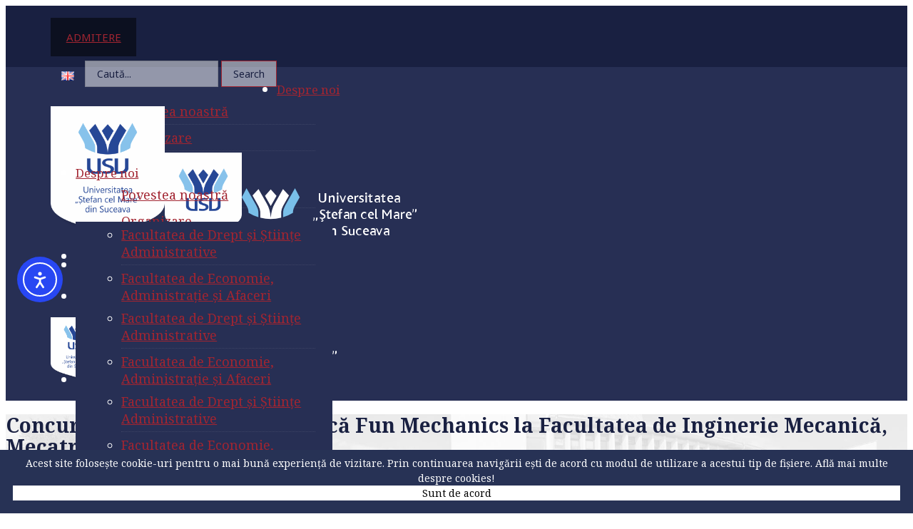

--- FILE ---
content_type: text/html; charset=UTF-8
request_url: https://usv.ro/concursul-de-creativitate-tehnica-fun-mechanics-la-facultatea-de-inginerie-mecanica-mecatronica-si-management/
body_size: 33176
content:
<!DOCTYPE html>
<html lang="ro-RO">
<head>
    <meta http-equiv="Content-Type" content="text/html; charset=UTF-8">
    <meta name="viewport" content="width=device-width, initial-scale=1, maximum-scale=1">    <meta http-equiv="X-UA-Compatible" content="IE=Edge">
    <link rel="pingback" href="https://usv.ro/xmlrpc.php">
    
        <script type="text/javascript">
            "use strict";
            var custom_blog_css = "";
            if (document.getElementById("custom_blog_styles")) {
                document.getElementById("custom_blog_styles").innerHTML += custom_blog_css;
            } else if (custom_blog_css !== "") {
                document.head.innerHTML += '<style id="custom_blog_styles" type="text/css">'+custom_blog_css+'</style>';
            }
        </script>
    <meta name='robots' content='index, follow, max-image-preview:large, max-snippet:-1, max-video-preview:-1' />
	<style>img:is([sizes="auto" i], [sizes^="auto," i]) { contain-intrinsic-size: 3000px 1500px }</style>
	
	<!-- This site is optimized with the Yoast SEO plugin v26.4 - https://yoast.com/wordpress/plugins/seo/ -->
	<title>Concursul de creativitate tehnică Fun Mechanics la Facultatea de Inginerie Mecanică, Mecatronică și Management - Universitatea „Ștefan cel Mare” din Suceava</title>
	<meta name="description" content="USV este una dintre cele mai dinamice universități din Europa de Est oferind o educație universitară și post-universitară atractivă și de calitate. USV asigură un curriculum cuprinzător, cu mai mult de 100 de programe de studii la licență, masterat, doctorat și nivel post-doctoral pe diverse domenii: socio–umane tehnice, economice, științe ale naturii." />
	<link rel="canonical" href="https://usv.ro/concursul-de-creativitate-tehnica-fun-mechanics-la-facultatea-de-inginerie-mecanica-mecatronica-si-management/" />
	<meta property="og:locale" content="ro_RO" />
	<meta property="og:type" content="article" />
	<meta property="og:title" content="Concursul de creativitate tehnică Fun Mechanics la Facultatea de Inginerie Mecanică, Mecatronică și Management - Universitatea „Ștefan cel Mare” din Suceava" />
	<meta property="og:description" content="USV este una dintre cele mai dinamice universități din Europa de Est oferind o educație universitară și post-universitară atractivă și de calitate. USV asigură un curriculum cuprinzător, cu mai mult de 100 de programe de studii la licență, masterat, doctorat și nivel post-doctoral pe diverse domenii: socio–umane tehnice, economice, științe ale naturii." />
	<meta property="og:url" content="https://usv.ro/concursul-de-creativitate-tehnica-fun-mechanics-la-facultatea-de-inginerie-mecanica-mecatronica-si-management/" />
	<meta property="og:site_name" content="Universitatea „Ștefan cel Mare” din Suceava" />
	<meta property="article:publisher" content="http://www.facebook.com/universitateasuceava" />
	<meta property="article:published_time" content="2018-05-14T22:23:00+00:00" />
	<meta property="og:image" content="https://usv.ro/wp-content/uploads/2022/03/logo-USV.jpg" />
	<meta property="og:image:width" content="200" />
	<meta property="og:image:height" content="200" />
	<meta property="og:image:type" content="image/jpeg" />
	<meta name="author" content="Andrieș Marian" />
	<meta name="twitter:card" content="summary_large_image" />
	<meta name="twitter:creator" content="@usvro" />
	<meta name="twitter:site" content="@usvro" />
	<meta name="twitter:label1" content="Scris de" />
	<meta name="twitter:data1" content="Andrieș Marian" />
	<meta name="twitter:label2" content="Timp estimat pentru citire" />
	<meta name="twitter:data2" content="1 minut" />
	<script type="application/ld+json" class="yoast-schema-graph">{"@context":"https://schema.org","@graph":[{"@type":"Article","@id":"https://usv.ro/concursul-de-creativitate-tehnica-fun-mechanics-la-facultatea-de-inginerie-mecanica-mecatronica-si-management/#article","isPartOf":{"@id":"https://usv.ro/concursul-de-creativitate-tehnica-fun-mechanics-la-facultatea-de-inginerie-mecanica-mecatronica-si-management/"},"author":{"name":"Andrieș Marian","@id":"https://usv.ro/#/schema/person/2f4b5a23e42ee2b312b58b961f891307"},"headline":"Concursul de creativitate tehnică Fun Mechanics la Facultatea de Inginerie Mecanică, Mecatronică și Management","datePublished":"2018-05-14T22:23:00+00:00","mainEntityOfPage":{"@id":"https://usv.ro/concursul-de-creativitate-tehnica-fun-mechanics-la-facultatea-de-inginerie-mecanica-mecatronica-si-management/"},"wordCount":242,"publisher":{"@id":"https://usv.ro/#organization"},"keywords":["Suceava"],"articleSection":["Ştiri &amp; Evenimente"],"inLanguage":"ro-RO"},{"@type":"WebPage","@id":"https://usv.ro/concursul-de-creativitate-tehnica-fun-mechanics-la-facultatea-de-inginerie-mecanica-mecatronica-si-management/","url":"https://usv.ro/concursul-de-creativitate-tehnica-fun-mechanics-la-facultatea-de-inginerie-mecanica-mecatronica-si-management/","name":"Concursul de creativitate tehnică Fun Mechanics la Facultatea de Inginerie Mecanică, Mecatronică și Management - Universitatea „Ștefan cel Mare” din Suceava","isPartOf":{"@id":"https://usv.ro/#website"},"datePublished":"2018-05-14T22:23:00+00:00","description":"USV este una dintre cele mai dinamice universități din Europa de Est oferind o educație universitară și post-universitară atractivă și de calitate. USV asigură un curriculum cuprinzător, cu mai mult de 100 de programe de studii la licență, masterat, doctorat și nivel post-doctoral pe diverse domenii: socio–umane tehnice, economice, științe ale naturii.","breadcrumb":{"@id":"https://usv.ro/concursul-de-creativitate-tehnica-fun-mechanics-la-facultatea-de-inginerie-mecanica-mecatronica-si-management/#breadcrumb"},"inLanguage":"ro-RO","potentialAction":[{"@type":"ReadAction","target":["https://usv.ro/concursul-de-creativitate-tehnica-fun-mechanics-la-facultatea-de-inginerie-mecanica-mecatronica-si-management/"]}]},{"@type":"BreadcrumbList","@id":"https://usv.ro/concursul-de-creativitate-tehnica-fun-mechanics-la-facultatea-de-inginerie-mecanica-mecatronica-si-management/#breadcrumb","itemListElement":[{"@type":"ListItem","position":1,"name":"Prima pagină","item":"https://usv.ro/"},{"@type":"ListItem","position":2,"name":"Concursul de creativitate tehnică Fun Mechanics la Facultatea de Inginerie Mecanică, Mecatronică și Management"}]},{"@type":"WebSite","@id":"https://usv.ro/#website","url":"https://usv.ro/","name":"Universitatea „Ștefan cel Mare” din Suceava","description":"Una dintre cele mai dinamice universități din Europa de Est","publisher":{"@id":"https://usv.ro/#organization"},"potentialAction":[{"@type":"SearchAction","target":{"@type":"EntryPoint","urlTemplate":"https://usv.ro/?s={search_term_string}"},"query-input":{"@type":"PropertyValueSpecification","valueRequired":true,"valueName":"search_term_string"}}],"inLanguage":"ro-RO"},{"@type":"Organization","@id":"https://usv.ro/#organization","name":"Universitatea „Ștefan cel Mare” din Suceava","url":"https://usv.ro/","logo":{"@type":"ImageObject","inLanguage":"ro-RO","@id":"https://usv.ro/#/schema/logo/image/","url":"https://usv.ro/wp-content/uploads/2020/05/sigla-standard-RGB.jpg","contentUrl":"https://usv.ro/wp-content/uploads/2020/05/sigla-standard-RGB.jpg","width":2362,"height":699,"caption":"Universitatea „Ștefan cel Mare” din Suceava"},"image":{"@id":"https://usv.ro/#/schema/logo/image/"},"sameAs":["http://www.facebook.com/universitateasuceava","https://x.com/usvro","http://ro.linkedin.com/in/univstefancelmaresuceava","http://www.youtube.com/user/universitateasuceava","https://en.wikipedia.org/wiki/Ștefan_cel_Mare_University_of_Suceava"]},{"@type":"Person","@id":"https://usv.ro/#/schema/person/2f4b5a23e42ee2b312b58b961f891307","name":"Andrieș Marian","image":{"@type":"ImageObject","inLanguage":"ro-RO","@id":"https://usv.ro/#/schema/person/image/","url":"https://secure.gravatar.com/avatar/7fc94db057f5e26e46014ba7598d0b902d08804972baeb6578a4898a96826e32?s=96&d=mm&r=g","contentUrl":"https://secure.gravatar.com/avatar/7fc94db057f5e26e46014ba7598d0b902d08804972baeb6578a4898a96826e32?s=96&d=mm&r=g","caption":"Andrieș Marian"}}]}</script>
	<!-- / Yoast SEO plugin. -->


<link rel='dns-prefetch' href='//cdn.elementor.com' />
<link rel='dns-prefetch' href='//use.fontawesome.com' />
<link rel='dns-prefetch' href='//fonts.googleapis.com' />
<link rel='preconnect' href='https://fonts.gstatic.com' crossorigin />
<link rel="alternate" type="application/rss+xml" title="Universitatea „Ștefan cel Mare” din Suceava &raquo; Flux" href="https://usv.ro/feed/" />
<link rel="alternate" type="application/rss+xml" title="Universitatea „Ștefan cel Mare” din Suceava &raquo; Flux comentarii" href="https://usv.ro/comments/feed/" />
<script type="text/javascript">
/* <![CDATA[ */
window._wpemojiSettings = {"baseUrl":"https:\/\/s.w.org\/images\/core\/emoji\/16.0.1\/72x72\/","ext":".png","svgUrl":"https:\/\/s.w.org\/images\/core\/emoji\/16.0.1\/svg\/","svgExt":".svg","source":{"concatemoji":"https:\/\/usv.ro\/wp-includes\/js\/wp-emoji-release.min.js?ver=6.8.3"}};
/*! This file is auto-generated */
!function(s,n){var o,i,e;function c(e){try{var t={supportTests:e,timestamp:(new Date).valueOf()};sessionStorage.setItem(o,JSON.stringify(t))}catch(e){}}function p(e,t,n){e.clearRect(0,0,e.canvas.width,e.canvas.height),e.fillText(t,0,0);var t=new Uint32Array(e.getImageData(0,0,e.canvas.width,e.canvas.height).data),a=(e.clearRect(0,0,e.canvas.width,e.canvas.height),e.fillText(n,0,0),new Uint32Array(e.getImageData(0,0,e.canvas.width,e.canvas.height).data));return t.every(function(e,t){return e===a[t]})}function u(e,t){e.clearRect(0,0,e.canvas.width,e.canvas.height),e.fillText(t,0,0);for(var n=e.getImageData(16,16,1,1),a=0;a<n.data.length;a++)if(0!==n.data[a])return!1;return!0}function f(e,t,n,a){switch(t){case"flag":return n(e,"\ud83c\udff3\ufe0f\u200d\u26a7\ufe0f","\ud83c\udff3\ufe0f\u200b\u26a7\ufe0f")?!1:!n(e,"\ud83c\udde8\ud83c\uddf6","\ud83c\udde8\u200b\ud83c\uddf6")&&!n(e,"\ud83c\udff4\udb40\udc67\udb40\udc62\udb40\udc65\udb40\udc6e\udb40\udc67\udb40\udc7f","\ud83c\udff4\u200b\udb40\udc67\u200b\udb40\udc62\u200b\udb40\udc65\u200b\udb40\udc6e\u200b\udb40\udc67\u200b\udb40\udc7f");case"emoji":return!a(e,"\ud83e\udedf")}return!1}function g(e,t,n,a){var r="undefined"!=typeof WorkerGlobalScope&&self instanceof WorkerGlobalScope?new OffscreenCanvas(300,150):s.createElement("canvas"),o=r.getContext("2d",{willReadFrequently:!0}),i=(o.textBaseline="top",o.font="600 32px Arial",{});return e.forEach(function(e){i[e]=t(o,e,n,a)}),i}function t(e){var t=s.createElement("script");t.src=e,t.defer=!0,s.head.appendChild(t)}"undefined"!=typeof Promise&&(o="wpEmojiSettingsSupports",i=["flag","emoji"],n.supports={everything:!0,everythingExceptFlag:!0},e=new Promise(function(e){s.addEventListener("DOMContentLoaded",e,{once:!0})}),new Promise(function(t){var n=function(){try{var e=JSON.parse(sessionStorage.getItem(o));if("object"==typeof e&&"number"==typeof e.timestamp&&(new Date).valueOf()<e.timestamp+604800&&"object"==typeof e.supportTests)return e.supportTests}catch(e){}return null}();if(!n){if("undefined"!=typeof Worker&&"undefined"!=typeof OffscreenCanvas&&"undefined"!=typeof URL&&URL.createObjectURL&&"undefined"!=typeof Blob)try{var e="postMessage("+g.toString()+"("+[JSON.stringify(i),f.toString(),p.toString(),u.toString()].join(",")+"));",a=new Blob([e],{type:"text/javascript"}),r=new Worker(URL.createObjectURL(a),{name:"wpTestEmojiSupports"});return void(r.onmessage=function(e){c(n=e.data),r.terminate(),t(n)})}catch(e){}c(n=g(i,f,p,u))}t(n)}).then(function(e){for(var t in e)n.supports[t]=e[t],n.supports.everything=n.supports.everything&&n.supports[t],"flag"!==t&&(n.supports.everythingExceptFlag=n.supports.everythingExceptFlag&&n.supports[t]);n.supports.everythingExceptFlag=n.supports.everythingExceptFlag&&!n.supports.flag,n.DOMReady=!1,n.readyCallback=function(){n.DOMReady=!0}}).then(function(){return e}).then(function(){var e;n.supports.everything||(n.readyCallback(),(e=n.source||{}).concatemoji?t(e.concatemoji):e.wpemoji&&e.twemoji&&(t(e.twemoji),t(e.wpemoji)))}))}((window,document),window._wpemojiSettings);
/* ]]> */
</script>
<style id='wp-emoji-styles-inline-css' type='text/css'>

	img.wp-smiley, img.emoji {
		display: inline !important;
		border: none !important;
		box-shadow: none !important;
		height: 1em !important;
		width: 1em !important;
		margin: 0 0.07em !important;
		vertical-align: -0.1em !important;
		background: none !important;
		padding: 0 !important;
	}
</style>
<link rel='stylesheet' id='wp-block-library-css' href='https://usv.ro/wp-includes/css/dist/block-library/style.min.css?ver=6.8.3' type='text/css' media='all' />
<style id='classic-theme-styles-inline-css' type='text/css'>
/*! This file is auto-generated */
.wp-block-button__link{color:#fff;background-color:#32373c;border-radius:9999px;box-shadow:none;text-decoration:none;padding:calc(.667em + 2px) calc(1.333em + 2px);font-size:1.125em}.wp-block-file__button{background:#32373c;color:#fff;text-decoration:none}
</style>
<style id='pdfemb-pdf-embedder-viewer-style-inline-css' type='text/css'>
.wp-block-pdfemb-pdf-embedder-viewer{max-width:none}

</style>
<style id='font-awesome-svg-styles-default-inline-css' type='text/css'>
.svg-inline--fa {
  display: inline-block;
  height: 1em;
  overflow: visible;
  vertical-align: -.125em;
}
</style>
<link rel='stylesheet' id='font-awesome-svg-styles-css' href='https://usv.ro/wp-content/uploads/font-awesome/v5.15.3/css/svg-with-js.css?ver=6.8.3-b-modified-1740648138' type='text/css' media='all' />
<style id='font-awesome-svg-styles-inline-css' type='text/css'>
   .wp-block-font-awesome-icon svg::before,
   .wp-rich-text-font-awesome-icon svg::before {content: unset;}
</style>
<style id='global-styles-inline-css' type='text/css'>
:root{--wp--preset--aspect-ratio--square: 1;--wp--preset--aspect-ratio--4-3: 4/3;--wp--preset--aspect-ratio--3-4: 3/4;--wp--preset--aspect-ratio--3-2: 3/2;--wp--preset--aspect-ratio--2-3: 2/3;--wp--preset--aspect-ratio--16-9: 16/9;--wp--preset--aspect-ratio--9-16: 9/16;--wp--preset--color--black: #000000;--wp--preset--color--cyan-bluish-gray: #abb8c3;--wp--preset--color--white: #ffffff;--wp--preset--color--pale-pink: #f78da7;--wp--preset--color--vivid-red: #cf2e2e;--wp--preset--color--luminous-vivid-orange: #ff6900;--wp--preset--color--luminous-vivid-amber: #fcb900;--wp--preset--color--light-green-cyan: #7bdcb5;--wp--preset--color--vivid-green-cyan: #00d084;--wp--preset--color--pale-cyan-blue: #8ed1fc;--wp--preset--color--vivid-cyan-blue: #0693e3;--wp--preset--color--vivid-purple: #9b51e0;--wp--preset--gradient--vivid-cyan-blue-to-vivid-purple: linear-gradient(135deg,rgba(6,147,227,1) 0%,rgb(155,81,224) 100%);--wp--preset--gradient--light-green-cyan-to-vivid-green-cyan: linear-gradient(135deg,rgb(122,220,180) 0%,rgb(0,208,130) 100%);--wp--preset--gradient--luminous-vivid-amber-to-luminous-vivid-orange: linear-gradient(135deg,rgba(252,185,0,1) 0%,rgba(255,105,0,1) 100%);--wp--preset--gradient--luminous-vivid-orange-to-vivid-red: linear-gradient(135deg,rgba(255,105,0,1) 0%,rgb(207,46,46) 100%);--wp--preset--gradient--very-light-gray-to-cyan-bluish-gray: linear-gradient(135deg,rgb(238,238,238) 0%,rgb(169,184,195) 100%);--wp--preset--gradient--cool-to-warm-spectrum: linear-gradient(135deg,rgb(74,234,220) 0%,rgb(151,120,209) 20%,rgb(207,42,186) 40%,rgb(238,44,130) 60%,rgb(251,105,98) 80%,rgb(254,248,76) 100%);--wp--preset--gradient--blush-light-purple: linear-gradient(135deg,rgb(255,206,236) 0%,rgb(152,150,240) 100%);--wp--preset--gradient--blush-bordeaux: linear-gradient(135deg,rgb(254,205,165) 0%,rgb(254,45,45) 50%,rgb(107,0,62) 100%);--wp--preset--gradient--luminous-dusk: linear-gradient(135deg,rgb(255,203,112) 0%,rgb(199,81,192) 50%,rgb(65,88,208) 100%);--wp--preset--gradient--pale-ocean: linear-gradient(135deg,rgb(255,245,203) 0%,rgb(182,227,212) 50%,rgb(51,167,181) 100%);--wp--preset--gradient--electric-grass: linear-gradient(135deg,rgb(202,248,128) 0%,rgb(113,206,126) 100%);--wp--preset--gradient--midnight: linear-gradient(135deg,rgb(2,3,129) 0%,rgb(40,116,252) 100%);--wp--preset--font-size--small: 13px;--wp--preset--font-size--medium: 20px;--wp--preset--font-size--large: 36px;--wp--preset--font-size--x-large: 42px;--wp--preset--spacing--20: 0.44rem;--wp--preset--spacing--30: 0.67rem;--wp--preset--spacing--40: 1rem;--wp--preset--spacing--50: 1.5rem;--wp--preset--spacing--60: 2.25rem;--wp--preset--spacing--70: 3.38rem;--wp--preset--spacing--80: 5.06rem;--wp--preset--shadow--natural: 6px 6px 9px rgba(0, 0, 0, 0.2);--wp--preset--shadow--deep: 12px 12px 50px rgba(0, 0, 0, 0.4);--wp--preset--shadow--sharp: 6px 6px 0px rgba(0, 0, 0, 0.2);--wp--preset--shadow--outlined: 6px 6px 0px -3px rgba(255, 255, 255, 1), 6px 6px rgba(0, 0, 0, 1);--wp--preset--shadow--crisp: 6px 6px 0px rgba(0, 0, 0, 1);}:where(.is-layout-flex){gap: 0.5em;}:where(.is-layout-grid){gap: 0.5em;}body .is-layout-flex{display: flex;}.is-layout-flex{flex-wrap: wrap;align-items: center;}.is-layout-flex > :is(*, div){margin: 0;}body .is-layout-grid{display: grid;}.is-layout-grid > :is(*, div){margin: 0;}:where(.wp-block-columns.is-layout-flex){gap: 2em;}:where(.wp-block-columns.is-layout-grid){gap: 2em;}:where(.wp-block-post-template.is-layout-flex){gap: 1.25em;}:where(.wp-block-post-template.is-layout-grid){gap: 1.25em;}.has-black-color{color: var(--wp--preset--color--black) !important;}.has-cyan-bluish-gray-color{color: var(--wp--preset--color--cyan-bluish-gray) !important;}.has-white-color{color: var(--wp--preset--color--white) !important;}.has-pale-pink-color{color: var(--wp--preset--color--pale-pink) !important;}.has-vivid-red-color{color: var(--wp--preset--color--vivid-red) !important;}.has-luminous-vivid-orange-color{color: var(--wp--preset--color--luminous-vivid-orange) !important;}.has-luminous-vivid-amber-color{color: var(--wp--preset--color--luminous-vivid-amber) !important;}.has-light-green-cyan-color{color: var(--wp--preset--color--light-green-cyan) !important;}.has-vivid-green-cyan-color{color: var(--wp--preset--color--vivid-green-cyan) !important;}.has-pale-cyan-blue-color{color: var(--wp--preset--color--pale-cyan-blue) !important;}.has-vivid-cyan-blue-color{color: var(--wp--preset--color--vivid-cyan-blue) !important;}.has-vivid-purple-color{color: var(--wp--preset--color--vivid-purple) !important;}.has-black-background-color{background-color: var(--wp--preset--color--black) !important;}.has-cyan-bluish-gray-background-color{background-color: var(--wp--preset--color--cyan-bluish-gray) !important;}.has-white-background-color{background-color: var(--wp--preset--color--white) !important;}.has-pale-pink-background-color{background-color: var(--wp--preset--color--pale-pink) !important;}.has-vivid-red-background-color{background-color: var(--wp--preset--color--vivid-red) !important;}.has-luminous-vivid-orange-background-color{background-color: var(--wp--preset--color--luminous-vivid-orange) !important;}.has-luminous-vivid-amber-background-color{background-color: var(--wp--preset--color--luminous-vivid-amber) !important;}.has-light-green-cyan-background-color{background-color: var(--wp--preset--color--light-green-cyan) !important;}.has-vivid-green-cyan-background-color{background-color: var(--wp--preset--color--vivid-green-cyan) !important;}.has-pale-cyan-blue-background-color{background-color: var(--wp--preset--color--pale-cyan-blue) !important;}.has-vivid-cyan-blue-background-color{background-color: var(--wp--preset--color--vivid-cyan-blue) !important;}.has-vivid-purple-background-color{background-color: var(--wp--preset--color--vivid-purple) !important;}.has-black-border-color{border-color: var(--wp--preset--color--black) !important;}.has-cyan-bluish-gray-border-color{border-color: var(--wp--preset--color--cyan-bluish-gray) !important;}.has-white-border-color{border-color: var(--wp--preset--color--white) !important;}.has-pale-pink-border-color{border-color: var(--wp--preset--color--pale-pink) !important;}.has-vivid-red-border-color{border-color: var(--wp--preset--color--vivid-red) !important;}.has-luminous-vivid-orange-border-color{border-color: var(--wp--preset--color--luminous-vivid-orange) !important;}.has-luminous-vivid-amber-border-color{border-color: var(--wp--preset--color--luminous-vivid-amber) !important;}.has-light-green-cyan-border-color{border-color: var(--wp--preset--color--light-green-cyan) !important;}.has-vivid-green-cyan-border-color{border-color: var(--wp--preset--color--vivid-green-cyan) !important;}.has-pale-cyan-blue-border-color{border-color: var(--wp--preset--color--pale-cyan-blue) !important;}.has-vivid-cyan-blue-border-color{border-color: var(--wp--preset--color--vivid-cyan-blue) !important;}.has-vivid-purple-border-color{border-color: var(--wp--preset--color--vivid-purple) !important;}.has-vivid-cyan-blue-to-vivid-purple-gradient-background{background: var(--wp--preset--gradient--vivid-cyan-blue-to-vivid-purple) !important;}.has-light-green-cyan-to-vivid-green-cyan-gradient-background{background: var(--wp--preset--gradient--light-green-cyan-to-vivid-green-cyan) !important;}.has-luminous-vivid-amber-to-luminous-vivid-orange-gradient-background{background: var(--wp--preset--gradient--luminous-vivid-amber-to-luminous-vivid-orange) !important;}.has-luminous-vivid-orange-to-vivid-red-gradient-background{background: var(--wp--preset--gradient--luminous-vivid-orange-to-vivid-red) !important;}.has-very-light-gray-to-cyan-bluish-gray-gradient-background{background: var(--wp--preset--gradient--very-light-gray-to-cyan-bluish-gray) !important;}.has-cool-to-warm-spectrum-gradient-background{background: var(--wp--preset--gradient--cool-to-warm-spectrum) !important;}.has-blush-light-purple-gradient-background{background: var(--wp--preset--gradient--blush-light-purple) !important;}.has-blush-bordeaux-gradient-background{background: var(--wp--preset--gradient--blush-bordeaux) !important;}.has-luminous-dusk-gradient-background{background: var(--wp--preset--gradient--luminous-dusk) !important;}.has-pale-ocean-gradient-background{background: var(--wp--preset--gradient--pale-ocean) !important;}.has-electric-grass-gradient-background{background: var(--wp--preset--gradient--electric-grass) !important;}.has-midnight-gradient-background{background: var(--wp--preset--gradient--midnight) !important;}.has-small-font-size{font-size: var(--wp--preset--font-size--small) !important;}.has-medium-font-size{font-size: var(--wp--preset--font-size--medium) !important;}.has-large-font-size{font-size: var(--wp--preset--font-size--large) !important;}.has-x-large-font-size{font-size: var(--wp--preset--font-size--x-large) !important;}
:where(.wp-block-post-template.is-layout-flex){gap: 1.25em;}:where(.wp-block-post-template.is-layout-grid){gap: 1.25em;}
:where(.wp-block-columns.is-layout-flex){gap: 2em;}:where(.wp-block-columns.is-layout-grid){gap: 2em;}
:root :where(.wp-block-pullquote){font-size: 1.5em;line-height: 1.6;}
</style>
<link rel='stylesheet' id='vidbg-frontend-style-css' href='https://usv.ro/wp-content/plugins/video-background/css/pushlabs-vidbg.css?ver=2.7.7-b-modified-1715145636' type='text/css' media='all' />
<link rel='stylesheet' id='ea11y-widget-fonts-css' href='https://usv.ro/wp-content/plugins/pojo-accessibility/assets/build/fonts.css?ver=3.9.0-b-modified-1762934965' type='text/css' media='all' />
<link rel='stylesheet' id='ea11y-skip-link-css' href='https://usv.ro/wp-content/plugins/pojo-accessibility/assets/build/skip-link.css?ver=3.9.0-b-modified-1762934965' type='text/css' media='all' />
<link rel='stylesheet' id='gt3-parent-style-css' href='https://usv.ro/wp-content/themes/wizeedu/style.css?ver=1.0.0-b-modified-1755510199' type='text/css' media='screen' />
<link rel='stylesheet' id='default_style-css' href='https://usv.ro/wp-content/themes/wizeedu-child/style.css?b-modified=1590141158&#038;ver=6.8.3' type='text/css' media='all' />
<link rel='stylesheet' id='font_awesome-css' href='https://usv.ro/wp-content/themes/wizeedu/css/font-awesome.min.css?ver=6.8.3-b-modified-1755510199' type='text/css' media='all' />
<link rel='stylesheet' id='gt3_theme-css' href='https://usv.ro/wp-content/themes/wizeedu/css/theme.css?ver=6.8.3-b-modified-1755510200' type='text/css' media='all' />
<link rel='stylesheet' id='gt3_composer-css' href='https://usv.ro/wp-content/themes/wizeedu/css/base_composer.css?ver=6.8.3-b-modified-1755510199' type='text/css' media='all' />
<style id='gt3_composer-inline-css' type='text/css'>
/* Custom CSS */*{}body,.ecs-event-list .title{font-family:Noto Serif;}body {background:#FFFFFF;font-size:17px;line-height:24px;font-weight:400;color: #3c434b;}body .lp-label.lp-label-preview,.single-lp_course .learn-press-course-results-progress .lp-course-progress-heading,.course-meta,.learn-press-content-item-only .navigation.post-navigation .nav-link .meta-nav,body #learn-press-course-curriculum .section-header,body .learn-press-tabs .learn-press-nav-tabs,body ul.learn-press-nav-tabs,body .learn-press-subtabs > li,body .learn-press-user-profile .learn-press-tabs > li,body .learn-press-user-profile .user-basic-info p a,.gt3_course_readmore a,.gt3_course_item .gt3_course_footer,.gt3_course_item .gt3_course_title,.gt3_course_price,.vc_row .vc_progress_bar .vc_single_bar .vc_label,.gt3-page-title.gt3-page-title_small_header h1,.gt3-page-title.gt3-page-title_small_header,.comment-reply-link,.comment_info,.recent_posts_content .listing_meta,.tagcloud a,.widget .calendar_wrap table thead,.widget .calendar_wrap table tfoot,.widget.widget_archive ul li,.widget.widget_categories ul li,.widget.widget_pages ul li,.widget.widget_meta ul li,.widget.widget_recent_comments ul li,.widget.widget_recent_entries ul li,.widget.widget_nav_menu ul li,.blog_post_preview.format-quote .post_media_info,.item-team-member .team-positions,.gt3_practice_list__filter,.isotope-filter,.gt3_course_filter,.single-member-page .team_info h5,.gt3_twitter,.ecs-event-list,.gt3_module_featured_posts .listing_meta,.blog_post_preview .listing_meta,.blog_post_preview .learn_more,.top_header,.main_footer > .top_footer,.main_footer > .copyright,.main_footer .widget-title,.tribe-events-loop .tribe-events-event-meta,.tribe_events .tribe-event-duration,.module_testimonial.type2 .testimonials_title,input[type="submit"],input[type="date"],input[type="email"],input[type="number"],input[type="password"],input[type="search"],input[type="tel"],input[type="text"],input[type="url"],select,textarea,.price_item .shortcode_button,.price_item .item_cost_wrapper h3,.gt3_image_box .gt3_icon_box__title h2,.gt3_image_box .gt3_icon_box__title h3,.gt3_image_box .gt3_icon_box__title h4,.gt3_image_box .gt3_icon_box__title h5,.gt3_image_box .gt3_icon_box__title h6,.gt3_icon_box__link .learn_more,.gt3_practice_list__title,.gt3_practice_list__title a,.gt3_practice_list__link,.wpb_heading.wpb_pie_chart_heading,body.wpb-js-composer .vc_row .vc_tta.vc_general.vc_tta-style-accordion_bordered .vc_tta-panel-title>a span,.stripe_item-title,.countdown-section .countdown-amount,.countdown-period,.icon-box_number,.gt3_module_button,body .lp-tab-sections .section-tab a, body .lp-tab-sections .section-tab span{font-family:Noto Sans;}/* Custom Fonts */.learn-press-content-item-only .navigation.post-navigation .nav-link .post-title,h1, h1 span, h1 a,h2, h2 span, h2 a,h3, h3 span, h3 a,h4, h4 span, h4 a,h5, h5 span, h5 a,h6, h6 span, h6 a,.calendar_wrap tbody,.tagcloud a:hover,.vc_tta.vc_general .vc_tta-tab,.price_item-cost,.widget.widget_posts .recent_posts .post_title a{color: #192041;}.learn-press-content-item-only .navigation.post-navigation .nav-link .post-title,h1, h1 span, h1 a,h2, h2 span, h2 a,h3, h3 span, h3 a,h4, h4 span, h4 a,h5, h5 span, h5 a,h6, h6 span, h6 a,.strip_template .strip-item a span,.column1 .item_title a,.index_number,.price_item_btn a,.prev_next_links a b,.shortcode_tab_item_title,.widget.widget_posts .recent_posts li > .recent_posts_content .post_title a,.gt3_twitter .twitt_title{font-family: Noto Sans;font-weight: 700}h1, h1 a, h1 span {font-family:Noto Serif;font-weight:700;font-size:28px;line-height:30px;}h2, h2 a, h2 span{font-family:Noto Sans;font-size:24px;line-height:26px;}body.course-item-popup #learn-press-content-item .course-item-title{font-size:24px !important;line-height:26px !important;;}h3, h3 a, h3 span,.sidepanel .title,.gt3_module_blog:not(.items1) .blogpost_title,.gt3_module_blog:not(.items1) .blogpost_title a{font-family:Noto Serif;font-size:20px;line-height:22px;}h4, h4 a, h4 span,.prev_next_links a b,body .course-curriculum ul.curriculum-sections .section-header .section-title{font-size:21px;line-height:21px;}h5, h5 a, h5 span {font-family:Noto Sans;font-weight:400;font-size:17px;line-height:24px;}h6, h6 a, h6 span {font-family:Noto Sans;font-weight:400;font-size:17px;line-height:24px;}.diagram_item .chart,.item_title a ,.contentarea ul,body .vc_pie_chart .vc_pie_chart_value{color:#192041;}.vc_row .vc_progress_bar:not(.vc_progress-bar-color-custom) .vc_single_bar .vc_label:not([style*="color"]) {color: #192041 !important;}/* Theme color */blockquote:before,a,#back_to_top:hover,.top_footer a:hover,.single-lp_course .course-landing-summary .course-price_container,body .learn-press-user-profile .user-basic-info p a,.widget.widget_archive ul li:hover:before,.widget.widget_categories ul li:hover:before,.widget.widget_pages ul li:hover:before,.widget.widget_meta ul li:hover:before,.widget.widget_recent_comments ul li:hover:before,.widget.widget_recent_entries ul li:hover:before,.widget.widget_nav_menu ul li:hover:before,.widget.widget_archive ul li:hover > a,.widget.widget_categories ul li:hover > a,.widget.widget_pages ul li:hover > a,.widget.widget_meta ul li:hover > a,.widget.widget_recent_comments ul li:hover > a,.widget.widget_recent_entries ul li:hover > a,.widget.widget_nav_menu ul li:hover > a,.top_footer .widget.widget_archive ul li > a:hover,.top_footer .widget.widget_categories ul li > a:hover,.top_footer .widget.widget_pages ul li > a:hover,.top_footer .widget.widget_meta ul li > a:hover,.top_footer .widget.widget_recent_comments ul li > a:hover,.top_footer .widget.widget_recent_entries ul li > a:hover,.top_footer .widget.widget_nav_menu ul li > a:hover,.calendar_wrap thead,.gt3_practice_list__image-holder i,.load_more_works:hover,.price_item .shortcode_button:hover,.price_item .shortcode_button.alt,.copyright a:hover,.module_team .team_title .team-positions,.tribe-events-month-event-title a,.module_testimonial.type2 .testimonials-text:before,input[type="submit"],button,.price_item .items_text ul li:before,.price_item.most_popular .item_cost_wrapper h3,.gt3_practice_list__title a:hover,.mc_form_inside #mc_signup_submit:hover,.pre_footer input[type="submit"]:hover,#learn-press-user-profile.lp-user-profile.guest input[type="submit"]:hover,#learn-press-user-profile.lp-user-profile.guest button:hover,body #learn-press-profile-nav .tabs > li ul li.active a,body #learn-press-profile-nav .tabs > li:hover:not(.active) > a,body #learn-press-profile-nav .tabs > li ul li:hover a{color: #A22531;}body #learn-press-course-curriculum .course-item.viewable:before,body .lp-label.lp-label-preview,body .lp-course-progress .lp-progress-bar .lp-progress-value,body .learn-press-tabs .learn-press-nav-tabs .learn-press-nav-tab.active a,body ul.learn-press-nav-tabs .course-nav.active a,body .learn-press-user-profile .user-basic-info p a:hover,body .learn-press-user-profile .learn-press-tabs > li.current > a,body .learn-press-user-profile .learn-press-subtabs > li.current > span,.gt3_course_top_info_bar .learn-press-search-course-form:before,.gt3_course_item .gt3_course_price > .gt3_course_price_triangle:before,.gt3_course_item .gt3_course_price,.pagerblock li a:hover,.pagerblock li a:focus,.learn-press-pagination .page-numbers li a:hover,.learn-press-pagination .page-numbers li a:focus,.price_item .item_cost_wrapper .bg-color,.main_menu_container .menu_item_line,.gt3_practice_list__link:before,.load_more_works,.content-container .vc_progress_bar .vc_single_bar .vc_bar,input[type="submit"]:hover,button:hover,input[type="submit"]:hover,.mc_form_inside #mc_signup_submit,.pre_footer input[type="submit"],#learn-press-user-profile.lp-user-profile.guest input[type="submit"],#learn-press-user-profile.lp-user-profile.guest button,body #learn-press-profile-nav .tabs > li.active > a,body .lp-tab-sections .section-tab.active span,body .lp-list-table thead tr th{background-color: #A22531;}body #course-curriculum-popup #popup-main #popup-header,body.course-item-popup #course-item-content-header,.nivo-directionNav .nivo-prevNav,.nivo-directionNav .nivo-nextNav,.widget_search .search_form:before,.calendar_wrap caption,.widget .calendar_wrap table td#today:before,.price_item .shortcode_button,.price_item .shortcode_button.alt:hover,body .vc_tta.vc_general .vc_tta-tab.vc_active>a,body .vc_tta.vc_tta-tabs .vc_tta-panel.vc_active .vc_tta-panel-heading .vc_tta-panel-title>a,.vc_row .vc_toggle_icon{background: #A22531;}.gt3_module_button a,#back_to_top{border-color: #A22531;background: #A22531;}input[type="submit"],.gt3_submit_wrapper:hover > i{color:#A22531;}body #course-curriculum-popup #popup-main #popup-header,body.course-item-popup #course-item-content-header,body #learn-press-course-curriculum .section-header .meta .collapse:before,body .learn-press-user-profile .user-basic-info p a,.gt3_course_item .gt3_course_price:after,.nivo-directionNav .nivo-prevNav:hover:after,.nivo-directionNav .nivo-nextNav:hover:after,ul.pagerblock li a,ul.pagerblock li span,.learn-press-pagination ul.page-numbers li a,.learn-press-pagination ul.page-numbers li span,.price_item .shortcode_button,.load_more_works,body.wpb-js-composer .vc_row .vc_tta.vc_tta-style-accordion_alternative .vc_tta-controls-icon.vc_tta-controls-icon-plus::before,body.wpb-js-composer .vc_row .vc_tta.vc_tta-style-accordion_alternative .vc_tta-controls-icon.vc_tta-controls-icon-plus::after,body.wpb-js-composer .vc_row .vc_tta.vc_tta-style-accordion_alternative .vc_tta-controls-icon.vc_tta-controls-icon-chevron::before,body.wpb-js-composer .vc_row .vc_tta.vc_tta-style-accordion_alternative .vc_tta-controls-icon.vc_tta-controls-icon-triangle::before,body.wpb-js-composer .vc_row .vc_tta.vc_tta-accordion.vc_tta-style-accordion_solid .vc_tta-controls-icon:before,body.wpb-js-composer .vc_row .vc_tta.vc_tta-accordion.vc_tta-style-accordion_solid .vc_tta-controls-icon:after,body.wpb-js-composer .vc_row .vc_tta.vc_tta-accordion.vc_tta-style-accordion_bordered .vc_tta-controls-icon:before,body.wpb-js-composer .vc_row .vc_tta.vc_tta-accordion.vc_tta-style-accordion_bordered .vc_tta-controls-icon:after,body.wpb-js-composer .vc_row .vc_toggle_accordion_alternative .vc_toggle_icon:before,body.wpb-js-composer .vc_row .vc_toggle_accordion_alternative .vc_toggle_icon:after,body.wpb-js-composer .vc_row .vc_toggle_accordion_solid .vc_toggle_icon:before,body.wpb-js-composer .vc_row .vc_toggle_accordion_solid .vc_toggle_icon:after,body.wpb-js-composer .vc_row .vc_toggle_accordion_bordered .vc_toggle_icon:before,body.wpb-js-composer .vc_row .vc_toggle_accordion_bordered .vc_toggle_icon:after,input[type="submit"],button,body #learn-press-profile-nav .tabs > li:hover:not(.active) > a,body #learn-press-profile-nav .tabs > li ul li:hover a{border-color: #A22531;}.gt3_module_button a:hover {border-color: #A22531;}.isotope-filter a:hover,.isotope-filter a.active,.gt3_practice_list__filter a:hover, .gt3_practice_list__filter a.active,.gt3_course_filter a:hover,.gt3_course_filter a.active{border-bottom-color: #A22531;}.gt3_module_button a:hover,.gt3_module_button a:hover .gt3_btn_icon.fa {color: #A22531;}.widget_nav_menu .menu .menu-item:before,.gt3_icon_box__link a:before,.module_team .view_all_link:before,#tribe-events .tribe-events-button, #tribe-events .tribe-events-button:hover, #tribe_events_filters_wrapper input[type=submit], .tribe-events-button, .tribe-events-button.tribe-active:hover, .tribe-events-button.tribe-inactive, .tribe-events-button:hover, .tribe-events-calendar td.tribe-events-present div[id*=tribe-events-daynum-], .tribe-events-calendar td.tribe-events-present div[id*=tribe-events-daynum-]>a {background-color: #A22531;}.single-member-page .member-icon:hover,.widget_nav_menu .menu .menu-item:hover>a,.single-member-page .team-link:hover,.module_team .view_all_link {color: #A22531;}.module_team .view_all_link:after {border-color: #A22531;}.gt3_course_item .gt3_course_thumbnail:before{background-color: #0D2E73;}/* menu fonts */.main-menu>ul,.main-menu>div>ul{font-family:Noto Serif;font-weight:400;line-height:24px;font-size:19px;}/* sub menu styles */.main-menu ul li ul,.main_header .header_search__inner .search_form,.mobile_menu_container{background-color: rgba(39,47,84,1) ;color: #ffffff ;}.main_header .header_search__inner .search_text::-webkit-input-placeholder{color: #ffffff !important;}.main_header .header_search__inner .search_text:-moz-placeholder{color: #ffffff !important;}.main_header .header_search__inner .search_text::-moz-placeholder{color: #ffffff !important;}.main_header .header_search__inner .search_text:-ms-input-placeholder{color: #ffffff !important;}.main_header .header_search .header_search__inner:after,.main-menu > ul > li > ul:before{border-bottom-color: rgba(39,47,84,1) ;}/* blog */.listing_meta a,.post_share > a,.like_count,.likes_block .icon,ul.pagerblock li a,ul.pagerblock li span,.learn-press-pagination ul.page-numbers li a,.learn-press-pagination ul.page-numbers li span,.gt3_module_featured_posts .listing_meta,.gt3_module_featured_posts .listing_meta a,.recent_posts .listing_meta a:hover,.comment-reply-link:hover{color: #3c434b;}.listing_meta a:hover,.blogpost_title a:hover,.post_share:hover > a:before,.gt3_module_featured_posts .listing_meta a:hover,.recent_posts .listing_meta a,.widget.widget_posts .recent_posts li > .recent_posts_content .post_title a:hover{color: #A22531;}.blogpost_title i {color: #A22531;}.learn_more:hover,.module_team .view_all_link:hover {color: #192041;}.module_team .view_all_link:hover:before {background-color: #192041;}.module_team .view_all_link:hover:after {border-color: #192041;}.learn_more span,.gt3_module_title .carousel_arrows a:hover span,.prev_next_links a span i {background: #A22531;}.learn_more span:before,.gt3_module_title .carousel_arrows a:hover span:before,.prev_next_links a span i:before {border-color: #A22531;}.learn_more:hover span,.gt3_module_title .carousel_arrows a span {background: #192041;}.learn_more:hover span:before,.gt3_module_title .carousel_arrows a span:before {border-color: #192041;}.likes_block:hover .icon,.likes_block.already_liked .icon,.isotope-filter a:hover,.isotope-filter a.active,.gt3_course_filter a:hover,.gt3_course_filter a.active{color: #A22531;}.post_media_info,.gt3_course_filter a,.gt3_practice_list__filter,.isotope-filter {color: #192041;}.post_media_info:before{background: #192041;}ul.pagerblock li a.current,ul.pagerblock li span,.learn-press-pagination ul.page-numbers li a.current,.learn-press-pagination ul.page-numbers li span{background: #A22531;}.gt3_module_title .external_link .learn_more {line-height:24px;}.blog_type1 .blog_post_preview:before {background: #192041;}body .learn-press-user-profile .learn-press-tabs > li,body .learn-press-tabs .learn-press-nav-tabs .learn-press-nav-tab,.post_share > a:before,.share_wrap a span {font-size:17px;}ol.commentlist:after {background:#FFFFFF;}h3#reply-title a,.comment_author_says a:hover,.prev_next_links a:hover b,.dropcap,.gt3_custom_text a,.gt3_custom_button i {color: #A22531;}h3#reply-title a:hover,.comment_author_says,.comment_author_says a,.prev_next_links a b {color: #192041;}.main_wrapper ol > li:before,.main-menu>ul>li:hover>a>span,.main-menu>ul>li:hover>a:after,.main-menu ul li ul .menu-item a:hover,.main-menu ul li ul .menu-item.current-menu-item > a,.main-menu ul li.menu-item.current-menu-ancestor > a,.main-menu ul li.menu-item.current-menu-item > a,body.wpb-js-composer .vc_row .vc_tta.vc_tta-accordion.vc_tta-style-classic .vc_tta-controls-icon,.main_wrapper ul li:before,.learn-press-content-item-summary .course-lesson-description ul li:before,.content-item-summary .course-lesson-description ul li:before,.main_footer ul li:before,.gt3_twitter a{color: #92C6E6;}body.wpb-js-composer .vc_row .vc_tta.vc_tta-accordion.vc_tta-style-accordion_bordered .vc_tta-controls-icon:not(.vc_tta-controls-icon-chevron):before,body.wpb-js-composer .vc_row .vc_tta.vc_tta-accordion.vc_tta-style-accordion_bordered .vc_tta-controls-icon:not(.vc_tta-controls-icon-chevron):after{border-color: #92C6E6;}.stripe_item-divider,.icon-box_number {background-color: #92C6E6;}::-moz-selection{background: #A22531;}::selection{background: #A22531;}.sticky_header .logo_container > a,.sticky_header .logo_container > a > img{max-height: 88.2px !important;}.main_header .sticky_header .header_search{height: 98px !important;}.module_team .team_cover,#tribe-bar-form .tribe-bar-submit input[type=submit],.tribe-events-calendar thead th, #tribe-events-content .tribe-events-calendar .tribe-events-future.tribe-events-has-events div[id*="tribe-events-daynum-"], #tribe-events-content .tribe-events-calendar .tribe-events-future.tribe-events-has-events div[id*="tribe-events-daynum-"] a,.gt3_practice_list__overlay:before,.stripe_item:after,.packery-item .packery_overlay {background-color: #0D2E73;}#tribe-events-content .tribe-events-tooltip h4, #tribe_events_filters_wrapper .tribe_events_slider_val, .single-tribe_events a.tribe-events-gcal, .single-tribe_events a.tribe-events-ical,.tribe_events .tribe-event-duration {color: #0D2E73;}input::-webkit-input-placeholder,textarea::-webkit-input-placeholder {color: #192041;}input:-moz-placeholder,textarea:-moz-placeholder { /* Firefox 18- */color: #192041;}input::-moz-placeholder,textarea::-moz-placeholder {/* Firefox 19+ */color: #192041;}input:-ms-input-placeholder,textarea:-ms-input-placeholder {color: #192041;}.top_footer .widget-title,.top_footer .widget.widget_posts .recent_posts li > .recent_posts_content .post_title a,.top_footer .widget.widget_archive ul li > a,.top_footer .widget.widget_categories ul li > a,.top_footer .widget.widget_pages ul li > a,.top_footer .widget.widget_meta ul li > a,.top_footer .widget.widget_recent_comments ul li > a,.top_footer .widget.widget_recent_entries ul li > a,.top_footer strong{color: #92c6e6 ;}.top_footer{color: #eeeeee;}.main_footer .copyright{color: #ffffff;}.toggle-inner, .toggle-inner:before, .toggle-inner:after{background-color:#ffffff;}/* Custom Css *//* Stil paragrafe cu aliniament folosit la anunturi, dupa regulile din limba Romana */.paragraf-ro {text-indent: 2em;text-align: justify;}.paragraf-ro p{text-indent: 2em;text-align: justify;}/*Stil tabele responsive*/.table-responsive { display:block; width:100%; overflow-x:auto; -webkit-overflow-scrolling:touch;}table,.table { display:block; width:100%; overflow-x:auto; -webkit-overflow-scrolling:touch;} .table-responsive > .table-border { border:0}table,table tr, table tr td,.wp-block-table tr td {text-align: left !important;font-size: 14px !important;}table.table-hover tr:hover{background-color: rgba(0,0,0,0.075);}/* Meta blog *//* afisare data articole*/.listing_meta > span:not(:first-child):not(:nth-child(3)),.listing_meta > span:first-child::after,.listing_meta > span:nth-child(3)::after{display: none;}.listing_meta {margin: 0 !important;}.single_meta .listing_meta {margin: 25px 0 !important;}.single_meta .listing_meta > span {padding: 3px 10px;background: #f1f2f3;}.listing_meta span:first-child::before {content: "Publicat pe ";}.gt3_module_featured_posts .listing_meta span, .blog_post_preview .listing_meta span {opacity: .5;}/* Fără bullet-uri la lista cu limbi Polylang */.lang-item {list-style: none;display: inline-block;float: left;margin: 0 15px;padding: 10px 0 0;}.lang-item img {width: 18px !important;height: 13px !important;}
</style>
<link rel='stylesheet' id='gt3_responsive-css' href='https://usv.ro/wp-content/themes/wizeedu/css/responsive.css?ver=6.8.3-b-modified-1755510199' type='text/css' media='all' />
<link rel='stylesheet' id='font-awesome-official-css' href='https://use.fontawesome.com/releases/v5.15.3/css/all.css' type='text/css' media='all' integrity="sha384-SZXxX4whJ79/gErwcOYf+zWLeJdY/qpuqC4cAa9rOGUstPomtqpuNWT9wdPEn2fk" crossorigin="anonymous" />
<link rel='stylesheet' id='bsf-Defaults-css' href='https://usv.ro/wp-content/uploads/smile_fonts/Defaults/Defaults.css?ver=3.21.1-b-modified-1698138775' type='text/css' media='all' />
<link rel='stylesheet' id='mpc-massive-style-css' href='https://usv.ro/wp-content/plugins/mpc-massive/assets/css/mpc-styles.css?ver=2.4.8-b-modified-1613467593' type='text/css' media='all' />
<link rel="preload" as="style" href="https://fonts.googleapis.com/css?display=swap&family=Noto%20Serif:400,700,400italic,700italic%7CNoto%20Sans:400,700&#038;ver=1752660734" /><link rel="stylesheet" href="https://fonts.googleapis.com/css?display=swap&family=Noto%20Serif:400,700,400italic,700italic%7CNoto%20Sans:400,700&#038;ver=1752660734" media="print" onload="this.media='all'"><noscript><link rel="stylesheet" href="https://fonts.googleapis.com/css?display=swap&family=Noto%20Serif:400,700,400italic,700italic%7CNoto%20Sans:400,700&#038;ver=1752660734" /></noscript><link rel='stylesheet' id='font-awesome-official-v4shim-css' href='https://use.fontawesome.com/releases/v5.15.3/css/v4-shims.css' type='text/css' media='all' integrity="sha384-C2B+KlPW+WkR0Ld9loR1x3cXp7asA0iGVodhCoJ4hwrWm/d9qKS59BGisq+2Y0/D" crossorigin="anonymous" />
<style id='font-awesome-official-v4shim-inline-css' type='text/css'>
@font-face {
font-family: "FontAwesome";
font-display: block;
src: url("https://use.fontawesome.com/releases/v5.15.3/webfonts/fa-brands-400.eot"),
		url("https://use.fontawesome.com/releases/v5.15.3/webfonts/fa-brands-400.eot?#iefix") format("embedded-opentype"),
		url("https://use.fontawesome.com/releases/v5.15.3/webfonts/fa-brands-400.woff2") format("woff2"),
		url("https://use.fontawesome.com/releases/v5.15.3/webfonts/fa-brands-400.woff") format("woff"),
		url("https://use.fontawesome.com/releases/v5.15.3/webfonts/fa-brands-400.ttf") format("truetype"),
		url("https://use.fontawesome.com/releases/v5.15.3/webfonts/fa-brands-400.svg#fontawesome") format("svg");
}

@font-face {
font-family: "FontAwesome";
font-display: block;
src: url("https://use.fontawesome.com/releases/v5.15.3/webfonts/fa-solid-900.eot"),
		url("https://use.fontawesome.com/releases/v5.15.3/webfonts/fa-solid-900.eot?#iefix") format("embedded-opentype"),
		url("https://use.fontawesome.com/releases/v5.15.3/webfonts/fa-solid-900.woff2") format("woff2"),
		url("https://use.fontawesome.com/releases/v5.15.3/webfonts/fa-solid-900.woff") format("woff"),
		url("https://use.fontawesome.com/releases/v5.15.3/webfonts/fa-solid-900.ttf") format("truetype"),
		url("https://use.fontawesome.com/releases/v5.15.3/webfonts/fa-solid-900.svg#fontawesome") format("svg");
}

@font-face {
font-family: "FontAwesome";
font-display: block;
src: url("https://use.fontawesome.com/releases/v5.15.3/webfonts/fa-regular-400.eot"),
		url("https://use.fontawesome.com/releases/v5.15.3/webfonts/fa-regular-400.eot?#iefix") format("embedded-opentype"),
		url("https://use.fontawesome.com/releases/v5.15.3/webfonts/fa-regular-400.woff2") format("woff2"),
		url("https://use.fontawesome.com/releases/v5.15.3/webfonts/fa-regular-400.woff") format("woff"),
		url("https://use.fontawesome.com/releases/v5.15.3/webfonts/fa-regular-400.ttf") format("truetype"),
		url("https://use.fontawesome.com/releases/v5.15.3/webfonts/fa-regular-400.svg#fontawesome") format("svg");
unicode-range: U+F004-F005,U+F007,U+F017,U+F022,U+F024,U+F02E,U+F03E,U+F044,U+F057-F059,U+F06E,U+F070,U+F075,U+F07B-F07C,U+F080,U+F086,U+F089,U+F094,U+F09D,U+F0A0,U+F0A4-F0A7,U+F0C5,U+F0C7-F0C8,U+F0E0,U+F0EB,U+F0F3,U+F0F8,U+F0FE,U+F111,U+F118-F11A,U+F11C,U+F133,U+F144,U+F146,U+F14A,U+F14D-F14E,U+F150-F152,U+F15B-F15C,U+F164-F165,U+F185-F186,U+F191-F192,U+F1AD,U+F1C1-F1C9,U+F1CD,U+F1D8,U+F1E3,U+F1EA,U+F1F6,U+F1F9,U+F20A,U+F247-F249,U+F24D,U+F254-F25B,U+F25D,U+F267,U+F271-F274,U+F279,U+F28B,U+F28D,U+F2B5-F2B6,U+F2B9,U+F2BB,U+F2BD,U+F2C1-F2C2,U+F2D0,U+F2D2,U+F2DC,U+F2ED,U+F328,U+F358-F35B,U+F3A5,U+F3D1,U+F410,U+F4AD;
}
</style>
<script type="text/javascript" src="https://usv.ro/wp-includes/js/jquery/jquery.min.js?ver=3.7.1" id="jquery-core-js"></script>
<script type="text/javascript" src="https://usv.ro/wp-includes/js/jquery/jquery-migrate.min.js?ver=3.4.1" id="jquery-migrate-js"></script>
<script type="text/javascript" src="https://usv.ro/wp-content/themes/wizeedu/js/waypoint.js?ver=6.8.3-b-modified-1755510200" id="gt3_waypoint_js-js"></script>
<script></script><link rel="https://api.w.org/" href="https://usv.ro/wp-json/" /><link rel="alternate" title="JSON" type="application/json" href="https://usv.ro/wp-json/wp/v2/posts/15005" /><link rel="EditURI" type="application/rsd+xml" title="RSD" href="https://usv.ro/xmlrpc.php?rsd" />
<meta name="generator" content="WordPress 6.8.3" />
<link rel='shortlink' href='https://usv.ro/?p=15005' />
<link rel="alternate" title="oEmbed (JSON)" type="application/json+oembed" href="https://usv.ro/wp-json/oembed/1.0/embed?url=https%3A%2F%2Fusv.ro%2Fconcursul-de-creativitate-tehnica-fun-mechanics-la-facultatea-de-inginerie-mecanica-mecatronica-si-management%2F&#038;lang=ro" />
<link rel="alternate" title="oEmbed (XML)" type="text/xml+oembed" href="https://usv.ro/wp-json/oembed/1.0/embed?url=https%3A%2F%2Fusv.ro%2Fconcursul-de-creativitate-tehnica-fun-mechanics-la-facultatea-de-inginerie-mecanica-mecatronica-si-management%2F&#038;format=xml&#038;lang=ro" />
<meta name="generator" content="Redux 4.3.24" /><meta name="generator" content="Powered by WPBakery Page Builder - drag and drop page builder for WordPress."/>
<link rel="icon" href="https://usv.ro/wp-content/uploads/2019/12/favicon.ico" sizes="32x32" />
<link rel="icon" href="https://usv.ro/wp-content/uploads/2019/12/favicon.ico" sizes="192x192" />
<link rel="apple-touch-icon" href="https://usv.ro/wp-content/uploads/2019/12/favicon.ico" />
<meta name="msapplication-TileImage" content="https://usv.ro/wp-content/uploads/2019/12/favicon.ico" />
		<style type="text/css" id="wp-custom-css">
			body .main_header .header_search .header_search__inner {
	 margin-top: -38px;
}
:lang(ro) .copyright-EN { 
	display: none;
}
:lang(en) .copyright-RO { 
	display: none;
}

h2, h3 {
	margin-bottom: 15px;
}

/* Accesability toolbar */
#pojo-a11y-toolbar .pojo-a11y-toolbar-overlay {
	width: 210px !important;
}
#pojo-a11y-toolbar.pojo-a11y-toolbar-left {
	left: -210px;
}
#pojo-a11y-toolbar {
	top: 200px !important;
}
.pojo-a11y-toolbar-title {
	font-size: 120% !important;
	line-height: 150% !important;
}
.pojo-a11y-toolbar-link {
	font-size: 15px !important;
}
#pojo-a11y-toolbar.pojo-a11y-toolbar-left .pojo-a11y-toolbar-toggle {
	left: 210px;
}
.pojo-a11y-toolbar-toggle-link svg {
	width: 70px;
}


/* Lista numerotata cu nr. lung */
.main_wrapper ol > li::before {
	word-wrap: normal !important;
}

.no-wrap {
	white-space: nowrap;
}
.table-nowidth {
	width: auto !important;
}
.table-left {
	text-align: left !important;
}
table td, table th {
/* 	text-align: left; */
}
table a {
	color: #a22531 !important;
}
.table-left td,
.table-left th {
	text-align: left !important;
}
.table-bordered {
 border:1px solid #dee2e6
}
.table-bordered th,
.table-bordered td {
 border:1px solid #dee2e6;
}
.table-bordered thead th,
.table-bordered thead td {
 border-bottom-width:2px
}
.table-borderless th,
.table-borderless td,
.table-borderless thead th,
.table-borderless tbody+tbody {
  border: 1px solid #FFF;
}
.table-striped tbody tr:nth-of-type(odd) {
 background-color:rgba(0,0,0,0.05)
}
.paragraf-ro p {
	margin-bottom: 5px;
}
.paragraf-ro h3 {
	margin-bottom: 15px;
}
.paragraf-ro li {
	text-indent: 15px
}
.m-bottom-30 {
	margin-bottom: 30px;
}

.videoRow {
     -webkit-filter: blur(5px) brightness(50%);
    filter: blur(5px) brightness(50%);
}
.blog_type1 .blog_post_preview {
    margin-bottom: 6px;
    padding: 0 0 12px 0;
}
.blog_type1 .first_post_with_thumb h4.blogpost_title > a {
	  font-size: 16px !important;
    line-height: 21px !important;
    display: inline-block;
    font-weight: normal;
}
.home .gt3_module_featured_posts .blogpost_title a {
    font-size: 16px !important;
    line-height: 21px !important;
    display: inline-block;
    font-weight: normal;
}
.home .learn_more {
    font-size: 12px;
}
.top_header_right .wpml-ls-legacy-list-horizontal {
	padding: 0;
}
.top_header_right .wpml-ls-legacy-list-horizontal ul {
	padding: 0;
	list-style: none;
}
.top_header_right .wpml-ls-legacy-list-horizontal ul li img {
	margin: 5px;
	list-style: none;
}
#facultati-row h2 {
	font-size: 16px !important;
	line-height: 21px !important;
}
.single #main_content > .blog_post_preview .blog_content p a {
	color: #a22531;
}
#resurse-usv a,
#timp-liber a {
    font-size: 21px !important;
    position: absolute;
    top: 0;
    bottom: 0;
    left: 0;
    right: 0;
    background: none !important;
    padding: 235px 20px 0 !important;
	text-shadow: 0 0 10px rgba(0,0,0,.95);
}
#resurse-usv a:hover,
#timp-liber a:hover {
    color: #f3b702 !important
}
.home-box {min-height: 300px;}

.home .video-popup__link {
	border: none;
	border-radius: 0;
	position: absolute;
	top: 0;
	bottom: 0;
	left: 0;
	right: 0;
	width: 100%;
	height: 100%;
	background: none;
}

#search-2 input:focus {
  background-color: #FFFFFF;
}

.search-results .blog_post_preview {
	border-bottom: 1px solid #f1f2f3;
}

.search-results .blog_post_preview .blogpost_title {
	font-size: 21px !important;
	line-height: 28px !important;
}

.main-menu > ul > li.menu-item-has-children > a::after {
	opacity: .5;
	margin-left: 5px;
}
.top_header_left a:first-child {
	background: rgba(0,0,0,0.5);
/* 	background: #a22531 !important; */
	height: 54px;
	width: 120px !important;
	text-align: center;
	display: inline-block;
	line-height: 55px;
	margin: -11px 15px -11px 0;
	font-size: 15px;
}

.top_header_left a:first-child:hover {
	background: #a22531 !important;
}

.wpml-ls-legacy-list-horizontal {
	padding: 5px 7px ;
}

.gt3-page-title.gt3-page-title_small_header .gt3-page-title__content .page_title > h1 {
    font-weight: 600;
    font-size: 24px;
    line-height: 1.5;
}
.module_team .team-infobox {
    display: none;
}

.main-menu .sub-menu {
    width: 240px;
		font-size: 18px;
}

/* Primele submeniuri din meniul principal cu latime mai mare */
#menu-item-12258 .sub-menu,
#menu-item-11775 .sub-menu,
.menu-item-12253 .sub-menu,
.menu-item-12258 .sub-menu {
    width: 320px !important;
		max-height: 70vh;
		overflow-y: auto;
}
#menu-item-12270 .sub-menu {
	width: 260px;	
}
#menu-item-21340 .sub-menu {
	width: 480px !important;
}

.main-menu .sub-menu {
	min-width: 260px;
}

.main-menu ul li {
    margin: 0 -5px;
}

.main-menu, .main-menu > ul, .main-menu > div, .main-menu > div > ul {height: 98px;}

.main-menu ul li ul .menu-item {
    margin: 0 auto;
    text-transform: none;
    padding: 6px 0;
    width: 85%;
    border-bottom: 1px dotted
    rgba(255,255,255,.1) !important;
}

.default_logo {
	margin-top: -62px;
	z-index: 91111999;
}

.logo_container {
	z-index: 2;
}

.logo_container.mobile_logo_enable .mobile_logo {
    height: 70px !important;
}

.top-menu.main-menu ul li ul .menu-item a{
	font-size: 0.77778em;
}

.top_header_wrapper {
	padding: 11px 0 9px !important;
}

.top_header .top-menu > .menu {
    font-size: 11px;
    padding: 9px 12px;
	font-weight: 600;
}

.main_header .wrapper .menu-item-11033 a {
    color: #a22531;
    font-weight: bold;
    margin-left: 5px;
}

.widget_search .search_form .search_text, .search_submit {
    background-color: rgba(255,255,255,.5);
    border:solid 1px rgba(0,0,0,.15);
  	font-size: 14px;
  	color: #192041 !important;
  	padding: 8px 16px;
}
div#search-2 {
    float: left;
}

#programe-studii .gt3_list_check_circle li a:hover {
	color: #87C2EB !important;
}

.gt3-page-title.gt3-page-title_small_header .gt3-page-title__content .page_title > h1 {
    font-size: 28px;
}

.gt3_module_title,
.gt3_module_title h2 {
	text-transform: uppercase;
	color: #a22531 !important;
}

.gt3-page-title {
    margin-bottom: 60px !important;
}

#category-posts-2-internal .cat-post-title {
    font-size: 12px !important;
    line-height: 16px;
    display: inline-block;
}
.blogpost_title {
    font-size: 24px !important;
    line-height: 32px !important;
}
/* Blog category listing just title */
.archive.category .blog_post_preview .blog_content > *:not(.blogpost_title) {
	display: none;
}
.archive.category .blog_post_preview .blog_content  {
	padding: 0;
	background: none;
}

.widget-title {
    font-size: 21px !important;
}
.vc_video-bg iframe {
 filter: blur(2px) brightness(50%) !important;
}
.gt3_image_box.gt3_icon_box_icon-position_top .gt3_icon_box__icon + .gt3_icon_box-content-wrapper {
    text-align: center;
}
.gt3_icon_box-divider {
    width: 30%;
    border-bottom-width: 3px;
}

.single-team.postid-259 .single-member-page,
.single-team.postid-22204 .single-member-page {
	display: none !important;
}
.single-team .team_img img {
	max-width: 360px;
}
.single-team .team-infobox {
	display: none;
}
.module_team .team_title .team-positions {
	text-transform: none;
}
.single-team .team_img.featured_img {
/* 	display: none; */
}
blockquote {
	padding-left: 15px;
}
blockquote::before {
	transform: rotate(180deg);
	opacity: .1;
	font-size: 64px;
	left: 0;
	margin-top: -25px;
}
.video-popup__title {
	text-shadow: 0 0 15px rgba(0,0,0,.95);
}

.wpml-ls-legacy-list-horizontal {
    float: left;
}
.sidebar .menu {
	color: #a22531;
}

.main_footer {
	font-size: 14px !important;
	line-height: 22px;
}
#footer {
	z-index: 0;
	position: relative;
}
#footer .copyright {
	font-size: 12.5px;
}
#footer a:hover,
#footer li:hover a {
	color: #92c6e6;
}
#footer .menu-item {
	color: rgba(255,255,255,.85);
	font-size: 15px !important;
	line-height: 21px;
}
#footer .widget-title,
#footer .widget-title a {
	font-family: Noto Serif;
}
#neolaia {
	 margin-top: -25px; 
	 max-width: 125px; 
	 -webkit-filter: grayscale(35%);
	 -moz-filter:    grayscale(35%);
	 -ms-filter:     grayscale(35%);
	  -o-filter:      grayscale(35%);
/* 				filter: gray;  */
}
#neolaia:hover {
			filter: none;
			-webkit-filter: grayscale(0%);
			-moz-filter:    grayscale(0%);
			-ms-filter:     grayscale(0%);
			-o-filter:      grayscale(0%);
			filter: gray; 
}

#facultati-row .gt3_icon_box__icon::before {
/*     content: "";
    background: #f3b702;
    height: 4px;
    position: absolute;
    left: 33%;
    right: 33%;
    bottom: -2px; */
}
#facultati-row .gt3_icon_box-content-wrapper {
 padding-top: 0;
}
#facultati-row .gt3_icon_box__title {
	min-height: 90px;
}
#facultati-row .gt3_icon_box__title h2 {
  font-weight: normal;
	padding: 10px 5px;
	z-index: 111111;
	position: relative;
	margin: auto;
	max-width: 90% !important; 
}
#facultati-row .gt3_icon_box__title h2:hover  {
	color: #111;
  background-color: #f3b702 !important;
	transition: all 0.35s ease;
	transform: translateY(-10px);
	box-shadow: 0 -5px 6px rgba(0,0,0,.1) ;
}

table.no-style tr,
table.no-style tr td {
	border: none;
}
.team_title h3 {
	font-family: inherit !important;
	font-size: 18px;
	margin-top: -5px;
}
.team_title h3 a {
	color: #a22531!important;
}
.team_title h3 a:hover,
.team_title:hover .team-positions{
	color: #212121!important;
}
.team_title .team-positions {
	font-size: 14px !important;
	line-height: 18px;
	font-weight: normal !important;
	color: #414243!important;
	font-family: Arial !important;
}
.vc_message_box a {
	color: inherit !important;
}
.post-template-default .prev_next_links {
	display: none !important;
	visibility: hidden !important;
}

@media screen and (min-width:1200px) {
  .bottom_header_wrapper .fullwidth-wrapper,
	.top_header_wrapper .fullwidth-wrapper {
		padding: 0 5%;
	}
	/* Ascundere meniu RO mobil	 */
	#menu-item-12269,
	#menu-item-12306,
	#menu-item-12312,
	#menu-item-12317,
	#menu-item-12325,
	#menu-item-12330,
	#menu-item-16657,
	#menu-item-18673
	{
		display: none !important;
	}
	/* Ascundere meniu RO mobil	 - scroll */
	li.menu-item-object-custom.menu-item-18673,
  li.menu-item.menu-item-type-post_type.menu-item-object-page.menu-item-12269,
	li.menu-item.menu-item-type-custom.menu-item-object-custom.menu-item-has-children.menu-item-12306,
	li.menu-item.menu-item-type-custom.menu-item-object-custom.menu-item-has-children.menu-item-12312,
	li.menu-item.menu-item-type-custom.menu-item-object-custom.menu-item-has-children.menu-item-12317,
	li.menu-item.menu-item-type-custom.menu-item-object-custom.menu-item-has-children.menu-item-12325,
	li.menu-item.menu-item-type-post_type.menu-item-object-page.menu-item-12330,
	li.menu-item.menu-item-type-custom.menu-item-object-custom.menu-item-16657 {
		display: none;
	}
	
	/* Ascundere meniu EN mobil	 */
	#menu-item-21380,
	#menu-item-21395,
	#menu-item-21403,
	#menu-item-21409,
	#menu-item-21422,
	#menu-item-21439 
	{
		display: none !important;
	}
	li.menu-item-object-custom.menu-item-21380,
	li.menu-item-object-custom.menu-item-21395,
	li.menu-item-object-custom.menu-item-21403,
	li.menu-item-object-custom.menu-item-21409,
	li.menu-item-object-custom.menu-item-21422,
	li.menu-item-object-custom.menu-item-21439
 {
		display: none;
	}
}

@media screen and (min-width:1200px) and (max-width:1360px) {
	.main-menu > ul > li > a {
		font-size: 17px;
	}
	.default_logo {
		height: 185px !important;
	}
}

@media screen and (max-width:1250px) and (min-width:1201px) {
	.bottom_header_right {
		display: block !important;
	}
}

@media only screen and (max-width: 1200px) {
	#menu-item-12258 .sub-menu,
	#menu-item-11775 .sub-menu,
	.menu-item-12253 .sub-menu,
	.menu-item-12258 .sub-menu {
			width: auto !important;
			max-height: auto !important;
			overflow-y: none;
	}
}

@media screen and (max-width: 980px) {
	.home .video-popup__link svg {
		top: 40%;
	}
}
@media screen and (max-width: 768px) {
	.home .video-popup__link svg {
		top: 30%;
	}
  .gt3-page-title {
  	height: auto !important;
  }
  .main_header .header_bar .wrapper {
  	width: 100% !important;
  }
  #search-2{
  	float: right !important;
  }
  	.wpml-ls.wpml-ls-legacy-list-horizontal {
  		margin-left: -15px;
  	}
  	.mobile-navigation-toggle {
  		margin-left: -10px;
  	}
  body .header_bar, .main_header .top_header_wrapper {
      display: inline-block;
  	  float: none !important;
  	  width: 100%;
  }
  body .top_header_left {
      display: none;
  }
  .main_header .header_search .header_search__inner {
  		padding-left: 27px;
  		right: unset;
  		margin-top: -25px !important;
  		padding-top: 0px;
  }
}

@media only screen and (max-width: 640px) {
	#facultati-row h2 {
	 font-size: 16px !important;
		line-height: 21px !important;
	}
}

@media only screen and (max-width: 460px) {
	#facultati-row .gt3_icon_box__title h2 {
		font-size: 14px !important;
		line-height: 21px !important;
	}
	#facultati-row .gt3_icon_box__title {
	min-height: 110px;
}
}


@media screen and (max-width: 390px) {
	.logo_container.mobile_logo_enable .mobile_logo {
		height: auto !important;
	}
	.Rightalignside.header_side {
		display: none !important;
	}
	.Centeralignside.header_side {
		width: 210px;
	}
	#search2 {
		width: 175px;
	}
}
		</style>
		<style id="wizeedu-dynamic-css" title="dynamic-css" class="redux-options-output">.gt3-footer{padding-top:60px;padding-right:0px;padding-bottom:20px;padding-left:0px;}</style><script type='text/javascript'>
jQuery(document).ready(function(){
    responsiveVoice.setDefaultVoice('Romanian Female');
    jQuery('a').hover(function(){
       if(jQuery('.pojo-a11y-toolbar-link').attr('tabindex') == 0)
        responsiveVoice.speak(jQuery(this).text());
    });
});
</script>
<!-- Cod text-to-speech -->
<script src="https://code.responsivevoice.org/responsivevoice.js?key=Qj4GbiuU">
</script><noscript><style> .wpb_animate_when_almost_visible { opacity: 1; }</style></noscript><!-- Global site tag (gtag.js) - Google Analytics -->
<script async src="https://www.googletagmanager.com/gtag/js?id=UA-109930104-1"></script>
<script>
  window.dataLayer = window.dataLayer || [];
  function gtag(){dataLayer.push(arguments);}
  gtag('js', new Date());

  gtag('config', 'UA-109930104-1');
</script>
	<link type="application/opensearchdescription+xml" rel="search" href="https://usv.ro/osd.xml"/>
</head>

<body class="wp-singular post-template-default single single-post postid-15005 single-format-standard wp-theme-wizeedu wp-child-theme-wizeedu-child ally-default wpb-js-composer js-comp-ver-8.6.1 vc_responsive" data-theme-color="#A22531">
    <header class='main_header' style="background-color: rgba(39,47,84,1);color: #ffffff;"><div class='top_header_wrapper' style="background-color: rgba(25,32,65,1);color: #ffffff;"><div class='fullwidth-wrapper'><div class='top_header'><div class='top_header_left header_bar'><div class='wrapper'><p><a href="http://admitere.usv.ro">ADMITERE</a></p></div></div><div class='top_header_right header_bar'><div class='wrapper'><p>	<li class="lang-item lang-item-369 lang-item-en no-translation lang-item-first"><a lang="en-GB" hreflang="en-GB" href="https://usv.ro/en/homepage/"><img src="[data-uri]" alt="English" width="16" height="11" style="width: 16px; height: 11px;" /></a></li>
 <div id="search-2" class="widget gt3_widget widget_search"><form method="get" id="search-form-alt" action="https://usv.ro/" class="search_form">
		<input class="search_text" type="text" name="s" id="s" placeholder="Caută...">
		<input class="search_submit" type="submit" value="Search">
	</form></div></p></div></div></div></div></div><div class='bottom_header_wrapper'><div class='fullwidth-wrapper'><div class='bottom_header' style="height:98px;"><div class='Leftalignside header_side'><div class='header_side_container'><nav class='main-menu main_menu_container'><ul id="menu-meniu-stanga-mainmobile" class="menu"><li id="menu-item-12253" class="menu-item menu-item-type-custom menu-item-object-custom menu-item-has-children menu-item-12253"><a href="#"><span>Despre noi</span></a>
<ul class="sub-menu">
	<li id="menu-item-16416" class="menu-item menu-item-type-post_type menu-item-object-page menu-item-16416"><a href="https://usv.ro/despre-noi/povestea-noastra/"><span>Povestea noastră</span></a></li>
	<li id="menu-item-12255" class="menu-item menu-item-type-post_type menu-item-object-page menu-item-12255"><a href="https://usv.ro/despre-noi/organizare/"><span>Organizare</span></a></li>
	<li id="menu-item-12256" class="menu-item menu-item-type-post_type menu-item-object-page menu-item-12256"><a href="https://usv.ro/despre-noi/conducere/"><span>Conducere</span></a></li>
	<li id="menu-item-12257" class="menu-item menu-item-type-post_type menu-item-object-page menu-item-12257"><a href="https://usv.ro/despre-noi/istoria-locului/"><span>Istoria locului</span></a></li>
</ul>
</li>
<li id="menu-item-12258" class="menu-item menu-item-type-custom menu-item-object-custom menu-item-has-children menu-item-12258"><a href="#"><span>Facultăți</span></a>
<ul class="sub-menu">
	<li id="menu-item-12259" class="menu-item menu-item-type-custom menu-item-object-custom menu-item-12259"><a href="http://fdsa.usv.ro/"><span>Facultatea de Drept și Științe Administrative</span></a></li>
	<li id="menu-item-12268" class="menu-item menu-item-type-custom menu-item-object-custom menu-item-12268"><a href="https://seap.usv.ro/"><span>Facultatea de Economie, Administraţie și Afaceri</span></a></li>
	<li id="menu-item-12260" class="menu-item menu-item-type-custom menu-item-object-custom menu-item-12260"><a href="http://fefs.usv.ro/"><span>Facultatea de Educație Fizică și Sport</span></a></li>
	<li id="menu-item-12261" class="menu-item menu-item-type-custom menu-item-object-custom menu-item-12261"><a href="https://fia.usv.ro"><span>Facultatea de Inginerie Alimentară</span></a></li>
	<li id="menu-item-12262" class="menu-item menu-item-type-custom menu-item-object-custom menu-item-12262"><a href="https://fiesc.usv.ro"><span>Facultatea de Inginerie Electrică și Știința Calculatoarelor</span></a></li>
	<li id="menu-item-12263" class="menu-item menu-item-type-custom menu-item-object-custom menu-item-12263"><a href="https://fim.usv.ro/"><span>Facultatea de Inginerie Mecanică, Autovehicule și Robotică</span></a></li>
	<li id="menu-item-12264" class="menu-item menu-item-type-custom menu-item-object-custom menu-item-12264"><a href="https://fig.usv.ro/"><span>Facultatea de Istorie, Geografie și Științe Sociale</span></a></li>
	<li id="menu-item-12265" class="menu-item menu-item-type-custom menu-item-object-custom menu-item-12265"><a href="http://flsc.usv.ro/"><span>Facultatea de Litere și Științe ale Comunicării</span></a></li>
	<li id="menu-item-21457" class="menu-item menu-item-type-custom menu-item-object-custom menu-item-21457"><a href="https://fmsb.usv.ro/"><span>Facultatea de Medicină și Științe Biologice</span></a></li>
	<li id="menu-item-12267" class="menu-item menu-item-type-custom menu-item-object-custom menu-item-12267"><a href="http://fsed.usv.ro/"><span>Facultatea de Psihologie și Științe ale Educației</span></a></li>
	<li id="menu-item-12266" class="menu-item menu-item-type-custom menu-item-object-custom menu-item-12266"><a href="http://www.silvic.usv.ro/"><span>Facultatea de Silvicultură</span></a></li>
</ul>
</li>
<li id="menu-item-12270" class="menu-item menu-item-type-custom menu-item-object-custom menu-item-has-children menu-item-12270"><a href="#"><span>International</span></a>
<ul class="sub-menu">
	<li id="menu-item-12271" class="menu-item menu-item-type-custom menu-item-object-custom menu-item-has-children menu-item-12271"><a href="http://relint.usv.ro/about-usv/"><span>About USV</span></a>
	<ul class="sub-menu">
		<li id="menu-item-12272" class="menu-item menu-item-type-custom menu-item-object-custom menu-item-12272"><a href="http://relint.usv.ro/about-usv/internationalization-strategy/"><span>Internationalization strategy</span></a></li>
		<li id="menu-item-12273" class="menu-item menu-item-type-custom menu-item-object-custom menu-item-12273"><a href="http://relint.usv.ro/about-usv/affiliations/"><span>Affiliations</span></a></li>
		<li id="menu-item-12274" class="menu-item menu-item-type-custom menu-item-object-custom menu-item-12274"><a href="https://relint.usv.ro/about-usv/international-agreements/"><span>International Agreements</span></a></li>
		<li id="menu-item-12275" class="menu-item menu-item-type-custom menu-item-object-custom menu-item-12275"><a href="http://relint.usv.ro/about-usv/our-staff/"><span>Our Staff</span></a></li>
	</ul>
</li>
	<li id="menu-item-12276" class="menu-item menu-item-type-custom menu-item-object-custom menu-item-has-children menu-item-12276"><a href="http://relint.usv.ro/about-romania/"><span>About Romania</span></a>
	<ul class="sub-menu">
		<li id="menu-item-12277" class="menu-item menu-item-type-custom menu-item-object-custom menu-item-12277"><a href="http://relint.usv.ro/about-romania/study-in-romania/"><span>Study in Romania</span></a></li>
		<li id="menu-item-12278" class="menu-item menu-item-type-custom menu-item-object-custom menu-item-12278"><a href="http://relint.usv.ro/about-romania/about-suceava/"><span>About Suceava</span></a></li>
		<li id="menu-item-12279" class="menu-item menu-item-type-custom menu-item-object-custom menu-item-12279"><a href="http://relint.usv.ro/about-romania/bucovina-region/"><span>Bucovina Region</span></a></li>
	</ul>
</li>
	<li id="menu-item-21687" class="menu-item menu-item-type-custom menu-item-object-custom menu-item-21687"><a href="https://relint.usv.ro/"><span>Office of IREA</span></a></li>
	<li id="menu-item-17883" class="menu-item menu-item-type-custom menu-item-object-custom menu-item-17883"><a href="https://relint.usv.ro/about-romania/admission-for-foreign-students/"><span>Admission for foreign students</span></a></li>
	<li id="menu-item-55280" class="menu-item menu-item-type-custom menu-item-object-custom menu-item-55280"><a href="https://relint.usv.ro/about-romania/romani-de-pretutindeni/"><span>Români de pretutindeni</span></a></li>
	<li id="menu-item-12280" class="menu-item menu-item-type-custom menu-item-object-custom menu-item-has-children menu-item-12280"><a href="http://relint.usv.ro/erasmus-plus-students/"><span>Erasmus + students</span></a>
	<ul class="sub-menu">
		<li id="menu-item-12281" class="menu-item menu-item-type-custom menu-item-object-custom menu-item-12281"><a href="https://relint.usv.ro/erasmus-students/general-information/"><span>General information</span></a></li>
		<li id="menu-item-12282" class="menu-item menu-item-type-custom menu-item-object-custom menu-item-12282"><a href="http://relint.usv.ro/erasmus-plus-students/erasmus-charter/"><span>Erasmus Charter</span></a></li>
		<li id="menu-item-12283" class="menu-item menu-item-type-custom menu-item-object-custom menu-item-12283"><a href="http://relint.usv.ro/erasmus-plus-students/erasmus-policy-statement-and-endorsement-of-application/"><span>Erasmus Policy Statment</span></a></li>
		<li id="menu-item-12284" class="menu-item menu-item-type-custom menu-item-object-custom menu-item-12284"><a href="http://relint.usv.ro/erasmus-plus-students/erasmus-agreements/"><span>Erasmus agreements</span></a></li>
		<li id="menu-item-12285" class="menu-item menu-item-type-custom menu-item-object-custom menu-item-12285"><a href="https://relint.usv.ro/erasmus-students/erasmus-coordinators/"><span>Erasmus + coordinators</span></a></li>
		<li id="menu-item-12286" class="menu-item menu-item-type-custom menu-item-object-custom menu-item-12286"><a href="http://relint.usv.ro/erasmus-plus-students/incoming-mobilities/"><span>Incoming mobilities</span></a></li>
		<li id="menu-item-12287" class="menu-item menu-item-type-custom menu-item-object-custom menu-item-12287"><a href="http://relint.usv.ro/erasmus-plus-students/outgoing-mobilities/"><span>Outgoing mobilities</span></a></li>
		<li id="menu-item-26575" class="menu-item menu-item-type-custom menu-item-object-custom menu-item-26575"><a href="https://usv.ro/europeanstudentcard/"><span>European Student Card</span></a></li>
	</ul>
</li>
	<li id="menu-item-12288" class="menu-item menu-item-type-custom menu-item-object-custom menu-item-has-children menu-item-12288"><a href="http://relint.usv.ro/erasmus-staff/"><span>Erasmus + staff</span></a>
	<ul class="sub-menu">
		<li id="menu-item-12289" class="menu-item menu-item-type-custom menu-item-object-custom menu-item-12289"><a href="http://relint.usv.ro/erasmus-staff/erasmus-charter/"><span>Erasmus Charter</span></a></li>
		<li id="menu-item-12290" class="menu-item menu-item-type-custom menu-item-object-custom menu-item-12290"><a href="http://relint.usv.ro/erasmus-staff/erasmus-policy-statement/"><span>Erasmus policy statment</span></a></li>
		<li id="menu-item-12291" class="menu-item menu-item-type-custom menu-item-object-custom menu-item-12291"><a href="http://relint.usv.ro/erasmus-plus-students/erasmus-agreements/"><span>Erasmus agreements</span></a></li>
		<li id="menu-item-12292" class="menu-item menu-item-type-custom menu-item-object-custom menu-item-12292"><a href="http://relint.usv.ro/erasmus-staff/incoming-mobilities-erasmus-staff/"><span>Incoming mobilities</span></a></li>
		<li id="menu-item-12293" class="menu-item menu-item-type-custom menu-item-object-custom menu-item-12293"><a href="https://relint.usv.ro/erasmus-staff/outgoing-mobilities-erasmus-staff/"><span>Outgoing mobilities</span></a></li>
	</ul>
</li>
	<li id="menu-item-23563" class="menu-item menu-item-type-custom menu-item-object-custom menu-item-23563"><a href="https://neolaiacampus.eu/"><span>NEOLAiA</span></a></li>
	<li id="menu-item-12294" class="menu-item menu-item-type-custom menu-item-object-custom menu-item-12294"><a href="http://relint.usv.ro/news/"><span>News</span></a></li>
	<li id="menu-item-12295" class="menu-item menu-item-type-custom menu-item-object-custom menu-item-12295"><a href="http://relint.usv.ro/archives/"><span>Archives</span></a></li>
</ul>
</li>
<li id="menu-item-18673" class="menu-item menu-item-type-custom menu-item-object-custom menu-item-18673"><a href="https://admitere.usv.ro/"><span>Admitere</span></a></li>
<li id="menu-item-12296" class="menu-item menu-item-type-custom menu-item-object-custom menu-item-has-children menu-item-12296"><a href="#"><span>Studenți</span></a>
<ul class="sub-menu">
	<li id="menu-item-55415" class="menu-item menu-item-type-post_type menu-item-object-page menu-item-55415"><a href="https://usv.ro/studenti/alegeri/"><span>Alegeri Studenți Reprezentanți</span></a></li>
	<li id="menu-item-25430" class="menu-item menu-item-type-custom menu-item-object-custom menu-item-25430"><a href="https://docs.google.com/forms/d/e/1FAIpQLSdafBR2aN1hJ6zY0Qve0OIE1tB8aYDCiummJiS4dSvUuSlsvw/viewform"><span>Card electronic</span></a></li>
	<li id="menu-item-12297" class="menu-item menu-item-type-post_type menu-item-object-page menu-item-12297"><a href="https://usv.ro/studenti/ghidul-studentului-usv/"><span>Ghidul studentului</span></a></li>
	<li id="menu-item-12298" class="menu-item menu-item-type-post_type menu-item-object-page menu-item-12298"><a href="https://usv.ro/studenti/regulamente/"><span>Regulamente</span></a></li>
	<li id="menu-item-17368" class="menu-item menu-item-type-custom menu-item-object-custom menu-item-17368"><a href="https://orar.usv.ro/"><span>Orar</span></a></li>
	<li id="menu-item-12299" class="menu-item menu-item-type-post_type menu-item-object-page menu-item-12299"><a href="https://usv.ro/studenti/contracte-studii/"><span>Contracte studii</span></a></li>
	<li id="menu-item-12300" class="menu-item menu-item-type-post_type menu-item-object-page menu-item-12300"><a href="https://usv.ro/studenti/burse/"><span>Burse</span></a></li>
	<li id="menu-item-17356" class="menu-item menu-item-type-custom menu-item-object-custom menu-item-17356"><a href="/despre-noi/povestea-noastra/facilitati/camine/"><span>Cămine</span></a></li>
	<li id="menu-item-47214" class="menu-item menu-item-type-custom menu-item-object-custom menu-item-47214"><a href="https://www.ccs-sv.ro/"><span>Casa de Cultură a Studenților</span></a></li>
	<li id="menu-item-19571" class="menu-item menu-item-type-custom menu-item-object-custom menu-item-19571"><a href="https://cuvantstudentesc.usv.ro/"><span>Cuvânt Studențesc</span></a></li>
	<li id="menu-item-12301" class="menu-item menu-item-type-post_type menu-item-object-page menu-item-12301"><a href="https://usv.ro/studenti/organizatii-studentesti/"><span>Organizaţii Studenţeşti</span></a></li>
	<li id="menu-item-47215" class="menu-item menu-item-type-custom menu-item-object-custom menu-item-47215"><a href="http://csu.usv.ro"><span>Clubul Sportiv Universitatea Suceava</span></a></li>
	<li id="menu-item-12302" class="menu-item menu-item-type-post_type menu-item-object-page menu-item-12302"><a href="https://usv.ro/studenti/oportunitati/"><span>Oportunităţi</span></a></li>
	<li id="menu-item-12303" class="menu-item menu-item-type-post_type menu-item-object-page menu-item-12303"><a href="https://usv.ro/studenti/tabere-studentesti/"><span>Tabere studențești</span></a></li>
	<li id="menu-item-26259" class="menu-item menu-item-type-custom menu-item-object-custom menu-item-26259"><a href="https://usv.ro/europeanstudentcard"><span>Cardul European de Student ESC</span></a></li>
	<li id="menu-item-12304" class="menu-item menu-item-type-post_type menu-item-object-page menu-item-12304"><a href="https://usv.ro/studenti/exprima-ti-opinia/"><span>Exprimă-ţi opinia</span></a></li>
	<li id="menu-item-21217" class="menu-item menu-item-type-post_type menu-item-object-page menu-item-21217"><a href="https://usv.ro/resurse/angajari/locuri-de-munca-pentru-studenti-sau-absolventi/"><span>Locuri de muncă</span></a></li>
	<li id="menu-item-12305" class="menu-item menu-item-type-post_type menu-item-object-page menu-item-12305"><a href="https://usv.ro/studenti/absolventi/"><span>Absolvenţi</span></a></li>
</ul>
</li>
<li id="menu-item-12306" class="menu-item menu-item-type-custom menu-item-object-custom menu-item-has-children menu-item-12306"><a href="#"><span>Academic</span></a>
<ul class="sub-menu">
	<li id="menu-item-25740" class="menu-item menu-item-type-custom menu-item-object-custom menu-item-25740"><a href="https://dual.usv.ro"><span>Campusul Dual</span></a></li>
	<li id="menu-item-12307" class="menu-item menu-item-type-custom menu-item-object-custom menu-item-12307"><a href="/academic/calendar-academic/"><span>Calendar academic</span></a></li>
	<li id="menu-item-12308" class="menu-item menu-item-type-post_type menu-item-object-page menu-item-12308"><a href="https://usv.ro/academic/programe-academice/"><span>Programe academice</span></a></li>
	<li id="menu-item-18970" class="menu-item menu-item-type-custom menu-item-object-custom menu-item-18970"><a href="https://ceac.usv.ro/"><span>CEAC</span></a></li>
	<li id="menu-item-12309" class="menu-item menu-item-type-post_type menu-item-object-page menu-item-12309"><a href="https://usv.ro/academic/csud/"><span>Consiliul pentru Studiile Universitare de Doctorat</span></a></li>
	<li id="menu-item-12310" class="menu-item menu-item-type-post_type menu-item-object-page menu-item-12310"><a href="https://usv.ro/academic/structuri-logistice/"><span>Structuri logistice</span></a></li>
	<li id="menu-item-18398" class="menu-item menu-item-type-post_type menu-item-object-page menu-item-18398"><a href="https://usv.ro/academic/dezbatere-publica/"><span>Dezbatere publică</span></a></li>
	<li id="menu-item-12311" class="menu-item menu-item-type-post_type menu-item-object-page menu-item-12311"><a href="https://usv.ro/academic/alegeri-usv/"><span>Alegeri USV</span></a></li>
</ul>
</li>
<li id="menu-item-12312" class="menu-item menu-item-type-custom menu-item-object-custom menu-item-has-children menu-item-12312"><a href="#"><span>Cercetare</span></a>
<ul class="sub-menu">
	<li id="menu-item-12313" class="menu-item menu-item-type-post_type menu-item-object-page menu-item-12313"><a href="https://usv.ro/cercetare/reviste-stiintifice/"><span>Reviste Științifice</span></a></li>
	<li id="menu-item-12314" class="menu-item menu-item-type-post_type menu-item-object-page menu-item-12314"><a href="https://usv.ro/cercetare/centre/"><span>Centre de Cercetare</span></a></li>
	<li id="menu-item-12315" class="menu-item menu-item-type-post_type menu-item-object-page menu-item-12315"><a href="https://usv.ro/cercetare/laboratoare/"><span>Laboratoare de cercetare</span></a></li>
	<li id="menu-item-16848" class="menu-item menu-item-type-custom menu-item-object-custom menu-item-16848"><a href="/cercetare/biblioteca-universitara/"><span>Biblioteca universitară</span></a></li>
	<li id="menu-item-12316" class="menu-item menu-item-type-post_type menu-item-object-page menu-item-12316"><a href="https://usv.ro/cercetare/proiecte/"><span>Proiecte</span></a></li>
	<li id="menu-item-43077" class="menu-item menu-item-type-post_type menu-item-object-page menu-item-43077"><a href="https://usv.ro/hrs4r/"><span>HRS4R</span></a></li>
</ul>
</li>
<li id="menu-item-12317" class="menu-item menu-item-type-custom menu-item-object-custom menu-item-has-children menu-item-12317"><a href="#"><span>Informații publice</span></a>
<ul class="sub-menu">
	<li id="menu-item-19838" class="menu-item menu-item-type-post_type menu-item-object-page menu-item-19838"><a href="https://usv.ro/prelucrarea-datelor-cu-caracter-personal/"><span>Prelucrarea datelor cu caracter personal</span></a></li>
	<li id="menu-item-12318" class="menu-item menu-item-type-post_type menu-item-object-page menu-item-12318"><a href="https://usv.ro/informatii-publice/buletine-informative/"><span>Buletine informative</span></a></li>
	<li id="menu-item-23534" class="menu-item menu-item-type-custom menu-item-object-custom menu-item-has-children menu-item-23534"><a href="#"><span>Rapoarte anuale</span></a>
	<ul class="sub-menu">
		<li id="menu-item-17512" class="menu-item menu-item-type-post_type menu-item-object-page menu-item-17512"><a href="https://usv.ro/informatii-publice/rapoarte-anuale/rapoarte-de-activitate/"><span>Rapoarte privind starea USV</span></a></li>
		<li id="menu-item-23535" class="menu-item menu-item-type-post_type menu-item-object-page menu-item-23535"><a href="https://usv.ro/informatii-publice/rapoarte-anuale/rapoarte-audit-intern/"><span>Rapoarte audit intern</span></a></li>
		<li id="menu-item-12321" class="menu-item menu-item-type-post_type menu-item-object-page menu-item-12321"><a href="https://usv.ro/informatii-publice/rapoarte-anuale/bilanturi-contabile/"><span>Rapoarte bugetare</span></a></li>
		<li id="menu-item-12323" class="menu-item menu-item-type-post_type menu-item-object-page menu-item-12323"><a href="https://usv.ro/informatii-publice/rapoarte-anuale/rapoarte-anuale-privind-aplicarea-legii-544-2001/"><span>Rapoarte anuale privind aplicarea Legii 544/2001</span></a></li>
		<li id="menu-item-47543" class="menu-item menu-item-type-post_type menu-item-object-page menu-item-47543"><a href="https://usv.ro/informatii-publice/rapoarte-anuale/rapoarte-privind-respectarea-codului-drepturilor-si-obligatiilor-studentilor/"><span>Rapoarte privind respectarea Codului drepturilor și obligațiilor studenților</span></a></li>
		<li id="menu-item-23533" class="menu-item menu-item-type-post_type menu-item-object-page menu-item-23533"><a href="https://usv.ro/informatii-publice/rapoarte-anuale/rapoarte-fdi/"><span>Rapoarte FDI</span></a></li>
	</ul>
</li>
	<li id="menu-item-17513" class="menu-item menu-item-type-post_type menu-item-object-page menu-item-17513"><a href="https://usv.ro/despre-noi/organizare/strategii/"><span>Strategii</span></a></li>
	<li id="menu-item-19566" class="menu-item menu-item-type-post_type menu-item-object-page menu-item-19566"><a href="https://usv.ro/despre-noi/organizare/plan-operational/"><span>Plan operațional</span></a></li>
	<li id="menu-item-12319" class="menu-item menu-item-type-post_type menu-item-object-page menu-item-12319"><a href="https://usv.ro/informatii-publice/buget/"><span>Buget</span></a></li>
	<li id="menu-item-47622" class="menu-item menu-item-type-post_type menu-item-object-page menu-item-47622"><a href="https://usv.ro/informatii-publice/contract-colectiv-de-munca/"><span>Contract Colectiv de Muncă</span></a></li>
	<li id="menu-item-12320" class="menu-item menu-item-type-post_type menu-item-object-page menu-item-12320"><a href="https://usv.ro/informatii-publice/punctul-de-contact-unic/"><span>Punctul de contact unic</span></a></li>
	<li id="menu-item-12322" class="menu-item menu-item-type-post_type menu-item-object-page menu-item-12322"><a href="https://usv.ro/informatii-publice/solicitarea-informatiilor/"><span>Solicitarea informațiilor</span></a></li>
	<li id="menu-item-54073" class="menu-item menu-item-type-custom menu-item-object-custom menu-item-54073"><a href="https://usv.ro/fisiere_utilizator/file/ceac/proceduri/juridic/Procedura%20privind%20avertizarea%20in%20interes%20public_Ed1rev0_26.10.2023_site.pdf"><span>Avertizarea în interes public</span></a></li>
	<li id="menu-item-18347" class="menu-item menu-item-type-custom menu-item-object-custom menu-item-18347"><a href="http://mmediu.ro/categorie/accesul-la-informatia-de-mediu/242"><span>Informația de mediu</span></a></li>
	<li id="menu-item-12324" class="menu-item menu-item-type-post_type menu-item-object-page menu-item-12324"><a href="https://usv.ro/informatii-publice/declaratii-de-avere/"><span>Declarații de avere și interese</span></a></li>
</ul>
</li>
<li id="menu-item-12325" class="menu-item menu-item-type-custom menu-item-object-custom menu-item-has-children menu-item-12325"><a href="#"><span>Resurse</span></a>
<ul class="sub-menu">
	<li id="menu-item-12327" class="menu-item menu-item-type-post_type menu-item-object-page menu-item-12327"><a href="https://usv.ro/resurse/organigramele-usv/"><span>Organigramele USV</span></a></li>
	<li id="menu-item-12328" class="menu-item menu-item-type-post_type menu-item-object-page menu-item-12328"><a href="https://usv.ro/resurse/cadru-legislativ/"><span>Cadru legislativ</span></a></li>
	<li id="menu-item-21023" class="menu-item menu-item-type-post_type menu-item-object-page menu-item-21023"><a href="https://usv.ro/despre-noi/conducere/senatul-usv/hotararile-senatului-usv/"><span>Senatul USV</span></a></li>
	<li id="menu-item-12329" class="menu-item menu-item-type-post_type menu-item-object-page menu-item-12329"><a href="https://usv.ro/despre-noi/conducere/hotararile-consiliului-de-administratie-usv/"><span>Consiliul de Administrație USV</span></a></li>
	<li id="menu-item-16869" class="menu-item menu-item-type-custom menu-item-object-custom menu-item-16869"><a href="/resurse/acte-de-studii/"><span>Acte de studii</span></a></li>
	<li id="menu-item-18968" class="menu-item menu-item-type-custom menu-item-object-custom menu-item-18968"><a href="https://ceac.usv.ro/documente-usv/regulamente-usv/"><span>Regulamente</span></a></li>
	<li id="menu-item-18969" class="menu-item menu-item-type-custom menu-item-object-custom menu-item-18969"><a href="https://ceac.usv.ro/documente-usv/proceduri/"><span>Proceduri</span></a></li>
	<li id="menu-item-16871" class="menu-item menu-item-type-post_type menu-item-object-page menu-item-16871"><a href="https://usv.ro/resurse/resurse-online/"><span>Resurse online</span></a></li>
	<li id="menu-item-16873" class="menu-item menu-item-type-custom menu-item-object-custom menu-item-16873"><a href="/resurse/achizitii-publice/"><span>Achiziții publice</span></a></li>
	<li id="menu-item-16874" class="menu-item menu-item-type-post_type menu-item-object-page menu-item-16874"><a href="https://usv.ro/resurse/angajari/"><span>Angajări</span></a></li>
	<li id="menu-item-16872" class="menu-item menu-item-type-post_type menu-item-object-page menu-item-16872"><a href="https://usv.ro/resurse/cabinet-medical/"><span>Cabinet Medical</span></a></li>
	<li id="menu-item-16875" class="menu-item menu-item-type-post_type menu-item-object-page menu-item-16875"><a href="https://usv.ro/resurse/tur-virtual/"><span>Tur virtual</span></a></li>
	<li id="menu-item-16876" class="menu-item menu-item-type-post_type menu-item-object-page menu-item-16876"><a href="https://usv.ro/resurse/harta-interactiva-usv/"><span>Hartă campus</span></a></li>
	<li id="menu-item-16868" class="menu-item menu-item-type-custom menu-item-object-custom menu-item-16868"><a href="/evenimente"><span>Calendar evenimente</span></a></li>
	<li id="menu-item-55995" class="menu-item menu-item-type-post_type menu-item-object-page menu-item-55995"><a href="https://usv.ro/resurse/diverse/"><span>Diverse</span></a></li>
	<li id="menu-item-16877" class="menu-item menu-item-type-post_type menu-item-object-page menu-item-16877"><a href="https://usv.ro/resurse/carte-telefon/"><span>Carte Telefon</span></a></li>
</ul>
</li>
<li id="menu-item-16657" class="menu-item menu-item-type-custom menu-item-object-custom menu-item-16657"><a href="/contact"><span>Contact</span></a></li>
</ul></nav><div class="mobile-navigation-toggle"><div class="toggle-box"><div class="toggle-inner"></div></div></div></div></div><div class='Centeralignside header_side'><div class='header_side_container'><div class='logo_container no_height_limit sticky_logo_enable mobile_logo_enable'><a href='https://usv.ro/'><img class="default_logo" src="https://usv.ro/wp-content/uploads/2020/05/Sigla-USV-standard-centrat.png" alt="logo" style="height:200px;"><img class="sticky_logo" src="https://usv.ro/wp-content/uploads/2020/05/Sigla-USV-scroll.png" alt="logo" style="height:120px;"><img class="mobile_logo" src="https://usv.ro/wp-content/uploads/2025/03/sigla_USV_alt_mobile.png" alt="logo" style="height:200px;"></a></div></div></div><div class='Rightalignside header_side'><div class='header_side_container'><div class='bottom_header_right header_bar'><div class='wrapper'><p><nav class='top-menu main-menu main_menu_container'><ul id="menu-meniu-dreapta" class="menu"><li id="menu-item-12203" class="menu-item menu-item-type-custom menu-item-object-custom menu-item-has-children menu-item-12203"><a href="#"><span>Academic</span></a>
<ul class="sub-menu">
	<li id="menu-item-25741" class="menu-item menu-item-type-custom menu-item-object-custom menu-item-25741"><a href="https://dual.usv.ro"><span>Campusul Dual</span></a></li>
	<li id="menu-item-11690" class="menu-item menu-item-type-custom menu-item-object-custom menu-item-11690"><a href="https://usv.ro/academic/calendar-academic/"><span>Calendar academic</span></a></li>
	<li id="menu-item-11687" class="menu-item menu-item-type-post_type menu-item-object-page menu-item-11687"><a href="https://usv.ro/academic/programe-academice/"><span>Programe academice</span></a></li>
	<li id="menu-item-26513" class="menu-item menu-item-type-custom menu-item-object-custom menu-item-26513"><a href="https://id.usv.ro/"><span>CIDFC</span></a></li>
	<li id="menu-item-17367" class="menu-item menu-item-type-custom menu-item-object-custom menu-item-17367"><a href="https://orar.usv.ro/"><span>Orar</span></a></li>
	<li id="menu-item-18967" class="menu-item menu-item-type-custom menu-item-object-custom menu-item-18967"><a href="https://ceac.usv.ro/"><span>CEAC</span></a></li>
	<li id="menu-item-11688" class="menu-item menu-item-type-post_type menu-item-object-page menu-item-11688"><a href="https://usv.ro/academic/csud/"><span>CSUD</span></a></li>
	<li id="menu-item-47870" class="menu-item menu-item-type-custom menu-item-object-custom menu-item-47870"><a href="https://usv.ro/academic/integritate-academica/comisia-etica/"><span>Integritate academică</span></a></li>
	<li id="menu-item-12200" class="menu-item menu-item-type-post_type menu-item-object-page menu-item-12200"><a href="https://usv.ro/academic/structuri-logistice/"><span>Structuri logistice</span></a></li>
	<li id="menu-item-18397" class="menu-item menu-item-type-post_type menu-item-object-page menu-item-18397"><a href="https://usv.ro/academic/dezbatere-publica/"><span>Dezbatere publică</span></a></li>
	<li id="menu-item-12201" class="menu-item menu-item-type-post_type menu-item-object-page menu-item-12201"><a href="https://usv.ro/academic/alegeri-usv/"><span>Alegeri USV</span></a></li>
</ul>
</li>
<li id="menu-item-12055" class="menu-item menu-item-type-custom menu-item-object-custom menu-item-has-children menu-item-12055"><a href="#"><span>Cercetare</span></a>
<ul class="sub-menu">
	<li id="menu-item-11695" class="menu-item menu-item-type-post_type menu-item-object-page menu-item-11695"><a href="https://usv.ro/cercetare/reviste-stiintifice/"><span>Reviste Științifice</span></a></li>
	<li id="menu-item-11697" class="menu-item menu-item-type-post_type menu-item-object-page menu-item-11697"><a href="https://usv.ro/cercetare/centre/"><span>Centre de cercetare</span></a></li>
	<li id="menu-item-11694" class="menu-item menu-item-type-post_type menu-item-object-page menu-item-11694"><a href="https://usv.ro/cercetare/laboratoare/"><span>Laboratoare de cercetare</span></a></li>
	<li id="menu-item-16847" class="menu-item menu-item-type-custom menu-item-object-custom menu-item-16847"><a href="/cercetare/biblioteca-universitara/"><span>Biblioteca universitară</span></a></li>
	<li id="menu-item-11696" class="menu-item menu-item-type-post_type menu-item-object-page menu-item-11696"><a href="https://usv.ro/cercetare/proiecte/"><span>Proiecte</span></a></li>
	<li id="menu-item-54611" class="menu-item menu-item-type-custom menu-item-object-custom menu-item-has-children menu-item-54611"><a href="#"><span>Ziua Doctorandului USV</span></a>
	<ul class="sub-menu">
		<li id="menu-item-54606" class="menu-item menu-item-type-post_type menu-item-object-page menu-item-54606"><a href="https://usv.ro/cercetare/ziua-doctorandului-usv/descriere/"><span>Descriere</span></a></li>
		<li id="menu-item-54603" class="menu-item menu-item-type-post_type menu-item-object-page menu-item-54603"><a href="https://usv.ro/cercetare/ziua-doctorandului-usv/program/"><span>Program</span></a></li>
		<li id="menu-item-54605" class="menu-item menu-item-type-post_type menu-item-object-page menu-item-54605"><a href="https://usv.ro/cercetare/ziua-doctorandului-usv/galerie-foto/"><span>Galerie foto</span></a></li>
		<li id="menu-item-54604" class="menu-item menu-item-type-post_type menu-item-object-page menu-item-54604"><a href="https://usv.ro/cercetare/ziua-doctorandului-usv/anunturi/"><span>Anunțuri</span></a></li>
	</ul>
</li>
	<li id="menu-item-43076" class="menu-item menu-item-type-post_type menu-item-object-page menu-item-43076"><a href="https://usv.ro/hrs4r/"><span>HRS4R</span></a></li>
</ul>
</li>
<li id="menu-item-12056" class="menu-item menu-item-type-custom menu-item-object-custom menu-item-has-children menu-item-12056"><a href="#"><span>Informații publice</span></a>
<ul class="sub-menu">
	<li id="menu-item-19837" class="menu-item menu-item-type-post_type menu-item-object-page menu-item-19837"><a href="https://usv.ro/prelucrarea-datelor-cu-caracter-personal/"><span>Prelucrarea datelor cu caracter personal</span></a></li>
	<li id="menu-item-11770" class="menu-item menu-item-type-post_type menu-item-object-page menu-item-11770"><a href="https://usv.ro/informatii-publice/buletine-informative/"><span>Buletine informative</span></a></li>
	<li id="menu-item-20952" class="menu-item menu-item-type-post_type menu-item-object-page menu-item-has-children menu-item-20952"><a href="https://usv.ro/informatii-publice/rapoarte-anuale/"><span>Rapoarte anuale</span></a>
	<ul class="sub-menu">
		<li id="menu-item-17510" class="menu-item menu-item-type-post_type menu-item-object-page menu-item-17510"><a href="https://usv.ro/informatii-publice/rapoarte-anuale/rapoarte-de-activitate/"><span>Rapoarte privind starea USV</span></a></li>
		<li id="menu-item-20947" class="menu-item menu-item-type-post_type menu-item-object-page menu-item-20947"><a href="https://usv.ro/informatii-publice/rapoarte-anuale/rapoarte-audit-intern/"><span>Rapoarte audit intern</span></a></li>
		<li id="menu-item-11772" class="menu-item menu-item-type-post_type menu-item-object-page menu-item-11772"><a href="https://usv.ro/informatii-publice/rapoarte-anuale/bilanturi-contabile/"><span>Rapoarte bugetare</span></a></li>
		<li id="menu-item-11769" class="menu-item menu-item-type-post_type menu-item-object-page menu-item-11769"><a href="https://usv.ro/informatii-publice/rapoarte-anuale/rapoarte-anuale-privind-aplicarea-legii-544-2001/"><span>Rapoarte anuale privind aplicarea Legii 544/2001</span></a></li>
		<li id="menu-item-47540" class="menu-item menu-item-type-post_type menu-item-object-page menu-item-47540"><a href="https://usv.ro/informatii-publice/rapoarte-anuale/rapoarte-privind-respectarea-codului-drepturilor-si-obligatiilor-studentilor/"><span>Rapoarte privind respectarea Codului drepturilor și obligațiilor studenților</span></a></li>
		<li id="menu-item-23536" class="menu-item menu-item-type-post_type menu-item-object-page menu-item-23536"><a href="https://usv.ro/informatii-publice/rapoarte-anuale/rapoarte-fdi/"><span>Rapoarte FDI</span></a></li>
		<li id="menu-item-32125" class="menu-item menu-item-type-post_type menu-item-object-page menu-item-32125"><a href="https://usv.ro/informatii-publice/rapoarte-anuale/raport-sintetic-fss/"><span>Rapoarte sintetice FSS</span></a></li>
	</ul>
</li>
	<li id="menu-item-17511" class="menu-item menu-item-type-post_type menu-item-object-page menu-item-17511"><a href="https://usv.ro/despre-noi/organizare/strategii/"><span>Strategii</span></a></li>
	<li id="menu-item-19565" class="menu-item menu-item-type-post_type menu-item-object-page menu-item-19565"><a href="https://usv.ro/despre-noi/organizare/plan-operational/"><span>Plan operațional</span></a></li>
	<li id="menu-item-11771" class="menu-item menu-item-type-post_type menu-item-object-page menu-item-11771"><a href="https://usv.ro/informatii-publice/buget/"><span>Buget</span></a></li>
	<li id="menu-item-47611" class="menu-item menu-item-type-post_type menu-item-object-page menu-item-47611"><a href="https://usv.ro/informatii-publice/contract-colectiv-de-munca/"><span>Contract Colectiv de Muncă</span></a></li>
	<li id="menu-item-11935" class="menu-item menu-item-type-post_type menu-item-object-page menu-item-11935"><a href="https://usv.ro/informatii-publice/punctul-de-contact-unic/"><span>Punctul de contact unic</span></a></li>
	<li id="menu-item-54075" class="menu-item menu-item-type-custom menu-item-object-custom menu-item-54075"><a href="https://usv.ro/fisiere_utilizator/file/ceac/proceduri/juridic/Procedura%20privind%20avertizarea%20in%20interes%20public_Ed1rev0_26.10.2023_site.pdf"><span>Avertizarea în interes public</span></a></li>
	<li id="menu-item-11713" class="menu-item menu-item-type-post_type menu-item-object-page menu-item-11713"><a href="https://usv.ro/informatii-publice/solicitarea-informatiilor/"><span>Solicitarea informațiilor</span></a></li>
	<li id="menu-item-18346" class="menu-item menu-item-type-custom menu-item-object-custom menu-item-18346"><a href="http://mmediu.ro/categorie/accesul-la-informatia-de-mediu/242"><span>Informația de mediu</span></a></li>
	<li id="menu-item-11773" class="menu-item menu-item-type-post_type menu-item-object-page menu-item-11773"><a href="https://usv.ro/informatii-publice/declaratii-de-avere/"><span>Declarații de avere și interese</span></a></li>
	<li id="menu-item-11939" class="menu-item menu-item-type-post_type menu-item-object-page menu-item-11939"><a href="https://usv.ro/informatii-publice/contact/"><span>Contact</span></a></li>
</ul>
</li>
<li id="menu-item-11775" class="menu-item menu-item-type-custom menu-item-object-custom menu-item-has-children menu-item-11775"><a href="#"><span>Resurse</span></a>
<ul class="sub-menu">
	<li id="menu-item-12018" class="menu-item menu-item-type-post_type menu-item-object-page menu-item-12018"><a href="https://usv.ro/resurse/carta-usv/"><span>Carta USV</span></a></li>
	<li id="menu-item-11777" class="menu-item menu-item-type-post_type menu-item-object-page menu-item-11777"><a href="https://usv.ro/resurse/organigramele-usv/"><span>Organigramele USV</span></a></li>
	<li id="menu-item-11778" class="menu-item menu-item-type-post_type menu-item-object-page menu-item-11778"><a href="https://usv.ro/resurse/cadru-legislativ/"><span>Cadru legislativ</span></a></li>
	<li id="menu-item-12019" class="menu-item menu-item-type-post_type menu-item-object-page menu-item-12019"><a href="https://usv.ro/despre-noi/conducere/hotararile-consiliului-de-administratie-usv/"><span>Consiliul de Administrație USV</span></a></li>
	<li id="menu-item-12020" class="menu-item menu-item-type-post_type menu-item-object-page menu-item-12020"><a href="https://usv.ro/despre-noi/conducere/senatul-usv/hotararile-senatului-usv/"><span>Hotărârile Senatului USV</span></a></li>
	<li id="menu-item-11789" class="menu-item menu-item-type-custom menu-item-object-custom menu-item-11789"><a href="https://usv.ro/stiri-si-evenimente/"><span>Calendar evenimente</span></a></li>
	<li id="menu-item-11781" class="menu-item menu-item-type-post_type menu-item-object-page menu-item-11781"><a href="https://usv.ro/resurse/acte-de-studii/"><span>Acte de studii</span></a></li>
	<li id="menu-item-23904" class="menu-item menu-item-type-post_type menu-item-object-page menu-item-23904"><a href="https://usv.ro/resurse/perfectionare/"><span>Perfecționare</span></a></li>
	<li id="menu-item-18965" class="menu-item menu-item-type-custom menu-item-object-custom menu-item-18965"><a href="https://ceac.usv.ro/documente-usv/regulamente-usv/"><span>Regulamente</span></a></li>
	<li id="menu-item-18966" class="menu-item menu-item-type-custom menu-item-object-custom menu-item-18966"><a href="https://ceac.usv.ro/documente-usv/proceduri/"><span>Proceduri</span></a></li>
	<li id="menu-item-12026" class="menu-item menu-item-type-post_type menu-item-object-page menu-item-12026"><a href="https://usv.ro/resurse/resurse-online/"><span>Resurse online</span></a></li>
	<li id="menu-item-12022" class="menu-item menu-item-type-post_type menu-item-object-page menu-item-12022"><a href="https://usv.ro/resurse/cabinet-medical/"><span>Cabinet Medical</span></a></li>
	<li id="menu-item-12027" class="menu-item menu-item-type-post_type menu-item-object-page menu-item-12027"><a href="https://usv.ro/resurse/achizitii-publice/"><span>Achiziții publice</span></a></li>
	<li id="menu-item-12023" class="menu-item menu-item-type-post_type menu-item-object-page menu-item-12023"><a href="https://usv.ro/resurse/angajari/"><span>Angajări</span></a></li>
	<li id="menu-item-12024" class="menu-item menu-item-type-post_type menu-item-object-page menu-item-12024"><a href="https://usv.ro/resurse/tur-virtual/"><span>Tur virtual</span></a></li>
	<li id="menu-item-11794" class="menu-item menu-item-type-post_type menu-item-object-page menu-item-11794"><a href="https://usv.ro/resurse/harta-interactiva-usv/"><span>Hartă campus</span></a></li>
	<li id="menu-item-12025" class="menu-item menu-item-type-post_type menu-item-object-page menu-item-12025"><a href="https://usv.ro/resurse/carte-telefon/"><span>Carte Telefon</span></a></li>
	<li id="menu-item-16764" class="menu-item menu-item-type-post_type menu-item-object-page menu-item-16764"><a href="https://usv.ro/resurse/diverse/"><span>Diverse</span></a></li>
</ul>
</li>
</ul></nav><div class="mobile-navigation-toggle"><div class="toggle-box"><div class="toggle-inner"></div></div></div></p></div></div></div></div></div></div><div class='mobile_menu_container'><div class='fullwidth-wrapper'><nav class='main-menu'><ul id="menu-meniu-stanga-mainmobile-1" class="menu"><li class="menu-item menu-item-type-custom menu-item-object-custom menu-item-has-children menu-item-12253"><a href="#"><span>Despre noi</span></a>
<ul class="sub-menu">
	<li class="menu-item menu-item-type-post_type menu-item-object-page menu-item-16416"><a href="https://usv.ro/despre-noi/povestea-noastra/"><span>Povestea noastră</span></a></li>
	<li class="menu-item menu-item-type-post_type menu-item-object-page menu-item-12255"><a href="https://usv.ro/despre-noi/organizare/"><span>Organizare</span></a></li>
	<li class="menu-item menu-item-type-post_type menu-item-object-page menu-item-12256"><a href="https://usv.ro/despre-noi/conducere/"><span>Conducere</span></a></li>
	<li class="menu-item menu-item-type-post_type menu-item-object-page menu-item-12257"><a href="https://usv.ro/despre-noi/istoria-locului/"><span>Istoria locului</span></a></li>
</ul>
</li>
<li class="menu-item menu-item-type-custom menu-item-object-custom menu-item-has-children menu-item-12258"><a href="#"><span>Facultăți</span></a>
<ul class="sub-menu">
	<li class="menu-item menu-item-type-custom menu-item-object-custom menu-item-12259"><a href="http://fdsa.usv.ro/"><span>Facultatea de Drept și Științe Administrative</span></a></li>
	<li class="menu-item menu-item-type-custom menu-item-object-custom menu-item-12268"><a href="https://seap.usv.ro/"><span>Facultatea de Economie, Administraţie și Afaceri</span></a></li>
	<li class="menu-item menu-item-type-custom menu-item-object-custom menu-item-12260"><a href="http://fefs.usv.ro/"><span>Facultatea de Educație Fizică și Sport</span></a></li>
	<li class="menu-item menu-item-type-custom menu-item-object-custom menu-item-12261"><a href="https://fia.usv.ro"><span>Facultatea de Inginerie Alimentară</span></a></li>
	<li class="menu-item menu-item-type-custom menu-item-object-custom menu-item-12262"><a href="https://fiesc.usv.ro"><span>Facultatea de Inginerie Electrică și Știința Calculatoarelor</span></a></li>
	<li class="menu-item menu-item-type-custom menu-item-object-custom menu-item-12263"><a href="https://fim.usv.ro/"><span>Facultatea de Inginerie Mecanică, Autovehicule și Robotică</span></a></li>
	<li class="menu-item menu-item-type-custom menu-item-object-custom menu-item-12264"><a href="https://fig.usv.ro/"><span>Facultatea de Istorie, Geografie și Științe Sociale</span></a></li>
	<li class="menu-item menu-item-type-custom menu-item-object-custom menu-item-12265"><a href="http://flsc.usv.ro/"><span>Facultatea de Litere și Științe ale Comunicării</span></a></li>
	<li class="menu-item menu-item-type-custom menu-item-object-custom menu-item-21457"><a href="https://fmsb.usv.ro/"><span>Facultatea de Medicină și Științe Biologice</span></a></li>
	<li class="menu-item menu-item-type-custom menu-item-object-custom menu-item-12267"><a href="http://fsed.usv.ro/"><span>Facultatea de Psihologie și Științe ale Educației</span></a></li>
	<li class="menu-item menu-item-type-custom menu-item-object-custom menu-item-12266"><a href="http://www.silvic.usv.ro/"><span>Facultatea de Silvicultură</span></a></li>
</ul>
</li>
<li class="menu-item menu-item-type-custom menu-item-object-custom menu-item-has-children menu-item-12270"><a href="#"><span>International</span></a>
<ul class="sub-menu">
	<li class="menu-item menu-item-type-custom menu-item-object-custom menu-item-has-children menu-item-12271"><a href="http://relint.usv.ro/about-usv/"><span>About USV</span></a>
	<ul class="sub-menu">
		<li class="menu-item menu-item-type-custom menu-item-object-custom menu-item-12272"><a href="http://relint.usv.ro/about-usv/internationalization-strategy/"><span>Internationalization strategy</span></a></li>
		<li class="menu-item menu-item-type-custom menu-item-object-custom menu-item-12273"><a href="http://relint.usv.ro/about-usv/affiliations/"><span>Affiliations</span></a></li>
		<li class="menu-item menu-item-type-custom menu-item-object-custom menu-item-12274"><a href="https://relint.usv.ro/about-usv/international-agreements/"><span>International Agreements</span></a></li>
		<li class="menu-item menu-item-type-custom menu-item-object-custom menu-item-12275"><a href="http://relint.usv.ro/about-usv/our-staff/"><span>Our Staff</span></a></li>
	</ul>
</li>
	<li class="menu-item menu-item-type-custom menu-item-object-custom menu-item-has-children menu-item-12276"><a href="http://relint.usv.ro/about-romania/"><span>About Romania</span></a>
	<ul class="sub-menu">
		<li class="menu-item menu-item-type-custom menu-item-object-custom menu-item-12277"><a href="http://relint.usv.ro/about-romania/study-in-romania/"><span>Study in Romania</span></a></li>
		<li class="menu-item menu-item-type-custom menu-item-object-custom menu-item-12278"><a href="http://relint.usv.ro/about-romania/about-suceava/"><span>About Suceava</span></a></li>
		<li class="menu-item menu-item-type-custom menu-item-object-custom menu-item-12279"><a href="http://relint.usv.ro/about-romania/bucovina-region/"><span>Bucovina Region</span></a></li>
	</ul>
</li>
	<li class="menu-item menu-item-type-custom menu-item-object-custom menu-item-21687"><a href="https://relint.usv.ro/"><span>Office of IREA</span></a></li>
	<li class="menu-item menu-item-type-custom menu-item-object-custom menu-item-17883"><a href="https://relint.usv.ro/about-romania/admission-for-foreign-students/"><span>Admission for foreign students</span></a></li>
	<li class="menu-item menu-item-type-custom menu-item-object-custom menu-item-55280"><a href="https://relint.usv.ro/about-romania/romani-de-pretutindeni/"><span>Români de pretutindeni</span></a></li>
	<li class="menu-item menu-item-type-custom menu-item-object-custom menu-item-has-children menu-item-12280"><a href="http://relint.usv.ro/erasmus-plus-students/"><span>Erasmus + students</span></a>
	<ul class="sub-menu">
		<li class="menu-item menu-item-type-custom menu-item-object-custom menu-item-12281"><a href="https://relint.usv.ro/erasmus-students/general-information/"><span>General information</span></a></li>
		<li class="menu-item menu-item-type-custom menu-item-object-custom menu-item-12282"><a href="http://relint.usv.ro/erasmus-plus-students/erasmus-charter/"><span>Erasmus Charter</span></a></li>
		<li class="menu-item menu-item-type-custom menu-item-object-custom menu-item-12283"><a href="http://relint.usv.ro/erasmus-plus-students/erasmus-policy-statement-and-endorsement-of-application/"><span>Erasmus Policy Statment</span></a></li>
		<li class="menu-item menu-item-type-custom menu-item-object-custom menu-item-12284"><a href="http://relint.usv.ro/erasmus-plus-students/erasmus-agreements/"><span>Erasmus agreements</span></a></li>
		<li class="menu-item menu-item-type-custom menu-item-object-custom menu-item-12285"><a href="https://relint.usv.ro/erasmus-students/erasmus-coordinators/"><span>Erasmus + coordinators</span></a></li>
		<li class="menu-item menu-item-type-custom menu-item-object-custom menu-item-12286"><a href="http://relint.usv.ro/erasmus-plus-students/incoming-mobilities/"><span>Incoming mobilities</span></a></li>
		<li class="menu-item menu-item-type-custom menu-item-object-custom menu-item-12287"><a href="http://relint.usv.ro/erasmus-plus-students/outgoing-mobilities/"><span>Outgoing mobilities</span></a></li>
		<li class="menu-item menu-item-type-custom menu-item-object-custom menu-item-26575"><a href="https://usv.ro/europeanstudentcard/"><span>European Student Card</span></a></li>
	</ul>
</li>
	<li class="menu-item menu-item-type-custom menu-item-object-custom menu-item-has-children menu-item-12288"><a href="http://relint.usv.ro/erasmus-staff/"><span>Erasmus + staff</span></a>
	<ul class="sub-menu">
		<li class="menu-item menu-item-type-custom menu-item-object-custom menu-item-12289"><a href="http://relint.usv.ro/erasmus-staff/erasmus-charter/"><span>Erasmus Charter</span></a></li>
		<li class="menu-item menu-item-type-custom menu-item-object-custom menu-item-12290"><a href="http://relint.usv.ro/erasmus-staff/erasmus-policy-statement/"><span>Erasmus policy statment</span></a></li>
		<li class="menu-item menu-item-type-custom menu-item-object-custom menu-item-12291"><a href="http://relint.usv.ro/erasmus-plus-students/erasmus-agreements/"><span>Erasmus agreements</span></a></li>
		<li class="menu-item menu-item-type-custom menu-item-object-custom menu-item-12292"><a href="http://relint.usv.ro/erasmus-staff/incoming-mobilities-erasmus-staff/"><span>Incoming mobilities</span></a></li>
		<li class="menu-item menu-item-type-custom menu-item-object-custom menu-item-12293"><a href="https://relint.usv.ro/erasmus-staff/outgoing-mobilities-erasmus-staff/"><span>Outgoing mobilities</span></a></li>
	</ul>
</li>
	<li class="menu-item menu-item-type-custom menu-item-object-custom menu-item-23563"><a href="https://neolaiacampus.eu/"><span>NEOLAiA</span></a></li>
	<li class="menu-item menu-item-type-custom menu-item-object-custom menu-item-12294"><a href="http://relint.usv.ro/news/"><span>News</span></a></li>
	<li class="menu-item menu-item-type-custom menu-item-object-custom menu-item-12295"><a href="http://relint.usv.ro/archives/"><span>Archives</span></a></li>
</ul>
</li>
<li class="menu-item menu-item-type-custom menu-item-object-custom menu-item-18673"><a href="https://admitere.usv.ro/"><span>Admitere</span></a></li>
<li class="menu-item menu-item-type-custom menu-item-object-custom menu-item-has-children menu-item-12296"><a href="#"><span>Studenți</span></a>
<ul class="sub-menu">
	<li class="menu-item menu-item-type-post_type menu-item-object-page menu-item-55415"><a href="https://usv.ro/studenti/alegeri/"><span>Alegeri Studenți Reprezentanți</span></a></li>
	<li class="menu-item menu-item-type-custom menu-item-object-custom menu-item-25430"><a href="https://docs.google.com/forms/d/e/1FAIpQLSdafBR2aN1hJ6zY0Qve0OIE1tB8aYDCiummJiS4dSvUuSlsvw/viewform"><span>Card electronic</span></a></li>
	<li class="menu-item menu-item-type-post_type menu-item-object-page menu-item-12297"><a href="https://usv.ro/studenti/ghidul-studentului-usv/"><span>Ghidul studentului</span></a></li>
	<li class="menu-item menu-item-type-post_type menu-item-object-page menu-item-12298"><a href="https://usv.ro/studenti/regulamente/"><span>Regulamente</span></a></li>
	<li class="menu-item menu-item-type-custom menu-item-object-custom menu-item-17368"><a href="https://orar.usv.ro/"><span>Orar</span></a></li>
	<li class="menu-item menu-item-type-post_type menu-item-object-page menu-item-12299"><a href="https://usv.ro/studenti/contracte-studii/"><span>Contracte studii</span></a></li>
	<li class="menu-item menu-item-type-post_type menu-item-object-page menu-item-12300"><a href="https://usv.ro/studenti/burse/"><span>Burse</span></a></li>
	<li class="menu-item menu-item-type-custom menu-item-object-custom menu-item-17356"><a href="/despre-noi/povestea-noastra/facilitati/camine/"><span>Cămine</span></a></li>
	<li class="menu-item menu-item-type-custom menu-item-object-custom menu-item-47214"><a href="https://www.ccs-sv.ro/"><span>Casa de Cultură a Studenților</span></a></li>
	<li class="menu-item menu-item-type-custom menu-item-object-custom menu-item-19571"><a href="https://cuvantstudentesc.usv.ro/"><span>Cuvânt Studențesc</span></a></li>
	<li class="menu-item menu-item-type-post_type menu-item-object-page menu-item-12301"><a href="https://usv.ro/studenti/organizatii-studentesti/"><span>Organizaţii Studenţeşti</span></a></li>
	<li class="menu-item menu-item-type-custom menu-item-object-custom menu-item-47215"><a href="http://csu.usv.ro"><span>Clubul Sportiv Universitatea Suceava</span></a></li>
	<li class="menu-item menu-item-type-post_type menu-item-object-page menu-item-12302"><a href="https://usv.ro/studenti/oportunitati/"><span>Oportunităţi</span></a></li>
	<li class="menu-item menu-item-type-post_type menu-item-object-page menu-item-12303"><a href="https://usv.ro/studenti/tabere-studentesti/"><span>Tabere studențești</span></a></li>
	<li class="menu-item menu-item-type-custom menu-item-object-custom menu-item-26259"><a href="https://usv.ro/europeanstudentcard"><span>Cardul European de Student ESC</span></a></li>
	<li class="menu-item menu-item-type-post_type menu-item-object-page menu-item-12304"><a href="https://usv.ro/studenti/exprima-ti-opinia/"><span>Exprimă-ţi opinia</span></a></li>
	<li class="menu-item menu-item-type-post_type menu-item-object-page menu-item-21217"><a href="https://usv.ro/resurse/angajari/locuri-de-munca-pentru-studenti-sau-absolventi/"><span>Locuri de muncă</span></a></li>
	<li class="menu-item menu-item-type-post_type menu-item-object-page menu-item-12305"><a href="https://usv.ro/studenti/absolventi/"><span>Absolvenţi</span></a></li>
</ul>
</li>
<li class="menu-item menu-item-type-custom menu-item-object-custom menu-item-has-children menu-item-12306"><a href="#"><span>Academic</span></a>
<ul class="sub-menu">
	<li class="menu-item menu-item-type-custom menu-item-object-custom menu-item-25740"><a href="https://dual.usv.ro"><span>Campusul Dual</span></a></li>
	<li class="menu-item menu-item-type-custom menu-item-object-custom menu-item-12307"><a href="/academic/calendar-academic/"><span>Calendar academic</span></a></li>
	<li class="menu-item menu-item-type-post_type menu-item-object-page menu-item-12308"><a href="https://usv.ro/academic/programe-academice/"><span>Programe academice</span></a></li>
	<li class="menu-item menu-item-type-custom menu-item-object-custom menu-item-18970"><a href="https://ceac.usv.ro/"><span>CEAC</span></a></li>
	<li class="menu-item menu-item-type-post_type menu-item-object-page menu-item-12309"><a href="https://usv.ro/academic/csud/"><span>Consiliul pentru Studiile Universitare de Doctorat</span></a></li>
	<li class="menu-item menu-item-type-post_type menu-item-object-page menu-item-12310"><a href="https://usv.ro/academic/structuri-logistice/"><span>Structuri logistice</span></a></li>
	<li class="menu-item menu-item-type-post_type menu-item-object-page menu-item-18398"><a href="https://usv.ro/academic/dezbatere-publica/"><span>Dezbatere publică</span></a></li>
	<li class="menu-item menu-item-type-post_type menu-item-object-page menu-item-12311"><a href="https://usv.ro/academic/alegeri-usv/"><span>Alegeri USV</span></a></li>
</ul>
</li>
<li class="menu-item menu-item-type-custom menu-item-object-custom menu-item-has-children menu-item-12312"><a href="#"><span>Cercetare</span></a>
<ul class="sub-menu">
	<li class="menu-item menu-item-type-post_type menu-item-object-page menu-item-12313"><a href="https://usv.ro/cercetare/reviste-stiintifice/"><span>Reviste Științifice</span></a></li>
	<li class="menu-item menu-item-type-post_type menu-item-object-page menu-item-12314"><a href="https://usv.ro/cercetare/centre/"><span>Centre de Cercetare</span></a></li>
	<li class="menu-item menu-item-type-post_type menu-item-object-page menu-item-12315"><a href="https://usv.ro/cercetare/laboratoare/"><span>Laboratoare de cercetare</span></a></li>
	<li class="menu-item menu-item-type-custom menu-item-object-custom menu-item-16848"><a href="/cercetare/biblioteca-universitara/"><span>Biblioteca universitară</span></a></li>
	<li class="menu-item menu-item-type-post_type menu-item-object-page menu-item-12316"><a href="https://usv.ro/cercetare/proiecte/"><span>Proiecte</span></a></li>
	<li class="menu-item menu-item-type-post_type menu-item-object-page menu-item-43077"><a href="https://usv.ro/hrs4r/"><span>HRS4R</span></a></li>
</ul>
</li>
<li class="menu-item menu-item-type-custom menu-item-object-custom menu-item-has-children menu-item-12317"><a href="#"><span>Informații publice</span></a>
<ul class="sub-menu">
	<li class="menu-item menu-item-type-post_type menu-item-object-page menu-item-19838"><a href="https://usv.ro/prelucrarea-datelor-cu-caracter-personal/"><span>Prelucrarea datelor cu caracter personal</span></a></li>
	<li class="menu-item menu-item-type-post_type menu-item-object-page menu-item-12318"><a href="https://usv.ro/informatii-publice/buletine-informative/"><span>Buletine informative</span></a></li>
	<li class="menu-item menu-item-type-custom menu-item-object-custom menu-item-has-children menu-item-23534"><a href="#"><span>Rapoarte anuale</span></a>
	<ul class="sub-menu">
		<li class="menu-item menu-item-type-post_type menu-item-object-page menu-item-17512"><a href="https://usv.ro/informatii-publice/rapoarte-anuale/rapoarte-de-activitate/"><span>Rapoarte privind starea USV</span></a></li>
		<li class="menu-item menu-item-type-post_type menu-item-object-page menu-item-23535"><a href="https://usv.ro/informatii-publice/rapoarte-anuale/rapoarte-audit-intern/"><span>Rapoarte audit intern</span></a></li>
		<li class="menu-item menu-item-type-post_type menu-item-object-page menu-item-12321"><a href="https://usv.ro/informatii-publice/rapoarte-anuale/bilanturi-contabile/"><span>Rapoarte bugetare</span></a></li>
		<li class="menu-item menu-item-type-post_type menu-item-object-page menu-item-12323"><a href="https://usv.ro/informatii-publice/rapoarte-anuale/rapoarte-anuale-privind-aplicarea-legii-544-2001/"><span>Rapoarte anuale privind aplicarea Legii 544/2001</span></a></li>
		<li class="menu-item menu-item-type-post_type menu-item-object-page menu-item-47543"><a href="https://usv.ro/informatii-publice/rapoarte-anuale/rapoarte-privind-respectarea-codului-drepturilor-si-obligatiilor-studentilor/"><span>Rapoarte privind respectarea Codului drepturilor și obligațiilor studenților</span></a></li>
		<li class="menu-item menu-item-type-post_type menu-item-object-page menu-item-23533"><a href="https://usv.ro/informatii-publice/rapoarte-anuale/rapoarte-fdi/"><span>Rapoarte FDI</span></a></li>
	</ul>
</li>
	<li class="menu-item menu-item-type-post_type menu-item-object-page menu-item-17513"><a href="https://usv.ro/despre-noi/organizare/strategii/"><span>Strategii</span></a></li>
	<li class="menu-item menu-item-type-post_type menu-item-object-page menu-item-19566"><a href="https://usv.ro/despre-noi/organizare/plan-operational/"><span>Plan operațional</span></a></li>
	<li class="menu-item menu-item-type-post_type menu-item-object-page menu-item-12319"><a href="https://usv.ro/informatii-publice/buget/"><span>Buget</span></a></li>
	<li class="menu-item menu-item-type-post_type menu-item-object-page menu-item-47622"><a href="https://usv.ro/informatii-publice/contract-colectiv-de-munca/"><span>Contract Colectiv de Muncă</span></a></li>
	<li class="menu-item menu-item-type-post_type menu-item-object-page menu-item-12320"><a href="https://usv.ro/informatii-publice/punctul-de-contact-unic/"><span>Punctul de contact unic</span></a></li>
	<li class="menu-item menu-item-type-post_type menu-item-object-page menu-item-12322"><a href="https://usv.ro/informatii-publice/solicitarea-informatiilor/"><span>Solicitarea informațiilor</span></a></li>
	<li class="menu-item menu-item-type-custom menu-item-object-custom menu-item-54073"><a href="https://usv.ro/fisiere_utilizator/file/ceac/proceduri/juridic/Procedura%20privind%20avertizarea%20in%20interes%20public_Ed1rev0_26.10.2023_site.pdf"><span>Avertizarea în interes public</span></a></li>
	<li class="menu-item menu-item-type-custom menu-item-object-custom menu-item-18347"><a href="http://mmediu.ro/categorie/accesul-la-informatia-de-mediu/242"><span>Informația de mediu</span></a></li>
	<li class="menu-item menu-item-type-post_type menu-item-object-page menu-item-12324"><a href="https://usv.ro/informatii-publice/declaratii-de-avere/"><span>Declarații de avere și interese</span></a></li>
</ul>
</li>
<li class="menu-item menu-item-type-custom menu-item-object-custom menu-item-has-children menu-item-12325"><a href="#"><span>Resurse</span></a>
<ul class="sub-menu">
	<li class="menu-item menu-item-type-post_type menu-item-object-page menu-item-12327"><a href="https://usv.ro/resurse/organigramele-usv/"><span>Organigramele USV</span></a></li>
	<li class="menu-item menu-item-type-post_type menu-item-object-page menu-item-12328"><a href="https://usv.ro/resurse/cadru-legislativ/"><span>Cadru legislativ</span></a></li>
	<li class="menu-item menu-item-type-post_type menu-item-object-page menu-item-21023"><a href="https://usv.ro/despre-noi/conducere/senatul-usv/hotararile-senatului-usv/"><span>Senatul USV</span></a></li>
	<li class="menu-item menu-item-type-post_type menu-item-object-page menu-item-12329"><a href="https://usv.ro/despre-noi/conducere/hotararile-consiliului-de-administratie-usv/"><span>Consiliul de Administrație USV</span></a></li>
	<li class="menu-item menu-item-type-custom menu-item-object-custom menu-item-16869"><a href="/resurse/acte-de-studii/"><span>Acte de studii</span></a></li>
	<li class="menu-item menu-item-type-custom menu-item-object-custom menu-item-18968"><a href="https://ceac.usv.ro/documente-usv/regulamente-usv/"><span>Regulamente</span></a></li>
	<li class="menu-item menu-item-type-custom menu-item-object-custom menu-item-18969"><a href="https://ceac.usv.ro/documente-usv/proceduri/"><span>Proceduri</span></a></li>
	<li class="menu-item menu-item-type-post_type menu-item-object-page menu-item-16871"><a href="https://usv.ro/resurse/resurse-online/"><span>Resurse online</span></a></li>
	<li class="menu-item menu-item-type-custom menu-item-object-custom menu-item-16873"><a href="/resurse/achizitii-publice/"><span>Achiziții publice</span></a></li>
	<li class="menu-item menu-item-type-post_type menu-item-object-page menu-item-16874"><a href="https://usv.ro/resurse/angajari/"><span>Angajări</span></a></li>
	<li class="menu-item menu-item-type-post_type menu-item-object-page menu-item-16872"><a href="https://usv.ro/resurse/cabinet-medical/"><span>Cabinet Medical</span></a></li>
	<li class="menu-item menu-item-type-post_type menu-item-object-page menu-item-16875"><a href="https://usv.ro/resurse/tur-virtual/"><span>Tur virtual</span></a></li>
	<li class="menu-item menu-item-type-post_type menu-item-object-page menu-item-16876"><a href="https://usv.ro/resurse/harta-interactiva-usv/"><span>Hartă campus</span></a></li>
	<li class="menu-item menu-item-type-custom menu-item-object-custom menu-item-16868"><a href="/evenimente"><span>Calendar evenimente</span></a></li>
	<li class="menu-item menu-item-type-post_type menu-item-object-page menu-item-55995"><a href="https://usv.ro/resurse/diverse/"><span>Diverse</span></a></li>
	<li class="menu-item menu-item-type-post_type menu-item-object-page menu-item-16877"><a href="https://usv.ro/resurse/carte-telefon/"><span>Carte Telefon</span></a></li>
</ul>
</li>
<li class="menu-item menu-item-type-custom menu-item-object-custom menu-item-16657"><a href="/contact"><span>Contact</span></a></li>
</ul></nav></div></div></div><div class='sticky_header header_sticky_shadow' style="background-color: rgba(39,47,84,1);color: #ffffff;" data-sticky-type="classic"><div class='bottom_header_wrapper'><div class='fullwidth-wrapper'><div class='bottom_header' style="height:98px;"><div class='Leftalignside header_side'><div class='header_side_container'><nav class='main-menu main_menu_container'><ul id="menu-meniu-stanga-mainmobile-2" class="menu"><li class="menu-item menu-item-type-custom menu-item-object-custom menu-item-has-children menu-item-12253"><a href="#"><span>Despre noi</span></a>
<ul class="sub-menu">
	<li class="menu-item menu-item-type-post_type menu-item-object-page menu-item-16416"><a href="https://usv.ro/despre-noi/povestea-noastra/"><span>Povestea noastră</span></a></li>
	<li class="menu-item menu-item-type-post_type menu-item-object-page menu-item-12255"><a href="https://usv.ro/despre-noi/organizare/"><span>Organizare</span></a></li>
	<li class="menu-item menu-item-type-post_type menu-item-object-page menu-item-12256"><a href="https://usv.ro/despre-noi/conducere/"><span>Conducere</span></a></li>
	<li class="menu-item menu-item-type-post_type menu-item-object-page menu-item-12257"><a href="https://usv.ro/despre-noi/istoria-locului/"><span>Istoria locului</span></a></li>
</ul>
</li>
<li class="menu-item menu-item-type-custom menu-item-object-custom menu-item-has-children menu-item-12258"><a href="#"><span>Facultăți</span></a>
<ul class="sub-menu">
	<li class="menu-item menu-item-type-custom menu-item-object-custom menu-item-12259"><a href="http://fdsa.usv.ro/"><span>Facultatea de Drept și Științe Administrative</span></a></li>
	<li class="menu-item menu-item-type-custom menu-item-object-custom menu-item-12268"><a href="https://seap.usv.ro/"><span>Facultatea de Economie, Administraţie și Afaceri</span></a></li>
	<li class="menu-item menu-item-type-custom menu-item-object-custom menu-item-12260"><a href="http://fefs.usv.ro/"><span>Facultatea de Educație Fizică și Sport</span></a></li>
	<li class="menu-item menu-item-type-custom menu-item-object-custom menu-item-12261"><a href="https://fia.usv.ro"><span>Facultatea de Inginerie Alimentară</span></a></li>
	<li class="menu-item menu-item-type-custom menu-item-object-custom menu-item-12262"><a href="https://fiesc.usv.ro"><span>Facultatea de Inginerie Electrică și Știința Calculatoarelor</span></a></li>
	<li class="menu-item menu-item-type-custom menu-item-object-custom menu-item-12263"><a href="https://fim.usv.ro/"><span>Facultatea de Inginerie Mecanică, Autovehicule și Robotică</span></a></li>
	<li class="menu-item menu-item-type-custom menu-item-object-custom menu-item-12264"><a href="https://fig.usv.ro/"><span>Facultatea de Istorie, Geografie și Științe Sociale</span></a></li>
	<li class="menu-item menu-item-type-custom menu-item-object-custom menu-item-12265"><a href="http://flsc.usv.ro/"><span>Facultatea de Litere și Științe ale Comunicării</span></a></li>
	<li class="menu-item menu-item-type-custom menu-item-object-custom menu-item-21457"><a href="https://fmsb.usv.ro/"><span>Facultatea de Medicină și Științe Biologice</span></a></li>
	<li class="menu-item menu-item-type-custom menu-item-object-custom menu-item-12267"><a href="http://fsed.usv.ro/"><span>Facultatea de Psihologie și Științe ale Educației</span></a></li>
	<li class="menu-item menu-item-type-custom menu-item-object-custom menu-item-12266"><a href="http://www.silvic.usv.ro/"><span>Facultatea de Silvicultură</span></a></li>
</ul>
</li>
<li class="menu-item menu-item-type-custom menu-item-object-custom menu-item-has-children menu-item-12270"><a href="#"><span>International</span></a>
<ul class="sub-menu">
	<li class="menu-item menu-item-type-custom menu-item-object-custom menu-item-has-children menu-item-12271"><a href="http://relint.usv.ro/about-usv/"><span>About USV</span></a>
	<ul class="sub-menu">
		<li class="menu-item menu-item-type-custom menu-item-object-custom menu-item-12272"><a href="http://relint.usv.ro/about-usv/internationalization-strategy/"><span>Internationalization strategy</span></a></li>
		<li class="menu-item menu-item-type-custom menu-item-object-custom menu-item-12273"><a href="http://relint.usv.ro/about-usv/affiliations/"><span>Affiliations</span></a></li>
		<li class="menu-item menu-item-type-custom menu-item-object-custom menu-item-12274"><a href="https://relint.usv.ro/about-usv/international-agreements/"><span>International Agreements</span></a></li>
		<li class="menu-item menu-item-type-custom menu-item-object-custom menu-item-12275"><a href="http://relint.usv.ro/about-usv/our-staff/"><span>Our Staff</span></a></li>
	</ul>
</li>
	<li class="menu-item menu-item-type-custom menu-item-object-custom menu-item-has-children menu-item-12276"><a href="http://relint.usv.ro/about-romania/"><span>About Romania</span></a>
	<ul class="sub-menu">
		<li class="menu-item menu-item-type-custom menu-item-object-custom menu-item-12277"><a href="http://relint.usv.ro/about-romania/study-in-romania/"><span>Study in Romania</span></a></li>
		<li class="menu-item menu-item-type-custom menu-item-object-custom menu-item-12278"><a href="http://relint.usv.ro/about-romania/about-suceava/"><span>About Suceava</span></a></li>
		<li class="menu-item menu-item-type-custom menu-item-object-custom menu-item-12279"><a href="http://relint.usv.ro/about-romania/bucovina-region/"><span>Bucovina Region</span></a></li>
	</ul>
</li>
	<li class="menu-item menu-item-type-custom menu-item-object-custom menu-item-21687"><a href="https://relint.usv.ro/"><span>Office of IREA</span></a></li>
	<li class="menu-item menu-item-type-custom menu-item-object-custom menu-item-17883"><a href="https://relint.usv.ro/about-romania/admission-for-foreign-students/"><span>Admission for foreign students</span></a></li>
	<li class="menu-item menu-item-type-custom menu-item-object-custom menu-item-55280"><a href="https://relint.usv.ro/about-romania/romani-de-pretutindeni/"><span>Români de pretutindeni</span></a></li>
	<li class="menu-item menu-item-type-custom menu-item-object-custom menu-item-has-children menu-item-12280"><a href="http://relint.usv.ro/erasmus-plus-students/"><span>Erasmus + students</span></a>
	<ul class="sub-menu">
		<li class="menu-item menu-item-type-custom menu-item-object-custom menu-item-12281"><a href="https://relint.usv.ro/erasmus-students/general-information/"><span>General information</span></a></li>
		<li class="menu-item menu-item-type-custom menu-item-object-custom menu-item-12282"><a href="http://relint.usv.ro/erasmus-plus-students/erasmus-charter/"><span>Erasmus Charter</span></a></li>
		<li class="menu-item menu-item-type-custom menu-item-object-custom menu-item-12283"><a href="http://relint.usv.ro/erasmus-plus-students/erasmus-policy-statement-and-endorsement-of-application/"><span>Erasmus Policy Statment</span></a></li>
		<li class="menu-item menu-item-type-custom menu-item-object-custom menu-item-12284"><a href="http://relint.usv.ro/erasmus-plus-students/erasmus-agreements/"><span>Erasmus agreements</span></a></li>
		<li class="menu-item menu-item-type-custom menu-item-object-custom menu-item-12285"><a href="https://relint.usv.ro/erasmus-students/erasmus-coordinators/"><span>Erasmus + coordinators</span></a></li>
		<li class="menu-item menu-item-type-custom menu-item-object-custom menu-item-12286"><a href="http://relint.usv.ro/erasmus-plus-students/incoming-mobilities/"><span>Incoming mobilities</span></a></li>
		<li class="menu-item menu-item-type-custom menu-item-object-custom menu-item-12287"><a href="http://relint.usv.ro/erasmus-plus-students/outgoing-mobilities/"><span>Outgoing mobilities</span></a></li>
		<li class="menu-item menu-item-type-custom menu-item-object-custom menu-item-26575"><a href="https://usv.ro/europeanstudentcard/"><span>European Student Card</span></a></li>
	</ul>
</li>
	<li class="menu-item menu-item-type-custom menu-item-object-custom menu-item-has-children menu-item-12288"><a href="http://relint.usv.ro/erasmus-staff/"><span>Erasmus + staff</span></a>
	<ul class="sub-menu">
		<li class="menu-item menu-item-type-custom menu-item-object-custom menu-item-12289"><a href="http://relint.usv.ro/erasmus-staff/erasmus-charter/"><span>Erasmus Charter</span></a></li>
		<li class="menu-item menu-item-type-custom menu-item-object-custom menu-item-12290"><a href="http://relint.usv.ro/erasmus-staff/erasmus-policy-statement/"><span>Erasmus policy statment</span></a></li>
		<li class="menu-item menu-item-type-custom menu-item-object-custom menu-item-12291"><a href="http://relint.usv.ro/erasmus-plus-students/erasmus-agreements/"><span>Erasmus agreements</span></a></li>
		<li class="menu-item menu-item-type-custom menu-item-object-custom menu-item-12292"><a href="http://relint.usv.ro/erasmus-staff/incoming-mobilities-erasmus-staff/"><span>Incoming mobilities</span></a></li>
		<li class="menu-item menu-item-type-custom menu-item-object-custom menu-item-12293"><a href="https://relint.usv.ro/erasmus-staff/outgoing-mobilities-erasmus-staff/"><span>Outgoing mobilities</span></a></li>
	</ul>
</li>
	<li class="menu-item menu-item-type-custom menu-item-object-custom menu-item-23563"><a href="https://neolaiacampus.eu/"><span>NEOLAiA</span></a></li>
	<li class="menu-item menu-item-type-custom menu-item-object-custom menu-item-12294"><a href="http://relint.usv.ro/news/"><span>News</span></a></li>
	<li class="menu-item menu-item-type-custom menu-item-object-custom menu-item-12295"><a href="http://relint.usv.ro/archives/"><span>Archives</span></a></li>
</ul>
</li>
<li class="menu-item menu-item-type-custom menu-item-object-custom menu-item-18673"><a href="https://admitere.usv.ro/"><span>Admitere</span></a></li>
<li class="menu-item menu-item-type-custom menu-item-object-custom menu-item-has-children menu-item-12296"><a href="#"><span>Studenți</span></a>
<ul class="sub-menu">
	<li class="menu-item menu-item-type-post_type menu-item-object-page menu-item-55415"><a href="https://usv.ro/studenti/alegeri/"><span>Alegeri Studenți Reprezentanți</span></a></li>
	<li class="menu-item menu-item-type-custom menu-item-object-custom menu-item-25430"><a href="https://docs.google.com/forms/d/e/1FAIpQLSdafBR2aN1hJ6zY0Qve0OIE1tB8aYDCiummJiS4dSvUuSlsvw/viewform"><span>Card electronic</span></a></li>
	<li class="menu-item menu-item-type-post_type menu-item-object-page menu-item-12297"><a href="https://usv.ro/studenti/ghidul-studentului-usv/"><span>Ghidul studentului</span></a></li>
	<li class="menu-item menu-item-type-post_type menu-item-object-page menu-item-12298"><a href="https://usv.ro/studenti/regulamente/"><span>Regulamente</span></a></li>
	<li class="menu-item menu-item-type-custom menu-item-object-custom menu-item-17368"><a href="https://orar.usv.ro/"><span>Orar</span></a></li>
	<li class="menu-item menu-item-type-post_type menu-item-object-page menu-item-12299"><a href="https://usv.ro/studenti/contracte-studii/"><span>Contracte studii</span></a></li>
	<li class="menu-item menu-item-type-post_type menu-item-object-page menu-item-12300"><a href="https://usv.ro/studenti/burse/"><span>Burse</span></a></li>
	<li class="menu-item menu-item-type-custom menu-item-object-custom menu-item-17356"><a href="/despre-noi/povestea-noastra/facilitati/camine/"><span>Cămine</span></a></li>
	<li class="menu-item menu-item-type-custom menu-item-object-custom menu-item-47214"><a href="https://www.ccs-sv.ro/"><span>Casa de Cultură a Studenților</span></a></li>
	<li class="menu-item menu-item-type-custom menu-item-object-custom menu-item-19571"><a href="https://cuvantstudentesc.usv.ro/"><span>Cuvânt Studențesc</span></a></li>
	<li class="menu-item menu-item-type-post_type menu-item-object-page menu-item-12301"><a href="https://usv.ro/studenti/organizatii-studentesti/"><span>Organizaţii Studenţeşti</span></a></li>
	<li class="menu-item menu-item-type-custom menu-item-object-custom menu-item-47215"><a href="http://csu.usv.ro"><span>Clubul Sportiv Universitatea Suceava</span></a></li>
	<li class="menu-item menu-item-type-post_type menu-item-object-page menu-item-12302"><a href="https://usv.ro/studenti/oportunitati/"><span>Oportunităţi</span></a></li>
	<li class="menu-item menu-item-type-post_type menu-item-object-page menu-item-12303"><a href="https://usv.ro/studenti/tabere-studentesti/"><span>Tabere studențești</span></a></li>
	<li class="menu-item menu-item-type-custom menu-item-object-custom menu-item-26259"><a href="https://usv.ro/europeanstudentcard"><span>Cardul European de Student ESC</span></a></li>
	<li class="menu-item menu-item-type-post_type menu-item-object-page menu-item-12304"><a href="https://usv.ro/studenti/exprima-ti-opinia/"><span>Exprimă-ţi opinia</span></a></li>
	<li class="menu-item menu-item-type-post_type menu-item-object-page menu-item-21217"><a href="https://usv.ro/resurse/angajari/locuri-de-munca-pentru-studenti-sau-absolventi/"><span>Locuri de muncă</span></a></li>
	<li class="menu-item menu-item-type-post_type menu-item-object-page menu-item-12305"><a href="https://usv.ro/studenti/absolventi/"><span>Absolvenţi</span></a></li>
</ul>
</li>
<li class="menu-item menu-item-type-custom menu-item-object-custom menu-item-has-children menu-item-12306"><a href="#"><span>Academic</span></a>
<ul class="sub-menu">
	<li class="menu-item menu-item-type-custom menu-item-object-custom menu-item-25740"><a href="https://dual.usv.ro"><span>Campusul Dual</span></a></li>
	<li class="menu-item menu-item-type-custom menu-item-object-custom menu-item-12307"><a href="/academic/calendar-academic/"><span>Calendar academic</span></a></li>
	<li class="menu-item menu-item-type-post_type menu-item-object-page menu-item-12308"><a href="https://usv.ro/academic/programe-academice/"><span>Programe academice</span></a></li>
	<li class="menu-item menu-item-type-custom menu-item-object-custom menu-item-18970"><a href="https://ceac.usv.ro/"><span>CEAC</span></a></li>
	<li class="menu-item menu-item-type-post_type menu-item-object-page menu-item-12309"><a href="https://usv.ro/academic/csud/"><span>Consiliul pentru Studiile Universitare de Doctorat</span></a></li>
	<li class="menu-item menu-item-type-post_type menu-item-object-page menu-item-12310"><a href="https://usv.ro/academic/structuri-logistice/"><span>Structuri logistice</span></a></li>
	<li class="menu-item menu-item-type-post_type menu-item-object-page menu-item-18398"><a href="https://usv.ro/academic/dezbatere-publica/"><span>Dezbatere publică</span></a></li>
	<li class="menu-item menu-item-type-post_type menu-item-object-page menu-item-12311"><a href="https://usv.ro/academic/alegeri-usv/"><span>Alegeri USV</span></a></li>
</ul>
</li>
<li class="menu-item menu-item-type-custom menu-item-object-custom menu-item-has-children menu-item-12312"><a href="#"><span>Cercetare</span></a>
<ul class="sub-menu">
	<li class="menu-item menu-item-type-post_type menu-item-object-page menu-item-12313"><a href="https://usv.ro/cercetare/reviste-stiintifice/"><span>Reviste Științifice</span></a></li>
	<li class="menu-item menu-item-type-post_type menu-item-object-page menu-item-12314"><a href="https://usv.ro/cercetare/centre/"><span>Centre de Cercetare</span></a></li>
	<li class="menu-item menu-item-type-post_type menu-item-object-page menu-item-12315"><a href="https://usv.ro/cercetare/laboratoare/"><span>Laboratoare de cercetare</span></a></li>
	<li class="menu-item menu-item-type-custom menu-item-object-custom menu-item-16848"><a href="/cercetare/biblioteca-universitara/"><span>Biblioteca universitară</span></a></li>
	<li class="menu-item menu-item-type-post_type menu-item-object-page menu-item-12316"><a href="https://usv.ro/cercetare/proiecte/"><span>Proiecte</span></a></li>
	<li class="menu-item menu-item-type-post_type menu-item-object-page menu-item-43077"><a href="https://usv.ro/hrs4r/"><span>HRS4R</span></a></li>
</ul>
</li>
<li class="menu-item menu-item-type-custom menu-item-object-custom menu-item-has-children menu-item-12317"><a href="#"><span>Informații publice</span></a>
<ul class="sub-menu">
	<li class="menu-item menu-item-type-post_type menu-item-object-page menu-item-19838"><a href="https://usv.ro/prelucrarea-datelor-cu-caracter-personal/"><span>Prelucrarea datelor cu caracter personal</span></a></li>
	<li class="menu-item menu-item-type-post_type menu-item-object-page menu-item-12318"><a href="https://usv.ro/informatii-publice/buletine-informative/"><span>Buletine informative</span></a></li>
	<li class="menu-item menu-item-type-custom menu-item-object-custom menu-item-has-children menu-item-23534"><a href="#"><span>Rapoarte anuale</span></a>
	<ul class="sub-menu">
		<li class="menu-item menu-item-type-post_type menu-item-object-page menu-item-17512"><a href="https://usv.ro/informatii-publice/rapoarte-anuale/rapoarte-de-activitate/"><span>Rapoarte privind starea USV</span></a></li>
		<li class="menu-item menu-item-type-post_type menu-item-object-page menu-item-23535"><a href="https://usv.ro/informatii-publice/rapoarte-anuale/rapoarte-audit-intern/"><span>Rapoarte audit intern</span></a></li>
		<li class="menu-item menu-item-type-post_type menu-item-object-page menu-item-12321"><a href="https://usv.ro/informatii-publice/rapoarte-anuale/bilanturi-contabile/"><span>Rapoarte bugetare</span></a></li>
		<li class="menu-item menu-item-type-post_type menu-item-object-page menu-item-12323"><a href="https://usv.ro/informatii-publice/rapoarte-anuale/rapoarte-anuale-privind-aplicarea-legii-544-2001/"><span>Rapoarte anuale privind aplicarea Legii 544/2001</span></a></li>
		<li class="menu-item menu-item-type-post_type menu-item-object-page menu-item-47543"><a href="https://usv.ro/informatii-publice/rapoarte-anuale/rapoarte-privind-respectarea-codului-drepturilor-si-obligatiilor-studentilor/"><span>Rapoarte privind respectarea Codului drepturilor și obligațiilor studenților</span></a></li>
		<li class="menu-item menu-item-type-post_type menu-item-object-page menu-item-23533"><a href="https://usv.ro/informatii-publice/rapoarte-anuale/rapoarte-fdi/"><span>Rapoarte FDI</span></a></li>
	</ul>
</li>
	<li class="menu-item menu-item-type-post_type menu-item-object-page menu-item-17513"><a href="https://usv.ro/despre-noi/organizare/strategii/"><span>Strategii</span></a></li>
	<li class="menu-item menu-item-type-post_type menu-item-object-page menu-item-19566"><a href="https://usv.ro/despre-noi/organizare/plan-operational/"><span>Plan operațional</span></a></li>
	<li class="menu-item menu-item-type-post_type menu-item-object-page menu-item-12319"><a href="https://usv.ro/informatii-publice/buget/"><span>Buget</span></a></li>
	<li class="menu-item menu-item-type-post_type menu-item-object-page menu-item-47622"><a href="https://usv.ro/informatii-publice/contract-colectiv-de-munca/"><span>Contract Colectiv de Muncă</span></a></li>
	<li class="menu-item menu-item-type-post_type menu-item-object-page menu-item-12320"><a href="https://usv.ro/informatii-publice/punctul-de-contact-unic/"><span>Punctul de contact unic</span></a></li>
	<li class="menu-item menu-item-type-post_type menu-item-object-page menu-item-12322"><a href="https://usv.ro/informatii-publice/solicitarea-informatiilor/"><span>Solicitarea informațiilor</span></a></li>
	<li class="menu-item menu-item-type-custom menu-item-object-custom menu-item-54073"><a href="https://usv.ro/fisiere_utilizator/file/ceac/proceduri/juridic/Procedura%20privind%20avertizarea%20in%20interes%20public_Ed1rev0_26.10.2023_site.pdf"><span>Avertizarea în interes public</span></a></li>
	<li class="menu-item menu-item-type-custom menu-item-object-custom menu-item-18347"><a href="http://mmediu.ro/categorie/accesul-la-informatia-de-mediu/242"><span>Informația de mediu</span></a></li>
	<li class="menu-item menu-item-type-post_type menu-item-object-page menu-item-12324"><a href="https://usv.ro/informatii-publice/declaratii-de-avere/"><span>Declarații de avere și interese</span></a></li>
</ul>
</li>
<li class="menu-item menu-item-type-custom menu-item-object-custom menu-item-has-children menu-item-12325"><a href="#"><span>Resurse</span></a>
<ul class="sub-menu">
	<li class="menu-item menu-item-type-post_type menu-item-object-page menu-item-12327"><a href="https://usv.ro/resurse/organigramele-usv/"><span>Organigramele USV</span></a></li>
	<li class="menu-item menu-item-type-post_type menu-item-object-page menu-item-12328"><a href="https://usv.ro/resurse/cadru-legislativ/"><span>Cadru legislativ</span></a></li>
	<li class="menu-item menu-item-type-post_type menu-item-object-page menu-item-21023"><a href="https://usv.ro/despre-noi/conducere/senatul-usv/hotararile-senatului-usv/"><span>Senatul USV</span></a></li>
	<li class="menu-item menu-item-type-post_type menu-item-object-page menu-item-12329"><a href="https://usv.ro/despre-noi/conducere/hotararile-consiliului-de-administratie-usv/"><span>Consiliul de Administrație USV</span></a></li>
	<li class="menu-item menu-item-type-custom menu-item-object-custom menu-item-16869"><a href="/resurse/acte-de-studii/"><span>Acte de studii</span></a></li>
	<li class="menu-item menu-item-type-custom menu-item-object-custom menu-item-18968"><a href="https://ceac.usv.ro/documente-usv/regulamente-usv/"><span>Regulamente</span></a></li>
	<li class="menu-item menu-item-type-custom menu-item-object-custom menu-item-18969"><a href="https://ceac.usv.ro/documente-usv/proceduri/"><span>Proceduri</span></a></li>
	<li class="menu-item menu-item-type-post_type menu-item-object-page menu-item-16871"><a href="https://usv.ro/resurse/resurse-online/"><span>Resurse online</span></a></li>
	<li class="menu-item menu-item-type-custom menu-item-object-custom menu-item-16873"><a href="/resurse/achizitii-publice/"><span>Achiziții publice</span></a></li>
	<li class="menu-item menu-item-type-post_type menu-item-object-page menu-item-16874"><a href="https://usv.ro/resurse/angajari/"><span>Angajări</span></a></li>
	<li class="menu-item menu-item-type-post_type menu-item-object-page menu-item-16872"><a href="https://usv.ro/resurse/cabinet-medical/"><span>Cabinet Medical</span></a></li>
	<li class="menu-item menu-item-type-post_type menu-item-object-page menu-item-16875"><a href="https://usv.ro/resurse/tur-virtual/"><span>Tur virtual</span></a></li>
	<li class="menu-item menu-item-type-post_type menu-item-object-page menu-item-16876"><a href="https://usv.ro/resurse/harta-interactiva-usv/"><span>Hartă campus</span></a></li>
	<li class="menu-item menu-item-type-custom menu-item-object-custom menu-item-16868"><a href="/evenimente"><span>Calendar evenimente</span></a></li>
	<li class="menu-item menu-item-type-post_type menu-item-object-page menu-item-55995"><a href="https://usv.ro/resurse/diverse/"><span>Diverse</span></a></li>
	<li class="menu-item menu-item-type-post_type menu-item-object-page menu-item-16877"><a href="https://usv.ro/resurse/carte-telefon/"><span>Carte Telefon</span></a></li>
</ul>
</li>
<li class="menu-item menu-item-type-custom menu-item-object-custom menu-item-16657"><a href="/contact"><span>Contact</span></a></li>
</ul></nav><div class="mobile-navigation-toggle"><div class="toggle-box"><div class="toggle-inner"></div></div></div></div></div><div class='Centeralignside header_side'><div class='header_side_container'><div class='logo_container no_height_limit sticky_logo_enable mobile_logo_enable'><a href='https://usv.ro/'><img class="default_logo" src="https://usv.ro/wp-content/uploads/2020/05/Sigla-USV-standard-centrat.png" alt="logo" style="height:200px;"><img class="sticky_logo" src="https://usv.ro/wp-content/uploads/2020/05/Sigla-USV-scroll.png" alt="logo" style="height:120px;"><img class="mobile_logo" src="https://usv.ro/wp-content/uploads/2025/03/sigla_USV_alt_mobile.png" alt="logo" style="height:200px;"></a></div></div></div><div class='Rightalignside header_side'><div class='header_side_container'><div class='bottom_header_right header_bar'><div class='wrapper'><p><nav class='top-menu main-menu main_menu_container'><ul id="menu-meniu-dreapta" class="menu"><li id="menu-item-12203" class="menu-item menu-item-type-custom menu-item-object-custom menu-item-has-children menu-item-12203"><a href="#"><span>Academic</span></a>
<ul class="sub-menu">
	<li id="menu-item-25741" class="menu-item menu-item-type-custom menu-item-object-custom menu-item-25741"><a href="https://dual.usv.ro"><span>Campusul Dual</span></a></li>
	<li id="menu-item-11690" class="menu-item menu-item-type-custom menu-item-object-custom menu-item-11690"><a href="https://usv.ro/academic/calendar-academic/"><span>Calendar academic</span></a></li>
	<li id="menu-item-11687" class="menu-item menu-item-type-post_type menu-item-object-page menu-item-11687"><a href="https://usv.ro/academic/programe-academice/"><span>Programe academice</span></a></li>
	<li id="menu-item-26513" class="menu-item menu-item-type-custom menu-item-object-custom menu-item-26513"><a href="https://id.usv.ro/"><span>CIDFC</span></a></li>
	<li id="menu-item-17367" class="menu-item menu-item-type-custom menu-item-object-custom menu-item-17367"><a href="https://orar.usv.ro/"><span>Orar</span></a></li>
	<li id="menu-item-18967" class="menu-item menu-item-type-custom menu-item-object-custom menu-item-18967"><a href="https://ceac.usv.ro/"><span>CEAC</span></a></li>
	<li id="menu-item-11688" class="menu-item menu-item-type-post_type menu-item-object-page menu-item-11688"><a href="https://usv.ro/academic/csud/"><span>CSUD</span></a></li>
	<li id="menu-item-47870" class="menu-item menu-item-type-custom menu-item-object-custom menu-item-47870"><a href="https://usv.ro/academic/integritate-academica/comisia-etica/"><span>Integritate academică</span></a></li>
	<li id="menu-item-12200" class="menu-item menu-item-type-post_type menu-item-object-page menu-item-12200"><a href="https://usv.ro/academic/structuri-logistice/"><span>Structuri logistice</span></a></li>
	<li id="menu-item-18397" class="menu-item menu-item-type-post_type menu-item-object-page menu-item-18397"><a href="https://usv.ro/academic/dezbatere-publica/"><span>Dezbatere publică</span></a></li>
	<li id="menu-item-12201" class="menu-item menu-item-type-post_type menu-item-object-page menu-item-12201"><a href="https://usv.ro/academic/alegeri-usv/"><span>Alegeri USV</span></a></li>
</ul>
</li>
<li id="menu-item-12055" class="menu-item menu-item-type-custom menu-item-object-custom menu-item-has-children menu-item-12055"><a href="#"><span>Cercetare</span></a>
<ul class="sub-menu">
	<li id="menu-item-11695" class="menu-item menu-item-type-post_type menu-item-object-page menu-item-11695"><a href="https://usv.ro/cercetare/reviste-stiintifice/"><span>Reviste Științifice</span></a></li>
	<li id="menu-item-11697" class="menu-item menu-item-type-post_type menu-item-object-page menu-item-11697"><a href="https://usv.ro/cercetare/centre/"><span>Centre de cercetare</span></a></li>
	<li id="menu-item-11694" class="menu-item menu-item-type-post_type menu-item-object-page menu-item-11694"><a href="https://usv.ro/cercetare/laboratoare/"><span>Laboratoare de cercetare</span></a></li>
	<li id="menu-item-16847" class="menu-item menu-item-type-custom menu-item-object-custom menu-item-16847"><a href="/cercetare/biblioteca-universitara/"><span>Biblioteca universitară</span></a></li>
	<li id="menu-item-11696" class="menu-item menu-item-type-post_type menu-item-object-page menu-item-11696"><a href="https://usv.ro/cercetare/proiecte/"><span>Proiecte</span></a></li>
	<li id="menu-item-54611" class="menu-item menu-item-type-custom menu-item-object-custom menu-item-has-children menu-item-54611"><a href="#"><span>Ziua Doctorandului USV</span></a>
	<ul class="sub-menu">
		<li id="menu-item-54606" class="menu-item menu-item-type-post_type menu-item-object-page menu-item-54606"><a href="https://usv.ro/cercetare/ziua-doctorandului-usv/descriere/"><span>Descriere</span></a></li>
		<li id="menu-item-54603" class="menu-item menu-item-type-post_type menu-item-object-page menu-item-54603"><a href="https://usv.ro/cercetare/ziua-doctorandului-usv/program/"><span>Program</span></a></li>
		<li id="menu-item-54605" class="menu-item menu-item-type-post_type menu-item-object-page menu-item-54605"><a href="https://usv.ro/cercetare/ziua-doctorandului-usv/galerie-foto/"><span>Galerie foto</span></a></li>
		<li id="menu-item-54604" class="menu-item menu-item-type-post_type menu-item-object-page menu-item-54604"><a href="https://usv.ro/cercetare/ziua-doctorandului-usv/anunturi/"><span>Anunțuri</span></a></li>
	</ul>
</li>
	<li id="menu-item-43076" class="menu-item menu-item-type-post_type menu-item-object-page menu-item-43076"><a href="https://usv.ro/hrs4r/"><span>HRS4R</span></a></li>
</ul>
</li>
<li id="menu-item-12056" class="menu-item menu-item-type-custom menu-item-object-custom menu-item-has-children menu-item-12056"><a href="#"><span>Informații publice</span></a>
<ul class="sub-menu">
	<li id="menu-item-19837" class="menu-item menu-item-type-post_type menu-item-object-page menu-item-19837"><a href="https://usv.ro/prelucrarea-datelor-cu-caracter-personal/"><span>Prelucrarea datelor cu caracter personal</span></a></li>
	<li id="menu-item-11770" class="menu-item menu-item-type-post_type menu-item-object-page menu-item-11770"><a href="https://usv.ro/informatii-publice/buletine-informative/"><span>Buletine informative</span></a></li>
	<li id="menu-item-20952" class="menu-item menu-item-type-post_type menu-item-object-page menu-item-has-children menu-item-20952"><a href="https://usv.ro/informatii-publice/rapoarte-anuale/"><span>Rapoarte anuale</span></a>
	<ul class="sub-menu">
		<li id="menu-item-17510" class="menu-item menu-item-type-post_type menu-item-object-page menu-item-17510"><a href="https://usv.ro/informatii-publice/rapoarte-anuale/rapoarte-de-activitate/"><span>Rapoarte privind starea USV</span></a></li>
		<li id="menu-item-20947" class="menu-item menu-item-type-post_type menu-item-object-page menu-item-20947"><a href="https://usv.ro/informatii-publice/rapoarte-anuale/rapoarte-audit-intern/"><span>Rapoarte audit intern</span></a></li>
		<li id="menu-item-11772" class="menu-item menu-item-type-post_type menu-item-object-page menu-item-11772"><a href="https://usv.ro/informatii-publice/rapoarte-anuale/bilanturi-contabile/"><span>Rapoarte bugetare</span></a></li>
		<li id="menu-item-11769" class="menu-item menu-item-type-post_type menu-item-object-page menu-item-11769"><a href="https://usv.ro/informatii-publice/rapoarte-anuale/rapoarte-anuale-privind-aplicarea-legii-544-2001/"><span>Rapoarte anuale privind aplicarea Legii 544/2001</span></a></li>
		<li id="menu-item-47540" class="menu-item menu-item-type-post_type menu-item-object-page menu-item-47540"><a href="https://usv.ro/informatii-publice/rapoarte-anuale/rapoarte-privind-respectarea-codului-drepturilor-si-obligatiilor-studentilor/"><span>Rapoarte privind respectarea Codului drepturilor și obligațiilor studenților</span></a></li>
		<li id="menu-item-23536" class="menu-item menu-item-type-post_type menu-item-object-page menu-item-23536"><a href="https://usv.ro/informatii-publice/rapoarte-anuale/rapoarte-fdi/"><span>Rapoarte FDI</span></a></li>
		<li id="menu-item-32125" class="menu-item menu-item-type-post_type menu-item-object-page menu-item-32125"><a href="https://usv.ro/informatii-publice/rapoarte-anuale/raport-sintetic-fss/"><span>Rapoarte sintetice FSS</span></a></li>
	</ul>
</li>
	<li id="menu-item-17511" class="menu-item menu-item-type-post_type menu-item-object-page menu-item-17511"><a href="https://usv.ro/despre-noi/organizare/strategii/"><span>Strategii</span></a></li>
	<li id="menu-item-19565" class="menu-item menu-item-type-post_type menu-item-object-page menu-item-19565"><a href="https://usv.ro/despre-noi/organizare/plan-operational/"><span>Plan operațional</span></a></li>
	<li id="menu-item-11771" class="menu-item menu-item-type-post_type menu-item-object-page menu-item-11771"><a href="https://usv.ro/informatii-publice/buget/"><span>Buget</span></a></li>
	<li id="menu-item-47611" class="menu-item menu-item-type-post_type menu-item-object-page menu-item-47611"><a href="https://usv.ro/informatii-publice/contract-colectiv-de-munca/"><span>Contract Colectiv de Muncă</span></a></li>
	<li id="menu-item-11935" class="menu-item menu-item-type-post_type menu-item-object-page menu-item-11935"><a href="https://usv.ro/informatii-publice/punctul-de-contact-unic/"><span>Punctul de contact unic</span></a></li>
	<li id="menu-item-54075" class="menu-item menu-item-type-custom menu-item-object-custom menu-item-54075"><a href="https://usv.ro/fisiere_utilizator/file/ceac/proceduri/juridic/Procedura%20privind%20avertizarea%20in%20interes%20public_Ed1rev0_26.10.2023_site.pdf"><span>Avertizarea în interes public</span></a></li>
	<li id="menu-item-11713" class="menu-item menu-item-type-post_type menu-item-object-page menu-item-11713"><a href="https://usv.ro/informatii-publice/solicitarea-informatiilor/"><span>Solicitarea informațiilor</span></a></li>
	<li id="menu-item-18346" class="menu-item menu-item-type-custom menu-item-object-custom menu-item-18346"><a href="http://mmediu.ro/categorie/accesul-la-informatia-de-mediu/242"><span>Informația de mediu</span></a></li>
	<li id="menu-item-11773" class="menu-item menu-item-type-post_type menu-item-object-page menu-item-11773"><a href="https://usv.ro/informatii-publice/declaratii-de-avere/"><span>Declarații de avere și interese</span></a></li>
	<li id="menu-item-11939" class="menu-item menu-item-type-post_type menu-item-object-page menu-item-11939"><a href="https://usv.ro/informatii-publice/contact/"><span>Contact</span></a></li>
</ul>
</li>
<li id="menu-item-11775" class="menu-item menu-item-type-custom menu-item-object-custom menu-item-has-children menu-item-11775"><a href="#"><span>Resurse</span></a>
<ul class="sub-menu">
	<li id="menu-item-12018" class="menu-item menu-item-type-post_type menu-item-object-page menu-item-12018"><a href="https://usv.ro/resurse/carta-usv/"><span>Carta USV</span></a></li>
	<li id="menu-item-11777" class="menu-item menu-item-type-post_type menu-item-object-page menu-item-11777"><a href="https://usv.ro/resurse/organigramele-usv/"><span>Organigramele USV</span></a></li>
	<li id="menu-item-11778" class="menu-item menu-item-type-post_type menu-item-object-page menu-item-11778"><a href="https://usv.ro/resurse/cadru-legislativ/"><span>Cadru legislativ</span></a></li>
	<li id="menu-item-12019" class="menu-item menu-item-type-post_type menu-item-object-page menu-item-12019"><a href="https://usv.ro/despre-noi/conducere/hotararile-consiliului-de-administratie-usv/"><span>Consiliul de Administrație USV</span></a></li>
	<li id="menu-item-12020" class="menu-item menu-item-type-post_type menu-item-object-page menu-item-12020"><a href="https://usv.ro/despre-noi/conducere/senatul-usv/hotararile-senatului-usv/"><span>Hotărârile Senatului USV</span></a></li>
	<li id="menu-item-11789" class="menu-item menu-item-type-custom menu-item-object-custom menu-item-11789"><a href="https://usv.ro/stiri-si-evenimente/"><span>Calendar evenimente</span></a></li>
	<li id="menu-item-11781" class="menu-item menu-item-type-post_type menu-item-object-page menu-item-11781"><a href="https://usv.ro/resurse/acte-de-studii/"><span>Acte de studii</span></a></li>
	<li id="menu-item-23904" class="menu-item menu-item-type-post_type menu-item-object-page menu-item-23904"><a href="https://usv.ro/resurse/perfectionare/"><span>Perfecționare</span></a></li>
	<li id="menu-item-18965" class="menu-item menu-item-type-custom menu-item-object-custom menu-item-18965"><a href="https://ceac.usv.ro/documente-usv/regulamente-usv/"><span>Regulamente</span></a></li>
	<li id="menu-item-18966" class="menu-item menu-item-type-custom menu-item-object-custom menu-item-18966"><a href="https://ceac.usv.ro/documente-usv/proceduri/"><span>Proceduri</span></a></li>
	<li id="menu-item-12026" class="menu-item menu-item-type-post_type menu-item-object-page menu-item-12026"><a href="https://usv.ro/resurse/resurse-online/"><span>Resurse online</span></a></li>
	<li id="menu-item-12022" class="menu-item menu-item-type-post_type menu-item-object-page menu-item-12022"><a href="https://usv.ro/resurse/cabinet-medical/"><span>Cabinet Medical</span></a></li>
	<li id="menu-item-12027" class="menu-item menu-item-type-post_type menu-item-object-page menu-item-12027"><a href="https://usv.ro/resurse/achizitii-publice/"><span>Achiziții publice</span></a></li>
	<li id="menu-item-12023" class="menu-item menu-item-type-post_type menu-item-object-page menu-item-12023"><a href="https://usv.ro/resurse/angajari/"><span>Angajări</span></a></li>
	<li id="menu-item-12024" class="menu-item menu-item-type-post_type menu-item-object-page menu-item-12024"><a href="https://usv.ro/resurse/tur-virtual/"><span>Tur virtual</span></a></li>
	<li id="menu-item-11794" class="menu-item menu-item-type-post_type menu-item-object-page menu-item-11794"><a href="https://usv.ro/resurse/harta-interactiva-usv/"><span>Hartă campus</span></a></li>
	<li id="menu-item-12025" class="menu-item menu-item-type-post_type menu-item-object-page menu-item-12025"><a href="https://usv.ro/resurse/carte-telefon/"><span>Carte Telefon</span></a></li>
	<li id="menu-item-16764" class="menu-item menu-item-type-post_type menu-item-object-page menu-item-16764"><a href="https://usv.ro/resurse/diverse/"><span>Diverse</span></a></li>
</ul>
</li>
</ul></nav><div class="mobile-navigation-toggle"><div class="toggle-box"><div class="toggle-inner"></div></div></div></p></div></div></div></div></div></div><div class='mobile_menu_container'><div class='fullwidth-wrapper'><nav class='main-menu'><ul id="menu-meniu-stanga-mainmobile-3" class="menu"><li class="menu-item menu-item-type-custom menu-item-object-custom menu-item-has-children menu-item-12253"><a href="#"><span>Despre noi</span></a>
<ul class="sub-menu">
	<li class="menu-item menu-item-type-post_type menu-item-object-page menu-item-16416"><a href="https://usv.ro/despre-noi/povestea-noastra/"><span>Povestea noastră</span></a></li>
	<li class="menu-item menu-item-type-post_type menu-item-object-page menu-item-12255"><a href="https://usv.ro/despre-noi/organizare/"><span>Organizare</span></a></li>
	<li class="menu-item menu-item-type-post_type menu-item-object-page menu-item-12256"><a href="https://usv.ro/despre-noi/conducere/"><span>Conducere</span></a></li>
	<li class="menu-item menu-item-type-post_type menu-item-object-page menu-item-12257"><a href="https://usv.ro/despre-noi/istoria-locului/"><span>Istoria locului</span></a></li>
</ul>
</li>
<li class="menu-item menu-item-type-custom menu-item-object-custom menu-item-has-children menu-item-12258"><a href="#"><span>Facultăți</span></a>
<ul class="sub-menu">
	<li class="menu-item menu-item-type-custom menu-item-object-custom menu-item-12259"><a href="http://fdsa.usv.ro/"><span>Facultatea de Drept și Științe Administrative</span></a></li>
	<li class="menu-item menu-item-type-custom menu-item-object-custom menu-item-12268"><a href="https://seap.usv.ro/"><span>Facultatea de Economie, Administraţie și Afaceri</span></a></li>
	<li class="menu-item menu-item-type-custom menu-item-object-custom menu-item-12260"><a href="http://fefs.usv.ro/"><span>Facultatea de Educație Fizică și Sport</span></a></li>
	<li class="menu-item menu-item-type-custom menu-item-object-custom menu-item-12261"><a href="https://fia.usv.ro"><span>Facultatea de Inginerie Alimentară</span></a></li>
	<li class="menu-item menu-item-type-custom menu-item-object-custom menu-item-12262"><a href="https://fiesc.usv.ro"><span>Facultatea de Inginerie Electrică și Știința Calculatoarelor</span></a></li>
	<li class="menu-item menu-item-type-custom menu-item-object-custom menu-item-12263"><a href="https://fim.usv.ro/"><span>Facultatea de Inginerie Mecanică, Autovehicule și Robotică</span></a></li>
	<li class="menu-item menu-item-type-custom menu-item-object-custom menu-item-12264"><a href="https://fig.usv.ro/"><span>Facultatea de Istorie, Geografie și Științe Sociale</span></a></li>
	<li class="menu-item menu-item-type-custom menu-item-object-custom menu-item-12265"><a href="http://flsc.usv.ro/"><span>Facultatea de Litere și Științe ale Comunicării</span></a></li>
	<li class="menu-item menu-item-type-custom menu-item-object-custom menu-item-21457"><a href="https://fmsb.usv.ro/"><span>Facultatea de Medicină și Științe Biologice</span></a></li>
	<li class="menu-item menu-item-type-custom menu-item-object-custom menu-item-12267"><a href="http://fsed.usv.ro/"><span>Facultatea de Psihologie și Științe ale Educației</span></a></li>
	<li class="menu-item menu-item-type-custom menu-item-object-custom menu-item-12266"><a href="http://www.silvic.usv.ro/"><span>Facultatea de Silvicultură</span></a></li>
</ul>
</li>
<li class="menu-item menu-item-type-custom menu-item-object-custom menu-item-has-children menu-item-12270"><a href="#"><span>International</span></a>
<ul class="sub-menu">
	<li class="menu-item menu-item-type-custom menu-item-object-custom menu-item-has-children menu-item-12271"><a href="http://relint.usv.ro/about-usv/"><span>About USV</span></a>
	<ul class="sub-menu">
		<li class="menu-item menu-item-type-custom menu-item-object-custom menu-item-12272"><a href="http://relint.usv.ro/about-usv/internationalization-strategy/"><span>Internationalization strategy</span></a></li>
		<li class="menu-item menu-item-type-custom menu-item-object-custom menu-item-12273"><a href="http://relint.usv.ro/about-usv/affiliations/"><span>Affiliations</span></a></li>
		<li class="menu-item menu-item-type-custom menu-item-object-custom menu-item-12274"><a href="https://relint.usv.ro/about-usv/international-agreements/"><span>International Agreements</span></a></li>
		<li class="menu-item menu-item-type-custom menu-item-object-custom menu-item-12275"><a href="http://relint.usv.ro/about-usv/our-staff/"><span>Our Staff</span></a></li>
	</ul>
</li>
	<li class="menu-item menu-item-type-custom menu-item-object-custom menu-item-has-children menu-item-12276"><a href="http://relint.usv.ro/about-romania/"><span>About Romania</span></a>
	<ul class="sub-menu">
		<li class="menu-item menu-item-type-custom menu-item-object-custom menu-item-12277"><a href="http://relint.usv.ro/about-romania/study-in-romania/"><span>Study in Romania</span></a></li>
		<li class="menu-item menu-item-type-custom menu-item-object-custom menu-item-12278"><a href="http://relint.usv.ro/about-romania/about-suceava/"><span>About Suceava</span></a></li>
		<li class="menu-item menu-item-type-custom menu-item-object-custom menu-item-12279"><a href="http://relint.usv.ro/about-romania/bucovina-region/"><span>Bucovina Region</span></a></li>
	</ul>
</li>
	<li class="menu-item menu-item-type-custom menu-item-object-custom menu-item-21687"><a href="https://relint.usv.ro/"><span>Office of IREA</span></a></li>
	<li class="menu-item menu-item-type-custom menu-item-object-custom menu-item-17883"><a href="https://relint.usv.ro/about-romania/admission-for-foreign-students/"><span>Admission for foreign students</span></a></li>
	<li class="menu-item menu-item-type-custom menu-item-object-custom menu-item-55280"><a href="https://relint.usv.ro/about-romania/romani-de-pretutindeni/"><span>Români de pretutindeni</span></a></li>
	<li class="menu-item menu-item-type-custom menu-item-object-custom menu-item-has-children menu-item-12280"><a href="http://relint.usv.ro/erasmus-plus-students/"><span>Erasmus + students</span></a>
	<ul class="sub-menu">
		<li class="menu-item menu-item-type-custom menu-item-object-custom menu-item-12281"><a href="https://relint.usv.ro/erasmus-students/general-information/"><span>General information</span></a></li>
		<li class="menu-item menu-item-type-custom menu-item-object-custom menu-item-12282"><a href="http://relint.usv.ro/erasmus-plus-students/erasmus-charter/"><span>Erasmus Charter</span></a></li>
		<li class="menu-item menu-item-type-custom menu-item-object-custom menu-item-12283"><a href="http://relint.usv.ro/erasmus-plus-students/erasmus-policy-statement-and-endorsement-of-application/"><span>Erasmus Policy Statment</span></a></li>
		<li class="menu-item menu-item-type-custom menu-item-object-custom menu-item-12284"><a href="http://relint.usv.ro/erasmus-plus-students/erasmus-agreements/"><span>Erasmus agreements</span></a></li>
		<li class="menu-item menu-item-type-custom menu-item-object-custom menu-item-12285"><a href="https://relint.usv.ro/erasmus-students/erasmus-coordinators/"><span>Erasmus + coordinators</span></a></li>
		<li class="menu-item menu-item-type-custom menu-item-object-custom menu-item-12286"><a href="http://relint.usv.ro/erasmus-plus-students/incoming-mobilities/"><span>Incoming mobilities</span></a></li>
		<li class="menu-item menu-item-type-custom menu-item-object-custom menu-item-12287"><a href="http://relint.usv.ro/erasmus-plus-students/outgoing-mobilities/"><span>Outgoing mobilities</span></a></li>
		<li class="menu-item menu-item-type-custom menu-item-object-custom menu-item-26575"><a href="https://usv.ro/europeanstudentcard/"><span>European Student Card</span></a></li>
	</ul>
</li>
	<li class="menu-item menu-item-type-custom menu-item-object-custom menu-item-has-children menu-item-12288"><a href="http://relint.usv.ro/erasmus-staff/"><span>Erasmus + staff</span></a>
	<ul class="sub-menu">
		<li class="menu-item menu-item-type-custom menu-item-object-custom menu-item-12289"><a href="http://relint.usv.ro/erasmus-staff/erasmus-charter/"><span>Erasmus Charter</span></a></li>
		<li class="menu-item menu-item-type-custom menu-item-object-custom menu-item-12290"><a href="http://relint.usv.ro/erasmus-staff/erasmus-policy-statement/"><span>Erasmus policy statment</span></a></li>
		<li class="menu-item menu-item-type-custom menu-item-object-custom menu-item-12291"><a href="http://relint.usv.ro/erasmus-plus-students/erasmus-agreements/"><span>Erasmus agreements</span></a></li>
		<li class="menu-item menu-item-type-custom menu-item-object-custom menu-item-12292"><a href="http://relint.usv.ro/erasmus-staff/incoming-mobilities-erasmus-staff/"><span>Incoming mobilities</span></a></li>
		<li class="menu-item menu-item-type-custom menu-item-object-custom menu-item-12293"><a href="https://relint.usv.ro/erasmus-staff/outgoing-mobilities-erasmus-staff/"><span>Outgoing mobilities</span></a></li>
	</ul>
</li>
	<li class="menu-item menu-item-type-custom menu-item-object-custom menu-item-23563"><a href="https://neolaiacampus.eu/"><span>NEOLAiA</span></a></li>
	<li class="menu-item menu-item-type-custom menu-item-object-custom menu-item-12294"><a href="http://relint.usv.ro/news/"><span>News</span></a></li>
	<li class="menu-item menu-item-type-custom menu-item-object-custom menu-item-12295"><a href="http://relint.usv.ro/archives/"><span>Archives</span></a></li>
</ul>
</li>
<li class="menu-item menu-item-type-custom menu-item-object-custom menu-item-18673"><a href="https://admitere.usv.ro/"><span>Admitere</span></a></li>
<li class="menu-item menu-item-type-custom menu-item-object-custom menu-item-has-children menu-item-12296"><a href="#"><span>Studenți</span></a>
<ul class="sub-menu">
	<li class="menu-item menu-item-type-post_type menu-item-object-page menu-item-55415"><a href="https://usv.ro/studenti/alegeri/"><span>Alegeri Studenți Reprezentanți</span></a></li>
	<li class="menu-item menu-item-type-custom menu-item-object-custom menu-item-25430"><a href="https://docs.google.com/forms/d/e/1FAIpQLSdafBR2aN1hJ6zY0Qve0OIE1tB8aYDCiummJiS4dSvUuSlsvw/viewform"><span>Card electronic</span></a></li>
	<li class="menu-item menu-item-type-post_type menu-item-object-page menu-item-12297"><a href="https://usv.ro/studenti/ghidul-studentului-usv/"><span>Ghidul studentului</span></a></li>
	<li class="menu-item menu-item-type-post_type menu-item-object-page menu-item-12298"><a href="https://usv.ro/studenti/regulamente/"><span>Regulamente</span></a></li>
	<li class="menu-item menu-item-type-custom menu-item-object-custom menu-item-17368"><a href="https://orar.usv.ro/"><span>Orar</span></a></li>
	<li class="menu-item menu-item-type-post_type menu-item-object-page menu-item-12299"><a href="https://usv.ro/studenti/contracte-studii/"><span>Contracte studii</span></a></li>
	<li class="menu-item menu-item-type-post_type menu-item-object-page menu-item-12300"><a href="https://usv.ro/studenti/burse/"><span>Burse</span></a></li>
	<li class="menu-item menu-item-type-custom menu-item-object-custom menu-item-17356"><a href="/despre-noi/povestea-noastra/facilitati/camine/"><span>Cămine</span></a></li>
	<li class="menu-item menu-item-type-custom menu-item-object-custom menu-item-47214"><a href="https://www.ccs-sv.ro/"><span>Casa de Cultură a Studenților</span></a></li>
	<li class="menu-item menu-item-type-custom menu-item-object-custom menu-item-19571"><a href="https://cuvantstudentesc.usv.ro/"><span>Cuvânt Studențesc</span></a></li>
	<li class="menu-item menu-item-type-post_type menu-item-object-page menu-item-12301"><a href="https://usv.ro/studenti/organizatii-studentesti/"><span>Organizaţii Studenţeşti</span></a></li>
	<li class="menu-item menu-item-type-custom menu-item-object-custom menu-item-47215"><a href="http://csu.usv.ro"><span>Clubul Sportiv Universitatea Suceava</span></a></li>
	<li class="menu-item menu-item-type-post_type menu-item-object-page menu-item-12302"><a href="https://usv.ro/studenti/oportunitati/"><span>Oportunităţi</span></a></li>
	<li class="menu-item menu-item-type-post_type menu-item-object-page menu-item-12303"><a href="https://usv.ro/studenti/tabere-studentesti/"><span>Tabere studențești</span></a></li>
	<li class="menu-item menu-item-type-custom menu-item-object-custom menu-item-26259"><a href="https://usv.ro/europeanstudentcard"><span>Cardul European de Student ESC</span></a></li>
	<li class="menu-item menu-item-type-post_type menu-item-object-page menu-item-12304"><a href="https://usv.ro/studenti/exprima-ti-opinia/"><span>Exprimă-ţi opinia</span></a></li>
	<li class="menu-item menu-item-type-post_type menu-item-object-page menu-item-21217"><a href="https://usv.ro/resurse/angajari/locuri-de-munca-pentru-studenti-sau-absolventi/"><span>Locuri de muncă</span></a></li>
	<li class="menu-item menu-item-type-post_type menu-item-object-page menu-item-12305"><a href="https://usv.ro/studenti/absolventi/"><span>Absolvenţi</span></a></li>
</ul>
</li>
<li class="menu-item menu-item-type-custom menu-item-object-custom menu-item-has-children menu-item-12306"><a href="#"><span>Academic</span></a>
<ul class="sub-menu">
	<li class="menu-item menu-item-type-custom menu-item-object-custom menu-item-25740"><a href="https://dual.usv.ro"><span>Campusul Dual</span></a></li>
	<li class="menu-item menu-item-type-custom menu-item-object-custom menu-item-12307"><a href="/academic/calendar-academic/"><span>Calendar academic</span></a></li>
	<li class="menu-item menu-item-type-post_type menu-item-object-page menu-item-12308"><a href="https://usv.ro/academic/programe-academice/"><span>Programe academice</span></a></li>
	<li class="menu-item menu-item-type-custom menu-item-object-custom menu-item-18970"><a href="https://ceac.usv.ro/"><span>CEAC</span></a></li>
	<li class="menu-item menu-item-type-post_type menu-item-object-page menu-item-12309"><a href="https://usv.ro/academic/csud/"><span>Consiliul pentru Studiile Universitare de Doctorat</span></a></li>
	<li class="menu-item menu-item-type-post_type menu-item-object-page menu-item-12310"><a href="https://usv.ro/academic/structuri-logistice/"><span>Structuri logistice</span></a></li>
	<li class="menu-item menu-item-type-post_type menu-item-object-page menu-item-18398"><a href="https://usv.ro/academic/dezbatere-publica/"><span>Dezbatere publică</span></a></li>
	<li class="menu-item menu-item-type-post_type menu-item-object-page menu-item-12311"><a href="https://usv.ro/academic/alegeri-usv/"><span>Alegeri USV</span></a></li>
</ul>
</li>
<li class="menu-item menu-item-type-custom menu-item-object-custom menu-item-has-children menu-item-12312"><a href="#"><span>Cercetare</span></a>
<ul class="sub-menu">
	<li class="menu-item menu-item-type-post_type menu-item-object-page menu-item-12313"><a href="https://usv.ro/cercetare/reviste-stiintifice/"><span>Reviste Științifice</span></a></li>
	<li class="menu-item menu-item-type-post_type menu-item-object-page menu-item-12314"><a href="https://usv.ro/cercetare/centre/"><span>Centre de Cercetare</span></a></li>
	<li class="menu-item menu-item-type-post_type menu-item-object-page menu-item-12315"><a href="https://usv.ro/cercetare/laboratoare/"><span>Laboratoare de cercetare</span></a></li>
	<li class="menu-item menu-item-type-custom menu-item-object-custom menu-item-16848"><a href="/cercetare/biblioteca-universitara/"><span>Biblioteca universitară</span></a></li>
	<li class="menu-item menu-item-type-post_type menu-item-object-page menu-item-12316"><a href="https://usv.ro/cercetare/proiecte/"><span>Proiecte</span></a></li>
	<li class="menu-item menu-item-type-post_type menu-item-object-page menu-item-43077"><a href="https://usv.ro/hrs4r/"><span>HRS4R</span></a></li>
</ul>
</li>
<li class="menu-item menu-item-type-custom menu-item-object-custom menu-item-has-children menu-item-12317"><a href="#"><span>Informații publice</span></a>
<ul class="sub-menu">
	<li class="menu-item menu-item-type-post_type menu-item-object-page menu-item-19838"><a href="https://usv.ro/prelucrarea-datelor-cu-caracter-personal/"><span>Prelucrarea datelor cu caracter personal</span></a></li>
	<li class="menu-item menu-item-type-post_type menu-item-object-page menu-item-12318"><a href="https://usv.ro/informatii-publice/buletine-informative/"><span>Buletine informative</span></a></li>
	<li class="menu-item menu-item-type-custom menu-item-object-custom menu-item-has-children menu-item-23534"><a href="#"><span>Rapoarte anuale</span></a>
	<ul class="sub-menu">
		<li class="menu-item menu-item-type-post_type menu-item-object-page menu-item-17512"><a href="https://usv.ro/informatii-publice/rapoarte-anuale/rapoarte-de-activitate/"><span>Rapoarte privind starea USV</span></a></li>
		<li class="menu-item menu-item-type-post_type menu-item-object-page menu-item-23535"><a href="https://usv.ro/informatii-publice/rapoarte-anuale/rapoarte-audit-intern/"><span>Rapoarte audit intern</span></a></li>
		<li class="menu-item menu-item-type-post_type menu-item-object-page menu-item-12321"><a href="https://usv.ro/informatii-publice/rapoarte-anuale/bilanturi-contabile/"><span>Rapoarte bugetare</span></a></li>
		<li class="menu-item menu-item-type-post_type menu-item-object-page menu-item-12323"><a href="https://usv.ro/informatii-publice/rapoarte-anuale/rapoarte-anuale-privind-aplicarea-legii-544-2001/"><span>Rapoarte anuale privind aplicarea Legii 544/2001</span></a></li>
		<li class="menu-item menu-item-type-post_type menu-item-object-page menu-item-47543"><a href="https://usv.ro/informatii-publice/rapoarte-anuale/rapoarte-privind-respectarea-codului-drepturilor-si-obligatiilor-studentilor/"><span>Rapoarte privind respectarea Codului drepturilor și obligațiilor studenților</span></a></li>
		<li class="menu-item menu-item-type-post_type menu-item-object-page menu-item-23533"><a href="https://usv.ro/informatii-publice/rapoarte-anuale/rapoarte-fdi/"><span>Rapoarte FDI</span></a></li>
	</ul>
</li>
	<li class="menu-item menu-item-type-post_type menu-item-object-page menu-item-17513"><a href="https://usv.ro/despre-noi/organizare/strategii/"><span>Strategii</span></a></li>
	<li class="menu-item menu-item-type-post_type menu-item-object-page menu-item-19566"><a href="https://usv.ro/despre-noi/organizare/plan-operational/"><span>Plan operațional</span></a></li>
	<li class="menu-item menu-item-type-post_type menu-item-object-page menu-item-12319"><a href="https://usv.ro/informatii-publice/buget/"><span>Buget</span></a></li>
	<li class="menu-item menu-item-type-post_type menu-item-object-page menu-item-47622"><a href="https://usv.ro/informatii-publice/contract-colectiv-de-munca/"><span>Contract Colectiv de Muncă</span></a></li>
	<li class="menu-item menu-item-type-post_type menu-item-object-page menu-item-12320"><a href="https://usv.ro/informatii-publice/punctul-de-contact-unic/"><span>Punctul de contact unic</span></a></li>
	<li class="menu-item menu-item-type-post_type menu-item-object-page menu-item-12322"><a href="https://usv.ro/informatii-publice/solicitarea-informatiilor/"><span>Solicitarea informațiilor</span></a></li>
	<li class="menu-item menu-item-type-custom menu-item-object-custom menu-item-54073"><a href="https://usv.ro/fisiere_utilizator/file/ceac/proceduri/juridic/Procedura%20privind%20avertizarea%20in%20interes%20public_Ed1rev0_26.10.2023_site.pdf"><span>Avertizarea în interes public</span></a></li>
	<li class="menu-item menu-item-type-custom menu-item-object-custom menu-item-18347"><a href="http://mmediu.ro/categorie/accesul-la-informatia-de-mediu/242"><span>Informația de mediu</span></a></li>
	<li class="menu-item menu-item-type-post_type menu-item-object-page menu-item-12324"><a href="https://usv.ro/informatii-publice/declaratii-de-avere/"><span>Declarații de avere și interese</span></a></li>
</ul>
</li>
<li class="menu-item menu-item-type-custom menu-item-object-custom menu-item-has-children menu-item-12325"><a href="#"><span>Resurse</span></a>
<ul class="sub-menu">
	<li class="menu-item menu-item-type-post_type menu-item-object-page menu-item-12327"><a href="https://usv.ro/resurse/organigramele-usv/"><span>Organigramele USV</span></a></li>
	<li class="menu-item menu-item-type-post_type menu-item-object-page menu-item-12328"><a href="https://usv.ro/resurse/cadru-legislativ/"><span>Cadru legislativ</span></a></li>
	<li class="menu-item menu-item-type-post_type menu-item-object-page menu-item-21023"><a href="https://usv.ro/despre-noi/conducere/senatul-usv/hotararile-senatului-usv/"><span>Senatul USV</span></a></li>
	<li class="menu-item menu-item-type-post_type menu-item-object-page menu-item-12329"><a href="https://usv.ro/despre-noi/conducere/hotararile-consiliului-de-administratie-usv/"><span>Consiliul de Administrație USV</span></a></li>
	<li class="menu-item menu-item-type-custom menu-item-object-custom menu-item-16869"><a href="/resurse/acte-de-studii/"><span>Acte de studii</span></a></li>
	<li class="menu-item menu-item-type-custom menu-item-object-custom menu-item-18968"><a href="https://ceac.usv.ro/documente-usv/regulamente-usv/"><span>Regulamente</span></a></li>
	<li class="menu-item menu-item-type-custom menu-item-object-custom menu-item-18969"><a href="https://ceac.usv.ro/documente-usv/proceduri/"><span>Proceduri</span></a></li>
	<li class="menu-item menu-item-type-post_type menu-item-object-page menu-item-16871"><a href="https://usv.ro/resurse/resurse-online/"><span>Resurse online</span></a></li>
	<li class="menu-item menu-item-type-custom menu-item-object-custom menu-item-16873"><a href="/resurse/achizitii-publice/"><span>Achiziții publice</span></a></li>
	<li class="menu-item menu-item-type-post_type menu-item-object-page menu-item-16874"><a href="https://usv.ro/resurse/angajari/"><span>Angajări</span></a></li>
	<li class="menu-item menu-item-type-post_type menu-item-object-page menu-item-16872"><a href="https://usv.ro/resurse/cabinet-medical/"><span>Cabinet Medical</span></a></li>
	<li class="menu-item menu-item-type-post_type menu-item-object-page menu-item-16875"><a href="https://usv.ro/resurse/tur-virtual/"><span>Tur virtual</span></a></li>
	<li class="menu-item menu-item-type-post_type menu-item-object-page menu-item-16876"><a href="https://usv.ro/resurse/harta-interactiva-usv/"><span>Hartă campus</span></a></li>
	<li class="menu-item menu-item-type-custom menu-item-object-custom menu-item-16868"><a href="/evenimente"><span>Calendar evenimente</span></a></li>
	<li class="menu-item menu-item-type-post_type menu-item-object-page menu-item-55995"><a href="https://usv.ro/resurse/diverse/"><span>Diverse</span></a></li>
	<li class="menu-item menu-item-type-post_type menu-item-object-page menu-item-16877"><a href="https://usv.ro/resurse/carte-telefon/"><span>Carte Telefon</span></a></li>
</ul>
</li>
<li class="menu-item menu-item-type-custom menu-item-object-custom menu-item-16657"><a href="/contact"><span>Contact</span></a></li>
</ul></nav></div></div></div></div></header><div class='gt3-page-title gt3-page-title_horiz_align_center gt3-page-title_vert_align_middle' style="background-color:#f5f5f5;height:175px;color:#192041;margin-bottom:30px;background-image:url(https://usv.ro/wp-content/uploads/2020/05/panorama_Corp-A_USV-background.jpg);background-size:cover;background-repeat:no-repeat;background-attachment:scroll;background-position:center center;"><div class='gt3-page-title__inner'><div class='container'><div class='gt3-page-title__content'><div class='page_title'><h1>Concursul de creativitate tehnică Fun Mechanics la  Facultatea de Inginerie Mecanică, Mecatronică și Management</h1></div><div class='gt3_breadcrumb'><div class="breadcrumbs"><a href="https://usv.ro/">Home</a> / <a href="https://usv.ro/category/stiri/">Ştiri &amp; Evenimente</a>  /  <span class="current">Concursul de creativitate tehnică Fun Mechanics la  Facultatea de Inginerie Mecanică, Mecatronică și Management</span></div></div></div></div></div></div>    <div class="site_wrapper fadeOnLoad">
                <div class="main_wrapper">
<div class="container">
        <div class="row sidebar_left">
            <div class="content-container span12">
                <section id='main_content'>
					<div class="blog_post_preview format-standard">
						<div class="single_meta post-15005 post type-post status-publish format-standard hentry category-stiri tag-suceava">
							<div class="item_wrapper">
								<div class="blog_content">
																		<div class="listing_meta">
										<span>15 mai 2018</span>
										<span>by <a href="https://usv.ro/author/marian-andries/">Andrieș Marian</a></span>
										<span><a href="https://usv.ro/category/stiri/" rel="category tag">Ştiri &amp; Evenimente</a></span>
										<span><a href="https://usv.ro/concursul-de-creativitate-tehnica-fun-mechanics-la-facultatea-de-inginerie-mecanica-mecatronica-si-management/#respond">0 comments</a></span>
									</div>
									<p style="text-align: justify; text-indent: 1em; margin-bottom: 2px;"><span style="font-size: larger;">Săptămâna trecută, în ziua de 11 mai, la Facultatea de Inginerie Mecanică, Mecatronică și Management din cadrul Universității „Ștefan cel Mare” din Suceava, s-a desfășurat cea de-a IV-a ediție a Concursului de creativitate tehnică Fun Mechanics. Evenimentul a fost organizat de un colectiv coordonat de șef lucrări dr. ing. Luminița Irimescu, în parteneriat cu Sindicatul „Univers” al Universității „Ștefan cel Mare” din Suceava. </span></p>
<p style="text-align: justify; text-indent: 1em; margin-bottom: 2px;"><span style="font-size: larger;">Pe durata celor 6 ore de concurs, studenții anului I, pasionați de mecanică, și-au validat îndemânarea, ambiția și creativitatea tehnică, realizând  o aplicație tehnică dată. </span></p>
<p style="text-align: justify; text-indent: 1em; margin-bottom: 2px;"><span style="font-size: larger;">Locul I a fost ocupat de echipa formată din: Bogdan Demec, Alexandru Olaru, Ionel Saghin, Alexandru Tănase și Claudiu Turcanu, studenți la specializarea Tehnologia Construcțiilor de Mașini, coordonați de Daniel Policiuc. </span></p>
<p style="text-align: justify; text-indent: 1em; margin-bottom: 2px;"><span style="font-size: larger;">Locul II a fost ocupat de echipa formată din: Alexandra Apetri, Tudor Chicaroș, Andrei Piscuc, Diana Rusu, Dragoș Rusu și Iulian Viziteu, studenți la specializarea Mecatronică.</span></p>
<p style="text-align: justify; text-indent: 1em; margin-bottom: 2px;"><input type="image" src="/fisiere_utilizator/file/anunturi/2018/05/FIMMM_DSC02489.jpg" width="575" /></p>
<p style="text-align: justify; text-indent: 1em; margin-bottom: 2px;"><input type="image" src="/fisiere_utilizator/file/anunturi/2018/05/FIMMM_IMG_20180511_103309.jpg" width="275" /> <input type="image" src="/fisiere_utilizator/file/anunturi/2018/05/FIMMM_P_20180511_170643.jpg" width="275" /></p>
<p style="text-align: justify; text-indent: 1em; margin-bottom: 2px;"><span style="font-size: larger;">Locul III a revenit echipei formată din: Andrei Baranețchi, Daniel Cutuhan, Dumitru Maftean, Raul Micuțaru, Vlad Mutescu și Mihai Seremet, studenți la specializarea Tehnologia Construcțiilor de Mașini.</span></p>
<p style="text-align: justify; text-indent: 1em; margin-bottom: 2px;"><span style="font-size: larger;">Concursul Fun Mechanics are drept scop prezentarea aplicațiilor în ingineria mecanică dintr-o perspectivă practică, contribuind, astfel, la dezvoltarea pasiunii, spiritului de echipă și talentului tehnic al studenților din anul I.</span></p>
<div> </div>
									<div class="dn"></div>
									<div class="clear post_clear"></div>
									<div class="fleft">
										<div class="tagcloud">
											<a href="https://usv.ro/tag/suceava/" rel="tag">Suceava</a>										</div>
									</div>
									<div class="post_info">
																			</div>
									<div class="clear"></div>
								</div>
							</div>
						</div>
					</div>
															<!-- prev next links -->
					<div class="prev_next_links">
						<div class="fleft"><a href="https://usv.ro/prelegere-la-facultatea-de-litere-si-stiinte-ale-comunicarii/" title="Prelegere la Facultatea de Litere și Știinte ale Comunicării"><b>Prelegere la Facultatea de Litere și Știinte ale Comunicării</b><span><i></i>Previous Post</span></a></div><div class="fright"><a href="https://usv.ro/ultima-etapa-a-concursului-student-pentru-1-zi-editia-2018/" title="Ultima etapă a Concursului „Student pentru 1 zi”, ediția 2018"><b>Ultima etapă a Concursului „Student pentru 1 zi”, ediția 2018</b><span>Next Post<i></i></span></a></div>						<div class="clear"></div>
					</div>
					<!-- //prev next links -->
				</section>
			</div>
			<div class="sidebar-container span0"><aside class='sidebar'><div id="text-5" class="widget gt3_widget widget_text">			<div class="textwidget">
</div>
		</div></aside></div>		</div>

</div>

        </div><!-- .main_wrapper -->
	</div><!-- .site_wrapper -->
	<footer class='main_footer fadeOnLoad clearfix' style=" background-color :#192041;" id='footer'><div class='top_footer column_4 align-left'><div class='container'><div class='row' style="padding-top:60px;padding-bottom:20px;"><div class='span3'><div id="nav_menu-4" class="widget gt3_widget widget_nav_menu"><h3 class="widget-title">Studenţi</h3><div class="menu-footer-menu-1-container"><ul id="menu-footer-menu-1" class="menu"><li id="menu-item-10098" class="menu-item menu-item-type-custom menu-item-object-custom menu-item-10098"><a href="https://orar.usv.ro/">Orar</a></li>
<li id="menu-item-10102" class="menu-item menu-item-type-custom menu-item-object-custom menu-item-10102"><a href="http://social.usv.ro">Serviciul social</a></li>
<li id="menu-item-37969" class="menu-item menu-item-type-post_type menu-item-object-page menu-item-37969"><a href="https://usv.ro/despre-noi/organizare/taxe-si-tarife/">Taxe și tarife</a></li>
<li id="menu-item-17829" class="menu-item menu-item-type-custom menu-item-object-custom menu-item-17829"><a href="http://www.taxeusv.ro/">Plata taxei online</a></li>
<li id="menu-item-10131" class="menu-item menu-item-type-post_type menu-item-object-page menu-item-10131"><a href="https://usv.ro/resurse/diverse/wireless-usv/">Wireless USV</a></li>
<li id="menu-item-11218" class="menu-item menu-item-type-post_type menu-item-object-page menu-item-11218"><a href="https://usv.ro/studenti/absolventi/">Absolvenţi</a></li>
<li id="menu-item-18988" class="menu-item menu-item-type-post_type menu-item-object-page menu-item-18988"><a href="https://usv.ro/resurse/acte-de-studii/">Acte de studii</a></li>
<li id="menu-item-16367" class="menu-item menu-item-type-post_type menu-item-object-page menu-item-16367"><a href="https://usv.ro/resurse/angajari/locuri-de-munca-pentru-studenti-sau-absolventi/">Locuri de muncă</a></li>
</ul></div></div></div><div class='span3'><div id="nav_menu-1" class="widget gt3_widget widget_nav_menu"><h3 class="widget-title">Candidaţi</h3><div class="menu-footer-menu-2-container"><ul id="menu-footer-menu-2" class="menu"><li id="menu-item-10110" class="menu-item menu-item-type-post_type menu-item-object-page menu-item-10110"><a href="https://usv.ro/despre-noi/povestea-noastra/de-ce-sa-studiezi-la-usv/">De ce să studiezi la USV</a></li>
<li id="menu-item-10111" class="menu-item menu-item-type-custom menu-item-object-custom menu-item-10111"><a href="http://admitere.usv.ro">Programe de studiu</a></li>
<li id="menu-item-11220" class="menu-item menu-item-type-post_type menu-item-object-page menu-item-11220"><a href="https://usv.ro/resurse/diverse/consultatii-bacalaureat/">Consultații Bacalaureat</a></li>
<li id="menu-item-26139" class="menu-item menu-item-type-custom menu-item-object-custom menu-item-26139"><a href="https://dual.usv.ro/anunt-in-vederea-selectiei-partenerilor/">Campus DUAL</a></li>
<li id="menu-item-10113" class="menu-item menu-item-type-post_type menu-item-object-page menu-item-10113"><a href="https://usv.ro/resurse/harta-interactiva-usv/">Hartă campus</a></li>
<li id="menu-item-16572" class="menu-item menu-item-type-post_type menu-item-object-page menu-item-16572"><a href="https://usv.ro/despre-noi/povestea-noastra/facilitati/">Facilități USV</a></li>
<li id="menu-item-16371" class="menu-item menu-item-type-post_type menu-item-object-page menu-item-16371"><a href="https://usv.ro/timp-liber/">Timp liber</a></li>
</ul></div></div></div><div class='span3'><div id="nav_menu-2" class="widget gt3_widget widget_nav_menu"><h3 class="widget-title">Parteneri</h3><div class="menu-footer-menu-3-container"><ul id="menu-footer-menu-3" class="menu"><li id="menu-item-10121" class="menu-item menu-item-type-custom menu-item-object-custom menu-item-10121"><a href="https://usv.ro/fisiere_utilizator/file/Acte%20oficiale/2025/Brosura%20Academica%20USV%202025.pdf">Broșura academică USV</a></li>
<li id="menu-item-10123" class="menu-item menu-item-type-post_type menu-item-object-page menu-item-10123"><a href="https://usv.ro/cercetare/proiecte/">Proiecte în derulare</a></li>
<li id="menu-item-16577" class="menu-item menu-item-type-post_type menu-item-object-page menu-item-16577"><a href="https://usv.ro/informatii-publice/solicitarea-informatiilor/">Solicitarea informațiilor</a></li>
<li id="menu-item-20606" class="menu-item menu-item-type-post_type menu-item-object-page menu-item-20606"><a href="https://usv.ro/resurse/angajari/posturi-didactice/">Posturi didactice</a></li>
<li id="menu-item-18221" class="menu-item menu-item-type-post_type menu-item-object-page menu-item-18221"><a href="https://usv.ro/resurse/angajari/posturi-cercetare-si-proiecte/">Posturi cercetare și proiecte</a></li>
<li id="menu-item-53705" class="menu-item menu-item-type-post_type menu-item-object-page menu-item-53705"><a href="https://usv.ro/resurse/angajari/locuri-de-munca-auxiliare/locuri-de-munca-auxiliare-in-usv-2025/">Locuri de muncă auxiliare</a></li>
</ul></div></div><div id="custom_html-3" class="widget_text widget gt3_widget widget_custom_html"><div class="textwidget custom-html-widget"><a href="https://neolaiacampus.eu/" target="_blank"> <img id="neolaia" src="https://usv.ro/wp-content/uploads/2021/10/neolaia-logo.png" alt="NEOLAIA"/></a>
<a href="https://www.youtube.com/watch?v=-BIZyq1K34k" target="_blank" style="margin: -25px 5px 0 15px; position: absolute;">
	video <i class="fa fa-play"></i></a></div></div></div><div class='span3'><div id="text-15" class="widget gt3_widget widget_text">			<div class="textwidget"><h3 class="widget-title"><a href="https://usv.ro/informatii-publice/contact/">Contact</a></h3>
<p>Universitatea „Ștefan cel Mare” din Suceava<br />
Str. Universității 13, 720229 Suceava, România<br />
<strong>Tel: </strong><a href="tel:0040230522978">+40 230 522 978</a> urmat de interiorul dorit (ex. 503 pentru Rectorat)<br />
<strong>Fax: </strong>+40 230 520 080<br />
<strong>Email: </strong><a href="https://usv.ro/informatii-publice/contact/">rectorat@usv.ro</a><br />
<strong>GPS: </strong><a href="https://goo.gl/maps/hfHsNuk7RYTdSS3D9">47° 38&#8242; 29.03&#8243; N | 26° 14&#8242; 45.54&#8243; E</a><br />
<strong><a title="Pentru accesarea unui interior, formati 0230522978 urmat de interiorul dorit." href="https://usv.ro/resurse/carte-telefon/"> Acces telefonic direct</a></strong></p>
</div>
		</div><div id="custom_html-2" class="widget_text widget gt3_widget widget_custom_html"><div class="textwidget custom-html-widget"><div style="font-size: 24px !important; ">
		<a href="https://www.facebook.com/universitateasuceava/" target="_blank"><i class="fa fa-facebook"></i></a> &nbsp;&nbsp;&nbsp;
<a href="http://www.youtube.com/user/universitateasuceava" target="_blank"><i class="fa fa-youtube"></i></a>&nbsp;&nbsp;&nbsp;
	<a href="https://www.linkedin.com/in/univstefancelmaresuceava/" target="_blank"><i class="fa fa-linkedin"></i></a>&nbsp;&nbsp;
	<a href="https://www.instagram.com/universitatea.suceava/" target="_blank"><i class="fa fa-instagram"></i></a>&nbsp;&nbsp;&nbsp;
	<a href="https://twitter.com/usvro" target="_blank"><svg xmlns="http://www.w3.org/2000/svg" height="24" width="24" viewbox="0 0 512 512"><path fill="#ffffff" d="M389.2 48h70.6L305.6 224.2 487 464H345L233.7 318.6 106.5 464H35.8L200.7 275.5 26.8 48H172.4L272.9 180.9 389.2 48zM364.4 421.8h39.1L151.1 88h-42L364.4 421.8z"/></svg></a>&nbsp;&nbsp;
</div></div></div></div></div></div></div><div class='copyright align-left' style="background-color:#192041;"><div class='container' style="border-top: 1px solid rgba(43,71,100,1);"><div class='row' style="padding-top:14px;padding-bottom:14px;"><div class='span12'><p class="copyright-RO"><a href="/informatii-publice/" style="padding-right: 2.5%;">Informații publice</a><a href="/politica-privind-fisierele-cookies/" style="padding-right: 2.5%;">Politică privind fișierele cookies</a><a href="/informatii-publice/protectia-datelor-cu-caracter-personal/" style="padding-right: 2.5%;">Protecția datelor cu caracter personal</a><span class="copyright-span" style="float: right; font-size: 12px; color: #9299a4;">© 2024 USV. Toate drepturile rezervate.</span></p>
<p class="copyright-EN"><a href="/informatii-publice/" style="padding-right: 2.5%;">Public information</a><a href="/politica-privind-fisierele-cookies/" style="padding-right: 2.5%;">Cookie file policy</a><a href="/informatii-publice/protectia-datelor-cu-caracter-personal/" style="padding-right: 2.5%;">Personal data protection</a><span class="copyright-span" style="float: right; font-size: 12px; color: #9299a4;">© 2024 USV. All rights reserved.</span></p></div></div></div></div></footer><a href='#' id='back_to_top'></a>    <script type="speculationrules">
{"prefetch":[{"source":"document","where":{"and":[{"href_matches":"\/*"},{"not":{"href_matches":["\/wp-*.php","\/wp-admin\/*","\/wp-content\/uploads\/*","\/wp-content\/*","\/wp-content\/plugins\/*","\/wp-content\/themes\/wizeedu-child\/*","\/wp-content\/themes\/wizeedu\/*","\/*\\?(.+)"]}},{"not":{"selector_matches":"a[rel~=\"nofollow\"]"}},{"not":{"selector_matches":".no-prefetch, .no-prefetch a"}}]},"eagerness":"conservative"}]}
</script>
			<script>
				const registerAllyAction = () => {
					if ( ! window?.elementorAppConfig?.hasPro || ! window?.elementorFrontend?.utils?.urlActions ) {
						return;
					}

					elementorFrontend.utils.urlActions.addAction( 'allyWidget:open', () => {
						if ( window?.ea11yWidget?.widget?.open ) {
							window.ea11yWidget.widget.open();
						}
					} );
				};

				const waitingLimit = 30;
				let retryCounter = 0;

				const waitForElementorPro = () => {
					return new Promise( ( resolve ) => {
						const intervalId = setInterval( () => {
							if ( retryCounter === waitingLimit ) {
								resolve( null );
							}

							retryCounter++;

							if ( window.elementorFrontend && window?.elementorFrontend?.utils?.urlActions ) {
								clearInterval( intervalId );
								resolve( window.elementorFrontend );
							}
								}, 100 ); // Check every 100 milliseconds for availability of elementorFrontend
					});
				};

				waitForElementorPro().then( () => { registerAllyAction(); });
			</script>
			<link rel='stylesheet' id='redux-custom-fonts-css-css' href='//usv.ro/wp-content/uploads/redux/custom-fonts/fonts.css?ver=1764026142' type='text/css' media='all' />
<script type="text/javascript" id="pll_cookie_script-js-after">
/* <![CDATA[ */
(function() {
				var expirationDate = new Date();
				expirationDate.setTime( expirationDate.getTime() + 31536000 * 1000 );
				document.cookie = "pll_language=ro; expires=" + expirationDate.toUTCString() + "; path=/; secure; SameSite=Lax";
			}());
/* ]]> */
</script>
<script type="text/javascript" id="ea11y-widget-js-extra">
/* <![CDATA[ */
var ea11yWidget = {"iconSettings":{"style":{"icon":"person","size":"large","color":"#2563eb"},"position":{"desktop":{"hidden":false,"enableExactPosition":false,"exactPosition":{"horizontal":{"direction":"right","value":10,"unit":"px"},"vertical":{"direction":"bottom","value":10,"unit":"px"}},"position":"center-left"},"mobile":{"hidden":false,"enableExactPosition":false,"exactPosition":{"horizontal":{"direction":"right","value":10,"unit":"px"},"vertical":{"direction":"bottom","value":10,"unit":"px"}},"position":"bottom-right"}}},"toolsSettings":{"bigger-text":{"enabled":true},"bigger-line-height":{"enabled":true},"text-align":{"enabled":true},"readable-font":{"enabled":true},"grayscale":{"enabled":true},"contrast":{"enabled":true},"page-structure":{"enabled":true},"sitemap":{"enabled":false,"url":"https:\/\/usv.ro\/wp-sitemap.xml"},"reading-mask":{"enabled":true},"hide-images":{"enabled":true},"pause-animations":{"enabled":true},"highlight-links":{"enabled":true},"focus-outline":{"enabled":true},"screen-reader":{"enabled":false},"remove-elementor-label":{"enabled":false}},"accessibilityStatementURL":"","analytics":{"enabled":false,"url":null}};
/* ]]> */
</script>
<script type="text/javascript" src="https://cdn.elementor.com/a11y/widget.js?api_key=ea11y-f3b69903-b5ff-438d-a317-394385d3a49e&amp;ver=3.9.0" id="ea11y-widget-js"referrerPolicy="origin"></script>
<script type="text/javascript" src="https://usv.ro/wp-content/themes/wizeedu/js/jquery.cookie.js?ver=6.8.3-b-modified-1755510200" id="cookie_js-js"></script>
<script type="text/javascript" id="gt3_theme_js-js-extra">
/* <![CDATA[ */
var object_name = {"gt3_ajaxurl":"https:\/\/usv.ro\/wp-admin\/admin-ajax.php"};
/* ]]> */
</script>
<script type="text/javascript" src="https://usv.ro/wp-content/themes/wizeedu/js/theme.js?ver=6.8.3-b-modified-1755510200" id="gt3_theme_js-js"></script>
<script type="text/javascript" src="https://usv.ro/wp-content/themes/wizeedu/js/jquery.event.swipe.js?ver=6.8.3-b-modified-1755510200" id="event_swipe_js-js"></script>
<script type="text/javascript" id="no-right-click-images-admin-js-extra">
/* <![CDATA[ */
var nrci_opts = {"gesture":"1","drag":"1","touch":"1","admin":"1"};
/* ]]> */
</script>
<script type="text/javascript" src="https://usv.ro/wp-content/plugins/no-right-click-images-plugin/js/no-right-click-images-frontend.js?ver=4.1-b-modified-1755499547" id="no-right-click-images-admin-js"></script>
<script type="text/javascript" id="mpc-massive-vendor-script-js-extra">
/* <![CDATA[ */
var _mpc_ajax = "https:\/\/usv.ro\/wp-admin\/admin-ajax.php";
var _mpc_animations = "0";
var _mpc_parallax = "0";
var _mpc_scroll_to_id = "1";
/* ]]> */
</script>
<script type="text/javascript" src="https://usv.ro/wp-content/plugins/mpc-massive/assets/js/mpc-vendor.min.js?ver=2.4.8-b-modified-1613467593" id="mpc-massive-vendor-script-js"></script>
<script type="text/javascript" src="https://usv.ro/wp-content/plugins/mpc-massive/assets/js/mpc-scripts.min.js?ver=2.4.8-b-modified-1613467593" id="mpc-massive-script-js"></script>
<script></script><script type="text/javascript" id="gt3_custom_footer_js">jQuery(document).ready(function(){
    
var currentYear = new Date().getFullYear();
jQuery('.copyright-span').html('© ' + currentYear + ' USV. All Rights Reserved');
jQuery('.copyright-span').attr('style','float: right; font-size: 12px; color: #9299a4; width: inherit;');
jQuery('#setting-error-tgmpa').attr('style','display: none !important;');
console.log('loaded');
});				</script>			<script type="text/javascript" id="cookieinfo" src="//usv.ro/gprd.js"
		data-bg="#273255"
		data-fg="#FFFFFF"
		data-link="#FFFFFF"
		data-cookie="CookieInfoScript"
		data-text-align="center"
		/*data-close-text="Am inteles!"*/>
	</script>

</body>
</html>
